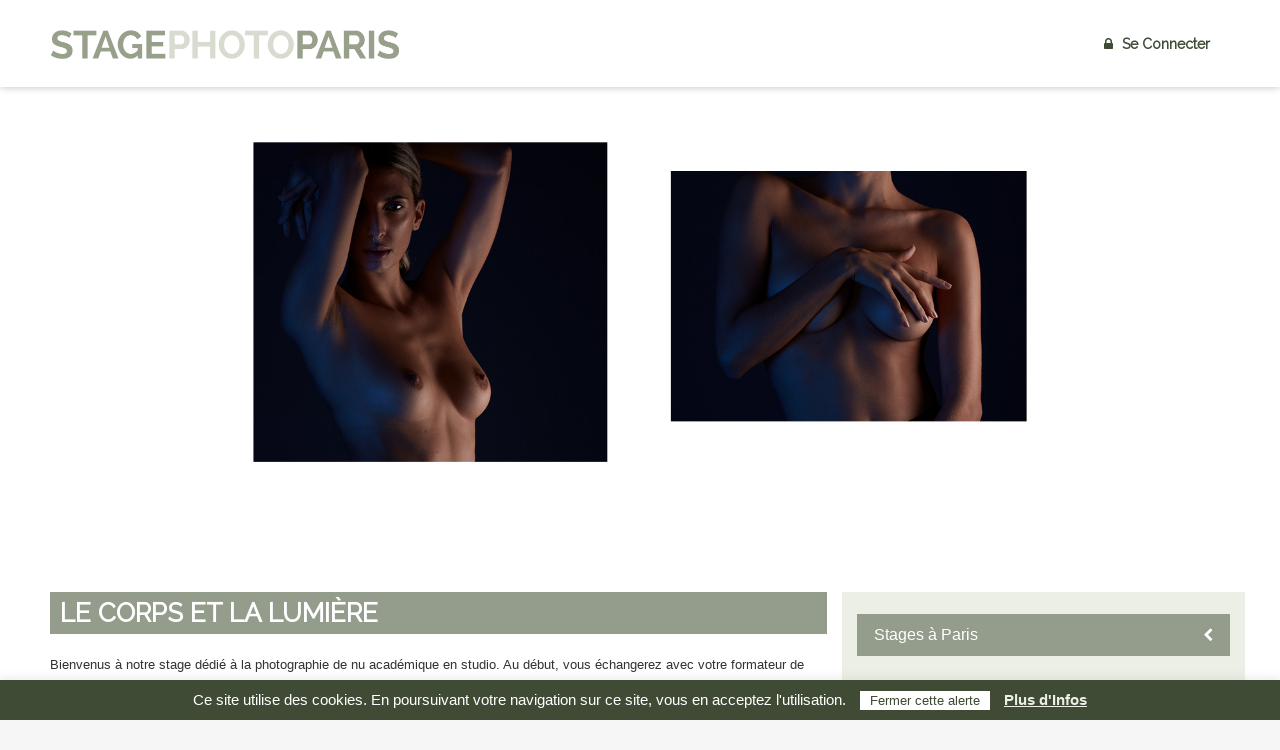

--- FILE ---
content_type: text/html; charset=UTF-8
request_url: https://stagephotoparis.fr/stage-le-corps-et-la-lumiere/
body_size: 20949
content:
<!DOCTYPE html>
<!--[if lt IE 7]>      <html class="no-js lt-ie9 lt-ie8 lt-ie7"> <![endif]-->
<!--[if IE 7]>         <html class="no-js lt-ie9 lt-ie8"> <![endif]-->
<!--[if IE 8]>         <html class="no-js lt-ie9"> <![endif]-->
<!--[if gt IE 8]><!--> <html class="no-js" lang="fr-FR"> <!--<![endif]-->
<head>
	<meta charset="UTF-8" />
	<meta http-equiv="X-UA-Compatible" content="IE=edge,chrome=1">
	<meta name="viewport" content="width=device-width">
	<title>Le corps et la Lumière - Stage Photo Paris</title>
	<link rel="profile" href="https://gmpg.org/xfn/11" />
	<link rel="pingback" href="https://stagephotoparis.fr/xmlrpc.php" />
	<link rel="shortcut icon" href="https://www.stagephotoparis.fr/wp-content/themes/spp/img/favicon.png">
	<link rel="apple-touch-icon-precomposed" href="">
	<meta name='robots' content='index, follow, max-image-preview:large, max-snippet:-1, max-video-preview:-1' />
	<style>img:is([sizes="auto" i], [sizes^="auto," i]) { contain-intrinsic-size: 3000px 1500px }</style>
	
	<!-- This site is optimized with the Yoast SEO plugin v26.1.1 - https://yoast.com/wordpress/plugins/seo/ -->
	<link rel="canonical" href="https://stagephotoparis.fr/stage-le-corps-et-la-lumiere/" />
	<meta property="og:locale" content="fr_FR" />
	<meta property="og:type" content="article" />
	<meta property="og:title" content="Le corps et la Lumière - Stage Photo Paris" />
	<meta property="og:url" content="https://stagephotoparis.fr/stage-le-corps-et-la-lumiere/" />
	<meta property="og:site_name" content="Stage Photo Paris" />
	<meta property="article:modified_time" content="2023-12-06T20:47:14+00:00" />
	<meta property="og:image" content="https://stagephotoparis.fr/wp-content/uploads/2016/02/le-corps.jpg" />
	<meta property="og:image:width" content="1000" />
	<meta property="og:image:height" content="750" />
	<meta property="og:image:type" content="image/jpeg" />
	<meta name="twitter:card" content="summary_large_image" />
	<meta name="twitter:label1" content="Durée de lecture estimée" />
	<meta name="twitter:data1" content="3 minutes" />
	<script type="application/ld+json" class="yoast-schema-graph">{"@context":"https://schema.org","@graph":[{"@type":"WebPage","@id":"https://stagephotoparis.fr/stage-le-corps-et-la-lumiere/","url":"https://stagephotoparis.fr/stage-le-corps-et-la-lumiere/","name":"Le corps et la Lumière - Stage Photo Paris","isPartOf":{"@id":"https://stagephotoparis.fr/#website"},"primaryImageOfPage":{"@id":"https://stagephotoparis.fr/stage-le-corps-et-la-lumiere/#primaryimage"},"image":{"@id":"https://stagephotoparis.fr/stage-le-corps-et-la-lumiere/#primaryimage"},"thumbnailUrl":"https://stagephotoparis.fr/wp-content/uploads/2016/02/le-corps.jpg","datePublished":"2016-04-28T10:02:18+00:00","dateModified":"2023-12-06T20:47:14+00:00","breadcrumb":{"@id":"https://stagephotoparis.fr/stage-le-corps-et-la-lumiere/#breadcrumb"},"inLanguage":"fr-FR","potentialAction":[{"@type":"ReadAction","target":["https://stagephotoparis.fr/stage-le-corps-et-la-lumiere/"]}]},{"@type":"ImageObject","inLanguage":"fr-FR","@id":"https://stagephotoparis.fr/stage-le-corps-et-la-lumiere/#primaryimage","url":"https://stagephotoparis.fr/wp-content/uploads/2016/02/le-corps.jpg","contentUrl":"https://stagephotoparis.fr/wp-content/uploads/2016/02/le-corps.jpg","width":1000,"height":750,"caption":"Le Corps et la Lumière"},{"@type":"BreadcrumbList","@id":"https://stagephotoparis.fr/stage-le-corps-et-la-lumiere/#breadcrumb","itemListElement":[{"@type":"ListItem","position":1,"name":"Home","item":"https://stagephotoparis.fr/"},{"@type":"ListItem","position":2,"name":"Le corps et la Lumière"}]},{"@type":"WebSite","@id":"https://stagephotoparis.fr/#website","url":"https://stagephotoparis.fr/","name":"Stage Photo Paris","description":"Stages à Paris","potentialAction":[{"@type":"SearchAction","target":{"@type":"EntryPoint","urlTemplate":"https://stagephotoparis.fr/?s={search_term_string}"},"query-input":{"@type":"PropertyValueSpecification","valueRequired":true,"valueName":"search_term_string"}}],"inLanguage":"fr-FR"}]}</script>
	<!-- / Yoast SEO plugin. -->


<link rel='dns-prefetch' href='//cdnjs.cloudflare.com' />
<link rel='dns-prefetch' href='//fonts.googleapis.com' />
<link rel='stylesheet' id='gcp-owl-carousel-css-css' href='https://stagephotoparis.fr/wp-content/plugins/carousel-anything-for-vc/carousel-anything/css/style.css?ver=1.10' type='text/css' media='all' />
<link rel='stylesheet' id='carousel-anything-owl-css' href='https://stagephotoparis.fr/wp-content/plugins/carousel-anything-for-vc/carousel-anything/css/owl.carousel.theme.style.css?ver=1.10' type='text/css' media='all' />
<link rel='stylesheet' id='carousel-anything-single-post-css' href='https://stagephotoparis.fr/wp-content/plugins/carousel-anything-for-vc/carousel-anything/css/single-post.css?ver=1.10' type='text/css' media='all' />
<link rel='stylesheet' id='wp-block-library-css' href='https://stagephotoparis.fr/wp-includes/css/dist/block-library/style.min.css?ver=67f4e540b2f2250593c3e27964cd7c71' type='text/css' media='all' />
<style id='classic-theme-styles-inline-css' type='text/css'>
/*! This file is auto-generated */
.wp-block-button__link{color:#fff;background-color:#32373c;border-radius:9999px;box-shadow:none;text-decoration:none;padding:calc(.667em + 2px) calc(1.333em + 2px);font-size:1.125em}.wp-block-file__button{background:#32373c;color:#fff;text-decoration:none}
</style>
<style id='global-styles-inline-css' type='text/css'>
:root{--wp--preset--aspect-ratio--square: 1;--wp--preset--aspect-ratio--4-3: 4/3;--wp--preset--aspect-ratio--3-4: 3/4;--wp--preset--aspect-ratio--3-2: 3/2;--wp--preset--aspect-ratio--2-3: 2/3;--wp--preset--aspect-ratio--16-9: 16/9;--wp--preset--aspect-ratio--9-16: 9/16;--wp--preset--color--black: #000000;--wp--preset--color--cyan-bluish-gray: #abb8c3;--wp--preset--color--white: #ffffff;--wp--preset--color--pale-pink: #f78da7;--wp--preset--color--vivid-red: #cf2e2e;--wp--preset--color--luminous-vivid-orange: #ff6900;--wp--preset--color--luminous-vivid-amber: #fcb900;--wp--preset--color--light-green-cyan: #7bdcb5;--wp--preset--color--vivid-green-cyan: #00d084;--wp--preset--color--pale-cyan-blue: #8ed1fc;--wp--preset--color--vivid-cyan-blue: #0693e3;--wp--preset--color--vivid-purple: #9b51e0;--wp--preset--gradient--vivid-cyan-blue-to-vivid-purple: linear-gradient(135deg,rgba(6,147,227,1) 0%,rgb(155,81,224) 100%);--wp--preset--gradient--light-green-cyan-to-vivid-green-cyan: linear-gradient(135deg,rgb(122,220,180) 0%,rgb(0,208,130) 100%);--wp--preset--gradient--luminous-vivid-amber-to-luminous-vivid-orange: linear-gradient(135deg,rgba(252,185,0,1) 0%,rgba(255,105,0,1) 100%);--wp--preset--gradient--luminous-vivid-orange-to-vivid-red: linear-gradient(135deg,rgba(255,105,0,1) 0%,rgb(207,46,46) 100%);--wp--preset--gradient--very-light-gray-to-cyan-bluish-gray: linear-gradient(135deg,rgb(238,238,238) 0%,rgb(169,184,195) 100%);--wp--preset--gradient--cool-to-warm-spectrum: linear-gradient(135deg,rgb(74,234,220) 0%,rgb(151,120,209) 20%,rgb(207,42,186) 40%,rgb(238,44,130) 60%,rgb(251,105,98) 80%,rgb(254,248,76) 100%);--wp--preset--gradient--blush-light-purple: linear-gradient(135deg,rgb(255,206,236) 0%,rgb(152,150,240) 100%);--wp--preset--gradient--blush-bordeaux: linear-gradient(135deg,rgb(254,205,165) 0%,rgb(254,45,45) 50%,rgb(107,0,62) 100%);--wp--preset--gradient--luminous-dusk: linear-gradient(135deg,rgb(255,203,112) 0%,rgb(199,81,192) 50%,rgb(65,88,208) 100%);--wp--preset--gradient--pale-ocean: linear-gradient(135deg,rgb(255,245,203) 0%,rgb(182,227,212) 50%,rgb(51,167,181) 100%);--wp--preset--gradient--electric-grass: linear-gradient(135deg,rgb(202,248,128) 0%,rgb(113,206,126) 100%);--wp--preset--gradient--midnight: linear-gradient(135deg,rgb(2,3,129) 0%,rgb(40,116,252) 100%);--wp--preset--font-size--small: 13px;--wp--preset--font-size--medium: 20px;--wp--preset--font-size--large: 36px;--wp--preset--font-size--x-large: 42px;--wp--preset--spacing--20: 0.44rem;--wp--preset--spacing--30: 0.67rem;--wp--preset--spacing--40: 1rem;--wp--preset--spacing--50: 1.5rem;--wp--preset--spacing--60: 2.25rem;--wp--preset--spacing--70: 3.38rem;--wp--preset--spacing--80: 5.06rem;--wp--preset--shadow--natural: 6px 6px 9px rgba(0, 0, 0, 0.2);--wp--preset--shadow--deep: 12px 12px 50px rgba(0, 0, 0, 0.4);--wp--preset--shadow--sharp: 6px 6px 0px rgba(0, 0, 0, 0.2);--wp--preset--shadow--outlined: 6px 6px 0px -3px rgba(255, 255, 255, 1), 6px 6px rgba(0, 0, 0, 1);--wp--preset--shadow--crisp: 6px 6px 0px rgba(0, 0, 0, 1);}:where(.is-layout-flex){gap: 0.5em;}:where(.is-layout-grid){gap: 0.5em;}body .is-layout-flex{display: flex;}.is-layout-flex{flex-wrap: wrap;align-items: center;}.is-layout-flex > :is(*, div){margin: 0;}body .is-layout-grid{display: grid;}.is-layout-grid > :is(*, div){margin: 0;}:where(.wp-block-columns.is-layout-flex){gap: 2em;}:where(.wp-block-columns.is-layout-grid){gap: 2em;}:where(.wp-block-post-template.is-layout-flex){gap: 1.25em;}:where(.wp-block-post-template.is-layout-grid){gap: 1.25em;}.has-black-color{color: var(--wp--preset--color--black) !important;}.has-cyan-bluish-gray-color{color: var(--wp--preset--color--cyan-bluish-gray) !important;}.has-white-color{color: var(--wp--preset--color--white) !important;}.has-pale-pink-color{color: var(--wp--preset--color--pale-pink) !important;}.has-vivid-red-color{color: var(--wp--preset--color--vivid-red) !important;}.has-luminous-vivid-orange-color{color: var(--wp--preset--color--luminous-vivid-orange) !important;}.has-luminous-vivid-amber-color{color: var(--wp--preset--color--luminous-vivid-amber) !important;}.has-light-green-cyan-color{color: var(--wp--preset--color--light-green-cyan) !important;}.has-vivid-green-cyan-color{color: var(--wp--preset--color--vivid-green-cyan) !important;}.has-pale-cyan-blue-color{color: var(--wp--preset--color--pale-cyan-blue) !important;}.has-vivid-cyan-blue-color{color: var(--wp--preset--color--vivid-cyan-blue) !important;}.has-vivid-purple-color{color: var(--wp--preset--color--vivid-purple) !important;}.has-black-background-color{background-color: var(--wp--preset--color--black) !important;}.has-cyan-bluish-gray-background-color{background-color: var(--wp--preset--color--cyan-bluish-gray) !important;}.has-white-background-color{background-color: var(--wp--preset--color--white) !important;}.has-pale-pink-background-color{background-color: var(--wp--preset--color--pale-pink) !important;}.has-vivid-red-background-color{background-color: var(--wp--preset--color--vivid-red) !important;}.has-luminous-vivid-orange-background-color{background-color: var(--wp--preset--color--luminous-vivid-orange) !important;}.has-luminous-vivid-amber-background-color{background-color: var(--wp--preset--color--luminous-vivid-amber) !important;}.has-light-green-cyan-background-color{background-color: var(--wp--preset--color--light-green-cyan) !important;}.has-vivid-green-cyan-background-color{background-color: var(--wp--preset--color--vivid-green-cyan) !important;}.has-pale-cyan-blue-background-color{background-color: var(--wp--preset--color--pale-cyan-blue) !important;}.has-vivid-cyan-blue-background-color{background-color: var(--wp--preset--color--vivid-cyan-blue) !important;}.has-vivid-purple-background-color{background-color: var(--wp--preset--color--vivid-purple) !important;}.has-black-border-color{border-color: var(--wp--preset--color--black) !important;}.has-cyan-bluish-gray-border-color{border-color: var(--wp--preset--color--cyan-bluish-gray) !important;}.has-white-border-color{border-color: var(--wp--preset--color--white) !important;}.has-pale-pink-border-color{border-color: var(--wp--preset--color--pale-pink) !important;}.has-vivid-red-border-color{border-color: var(--wp--preset--color--vivid-red) !important;}.has-luminous-vivid-orange-border-color{border-color: var(--wp--preset--color--luminous-vivid-orange) !important;}.has-luminous-vivid-amber-border-color{border-color: var(--wp--preset--color--luminous-vivid-amber) !important;}.has-light-green-cyan-border-color{border-color: var(--wp--preset--color--light-green-cyan) !important;}.has-vivid-green-cyan-border-color{border-color: var(--wp--preset--color--vivid-green-cyan) !important;}.has-pale-cyan-blue-border-color{border-color: var(--wp--preset--color--pale-cyan-blue) !important;}.has-vivid-cyan-blue-border-color{border-color: var(--wp--preset--color--vivid-cyan-blue) !important;}.has-vivid-purple-border-color{border-color: var(--wp--preset--color--vivid-purple) !important;}.has-vivid-cyan-blue-to-vivid-purple-gradient-background{background: var(--wp--preset--gradient--vivid-cyan-blue-to-vivid-purple) !important;}.has-light-green-cyan-to-vivid-green-cyan-gradient-background{background: var(--wp--preset--gradient--light-green-cyan-to-vivid-green-cyan) !important;}.has-luminous-vivid-amber-to-luminous-vivid-orange-gradient-background{background: var(--wp--preset--gradient--luminous-vivid-amber-to-luminous-vivid-orange) !important;}.has-luminous-vivid-orange-to-vivid-red-gradient-background{background: var(--wp--preset--gradient--luminous-vivid-orange-to-vivid-red) !important;}.has-very-light-gray-to-cyan-bluish-gray-gradient-background{background: var(--wp--preset--gradient--very-light-gray-to-cyan-bluish-gray) !important;}.has-cool-to-warm-spectrum-gradient-background{background: var(--wp--preset--gradient--cool-to-warm-spectrum) !important;}.has-blush-light-purple-gradient-background{background: var(--wp--preset--gradient--blush-light-purple) !important;}.has-blush-bordeaux-gradient-background{background: var(--wp--preset--gradient--blush-bordeaux) !important;}.has-luminous-dusk-gradient-background{background: var(--wp--preset--gradient--luminous-dusk) !important;}.has-pale-ocean-gradient-background{background: var(--wp--preset--gradient--pale-ocean) !important;}.has-electric-grass-gradient-background{background: var(--wp--preset--gradient--electric-grass) !important;}.has-midnight-gradient-background{background: var(--wp--preset--gradient--midnight) !important;}.has-small-font-size{font-size: var(--wp--preset--font-size--small) !important;}.has-medium-font-size{font-size: var(--wp--preset--font-size--medium) !important;}.has-large-font-size{font-size: var(--wp--preset--font-size--large) !important;}.has-x-large-font-size{font-size: var(--wp--preset--font-size--x-large) !important;}
:where(.wp-block-post-template.is-layout-flex){gap: 1.25em;}:where(.wp-block-post-template.is-layout-grid){gap: 1.25em;}
:where(.wp-block-columns.is-layout-flex){gap: 2em;}:where(.wp-block-columns.is-layout-grid){gap: 2em;}
:root :where(.wp-block-pullquote){font-size: 1.5em;line-height: 1.6;}
</style>
<link rel='stylesheet' id='cookie-law-info-css' href='https://stagephotoparis.fr/wp-content/plugins/cookie-law-info/legacy/public/css/cookie-law-info-public.css?ver=3.3.5' type='text/css' media='all' />
<link rel='stylesheet' id='cookie-law-info-gdpr-css' href='https://stagephotoparis.fr/wp-content/plugins/cookie-law-info/legacy/public/css/cookie-law-info-gdpr.css?ver=3.3.5' type='text/css' media='all' />
<link rel='stylesheet' id='eeb-css-frontend-css' href='https://stagephotoparis.fr/wp-content/plugins/email-encoder-bundle/core/includes/assets/css/style.css?ver=240704-70643' type='text/css' media='all' />
<link rel='stylesheet' id='go-pricing-styles-css' href='https://stagephotoparis.fr/wp-content/plugins/go_pricing/assets/css/go_pricing_styles.css?ver=3.4' type='text/css' media='all' />
<link rel='stylesheet' id='woocommerce-layout-css' href='https://stagephotoparis.fr/wp-content/plugins/woocommerce/assets/css/woocommerce-layout.css?ver=10.2.2' type='text/css' media='all' />
<link rel='stylesheet' id='woocommerce-smallscreen-css' href='https://stagephotoparis.fr/wp-content/plugins/woocommerce/assets/css/woocommerce-smallscreen.css?ver=10.2.2' type='text/css' media='only screen and (max-width: 768px)' />
<link rel='stylesheet' id='woocommerce-general-css' href='https://stagephotoparis.fr/wp-content/plugins/woocommerce/assets/css/woocommerce.css?ver=10.2.2' type='text/css' media='all' />
<style id='woocommerce-inline-inline-css' type='text/css'>
.woocommerce form .form-row .required { visibility: visible; }
</style>
<link rel='stylesheet' id='brands-styles-css' href='https://stagephotoparis.fr/wp-content/plugins/woocommerce/assets/css/brands.css?ver=10.2.2' type='text/css' media='all' />
<link rel='stylesheet' id='fancybox-css' href='https://stagephotoparis.fr/wp-content/plugins/easy-fancybox/fancybox/1.5.4/jquery.fancybox.min.css?ver=67f4e540b2f2250593c3e27964cd7c71' type='text/css' media='screen' />
<style id='fancybox-inline-css' type='text/css'>
#fancybox-overlay{background-attachment:fixed;background-image:url("https://stagephotoparis.fr/wp-content/plugins/easy-fancybox/images/light-mask.png");background-position:center;background-repeat:no-repeat;background-size:100% 100%}
</style>
<link rel='stylesheet' id='js_composer_front-css' href='//stagephotoparis.fr/wp-content/uploads/js_composer/js_composer_front_custom.css?ver=7.2' type='text/css' media='all' />
<link rel='stylesheet' id='theme-styles-css' href='https://stagephotoparis.fr/wp-content/themes/spp/style.css?ver=67f4e540b2f2250593c3e27964cd7c71' type='text/css' media='all' />
<link rel='stylesheet' id='theme-skin-css' href='https://stagephotoparis.fr/wp-content/themes/spp/style-skin-1.css?ver=67f4e540b2f2250593c3e27964cd7c71' type='text/css' media='all' />
<link rel='stylesheet' id='fonts-css' href='https://stagephotoparis.fr/wp-content/themes/spp/assets/css/fonts.css?ver=67f4e540b2f2250593c3e27964cd7c71' type='text/css' media='all' />
<link rel='stylesheet' id='colorbox-css' href='https://stagephotoparis.fr/wp-content/themes/spp/assets/css/colorbox.css?ver=67f4e540b2f2250593c3e27964cd7c71' type='text/css' media='all' />
<!--[if lt IE 9]>
<link rel='stylesheet' id='theme-ie-css' href='https://stagephotoparis.fr/wp-content/themes/spp/assets/css/ie.css?ver=67f4e540b2f2250593c3e27964cd7c71' type='text/css' media='all' />
<![endif]-->
<link rel='stylesheet' id='google-font-css' href='https://fonts.googleapis.com/css?family=Raleway|Raleway&#038;subset=latin,latin-ext' type='text/css' media='all' />
<link rel='stylesheet' id='ubermenu-css' href='https://stagephotoparis.fr/wp-content/themes/parallelus-vellum/extensions/ubermenu/assets/css/ubermenu.min.css?ver=3.0.5-LITE' type='text/css' media='all' />
<link rel='stylesheet' id='ubermenu-theme-default-styles-css' href='https://stagephotoparis.fr/wp-content/themes/spp/assets/css/ubermenu.lite.css?ver=67f4e540b2f2250593c3e27964cd7c71' type='text/css' media='all' />
<link rel='stylesheet' id='ubermenu-font-awesome-css' href='https://stagephotoparis.fr/wp-content/themes/parallelus-vellum/extensions/ubermenu/assets/css/fontawesome/css/font-awesome.min.css?ver=4.1' type='text/css' media='all' />
<script type="text/javascript" src="https://stagephotoparis.fr/wp-includes/js/jquery/jquery.min.js?ver=3.7.1" id="jquery-core-js"></script>
<script type="text/javascript" src="//cdnjs.cloudflare.com/ajax/libs/jquery-migrate/1.4.1/jquery-migrate.min.js?ver=67f4e540b2f2250593c3e27964cd7c71" id="jquery-migrate-js"></script>
<script type="text/javascript" src="https://stagephotoparis.fr/wp-content/plugins/carousel-anything-for-vc/carousel-anything/js/min/owl.carousel-min.js?ver=1.3.3" id="carousel-anything-owl-js"></script>
<script type="text/javascript" src="https://stagephotoparis.fr/wp-content/plugins/carousel-anything-for-vc/carousel-anything/js/min/script-min.js?ver=1.10" id="carousel-anything-js"></script>
<script type="text/javascript" id="cookie-law-info-js-extra">
/* <![CDATA[ */
var Cli_Data = {"nn_cookie_ids":[],"cookielist":[],"non_necessary_cookies":[],"ccpaEnabled":"","ccpaRegionBased":"","ccpaBarEnabled":"","strictlyEnabled":["necessary","obligatoire"],"ccpaType":"gdpr","js_blocking":"","custom_integration":"","triggerDomRefresh":"","secure_cookies":""};
var cli_cookiebar_settings = {"animate_speed_hide":"500","animate_speed_show":"500","background":"#3f4b35","border":"#444","border_on":"","button_1_button_colour":"#ffffff","button_1_button_hover":"#cccccc","button_1_link_colour":"#3f4b35","button_1_as_button":"1","button_1_new_win":"","button_2_button_colour":"#949d8c","button_2_button_hover":"#767e70","button_2_link_colour":"#ecefe6","button_2_as_button":"","button_2_hidebar":"","button_3_button_colour":"#000","button_3_button_hover":"#000000","button_3_link_colour":"#fff","button_3_as_button":"1","button_3_new_win":"","button_4_button_colour":"#000","button_4_button_hover":"#000000","button_4_link_colour":"#62a329","button_4_as_button":"","button_7_button_colour":"#61a229","button_7_button_hover":"#4e8221","button_7_link_colour":"#fff","button_7_as_button":"1","button_7_new_win":"","font_family":"inherit","header_fix":"","notify_animate_hide":"1","notify_animate_show":"","notify_div_id":"#cookie-law-info-bar","notify_position_horizontal":"right","notify_position_vertical":"bottom","scroll_close":"","scroll_close_reload":"","accept_close_reload":"","reject_close_reload":"","showagain_tab":"","showagain_background":"#fff","showagain_border":"#000","showagain_div_id":"#cookie-law-info-again","showagain_x_position":"42px","text":"#ffffff","show_once_yn":"","show_once":"10000","logging_on":"","as_popup":"","popup_overlay":"1","bar_heading_text":"","cookie_bar_as":"banner","popup_showagain_position":"bottom-right","widget_position":"left"};
var log_object = {"ajax_url":"https:\/\/stagephotoparis.fr\/wp-admin\/admin-ajax.php"};
/* ]]> */
</script>
<script type="text/javascript" src="https://stagephotoparis.fr/wp-content/plugins/cookie-law-info/legacy/public/js/cookie-law-info-public.js?ver=3.3.5" id="cookie-law-info-js"></script>
<script type="text/javascript" src="https://stagephotoparis.fr/wp-content/plugins/email-encoder-bundle/core/includes/assets/js/custom.js?ver=240704-70643" id="eeb-js-frontend-js"></script>
<script type="text/javascript" id="gw-tweenmax-js-before">
/* <![CDATA[ */
var oldGS=window.GreenSockGlobals,oldGSQueue=window._gsQueue,oldGSDefine=window._gsDefine;window._gsDefine=null;delete(window._gsDefine);var gwGS=window.GreenSockGlobals={};
/* ]]> */
</script>
<script type="text/javascript" src="https://cdnjs.cloudflare.com/ajax/libs/gsap/1.11.2/TweenMax.min.js" id="gw-tweenmax-js"></script>
<script type="text/javascript" id="gw-tweenmax-js-after">
/* <![CDATA[ */
try{window.GreenSockGlobals=null;window._gsQueue=null;window._gsDefine=null;delete(window.GreenSockGlobals);delete(window._gsQueue);delete(window._gsDefine);window.GreenSockGlobals=oldGS;window._gsQueue=oldGSQueue;window._gsDefine=oldGSDefine;}catch(e){}
/* ]]> */
</script>
<script type="text/javascript" src="https://stagephotoparis.fr/wp-content/plugins/revslider/public/assets/js/rbtools.min.js?ver=6.6.14" async id="tp-tools-js"></script>
<script type="text/javascript" src="https://stagephotoparis.fr/wp-content/plugins/revslider/public/assets/js/rs6.min.js?ver=6.6.14" async id="revmin-js"></script>
<script type="text/javascript" src="https://stagephotoparis.fr/wp-content/plugins/woocommerce/assets/js/jquery-blockui/jquery.blockUI.min.js?ver=2.7.0-wc.10.2.2" id="jquery-blockui-js" data-wp-strategy="defer"></script>
<script type="text/javascript" id="wc-add-to-cart-js-extra">
/* <![CDATA[ */
var wc_add_to_cart_params = {"ajax_url":"\/wp-admin\/admin-ajax.php","wc_ajax_url":"\/?wc-ajax=%%endpoint%%","i18n_view_cart":"Voir le panier","cart_url":"https:\/\/stagephotoparis.fr\/panier\/","is_cart":"","cart_redirect_after_add":"no"};
/* ]]> */
</script>
<script type="text/javascript" src="https://stagephotoparis.fr/wp-content/plugins/woocommerce/assets/js/frontend/add-to-cart.min.js?ver=10.2.2" id="wc-add-to-cart-js" data-wp-strategy="defer"></script>
<script type="text/javascript" src="https://stagephotoparis.fr/wp-content/plugins/woocommerce/assets/js/js-cookie/js.cookie.min.js?ver=2.1.4-wc.10.2.2" id="js-cookie-js" defer="defer" data-wp-strategy="defer"></script>
<script type="text/javascript" id="woocommerce-js-extra">
/* <![CDATA[ */
var woocommerce_params = {"ajax_url":"\/wp-admin\/admin-ajax.php","wc_ajax_url":"\/?wc-ajax=%%endpoint%%","i18n_password_show":"Afficher le mot de passe","i18n_password_hide":"Masquer le mot de passe"};
/* ]]> */
</script>
<script type="text/javascript" src="https://stagephotoparis.fr/wp-content/plugins/woocommerce/assets/js/frontend/woocommerce.min.js?ver=10.2.2" id="woocommerce-js" defer="defer" data-wp-strategy="defer"></script>
<script type="text/javascript" src="https://stagephotoparis.fr/wp-content/plugins/js_composer/assets/js/vendors/woocommerce-add-to-cart.js?ver=7.2" id="vc_woocommerce-add-to-cart-js-js"></script>
<script type="text/javascript" src="https://stagephotoparis.fr/wp-content/themes/spp/assets/js/modernizr-2.7.1-respond-1.4.0.min.js?ver=2.7.1" id="modernizr-js"></script>
<script></script><link rel="https://api.w.org/" href="https://stagephotoparis.fr/wp-json/" /><link rel="alternate" title="JSON" type="application/json" href="https://stagephotoparis.fr/wp-json/wp/v2/pages/507" /><link rel='shortlink' href='https://stagephotoparis.fr/?p=507' />
<link rel="alternate" title="oEmbed (JSON)" type="application/json+oembed" href="https://stagephotoparis.fr/wp-json/oembed/1.0/embed?url=https%3A%2F%2Fstagephotoparis.fr%2Fstage-le-corps-et-la-lumiere%2F" />
<link rel="alternate" title="oEmbed (XML)" type="text/xml+oembed" href="https://stagephotoparis.fr/wp-json/oembed/1.0/embed?url=https%3A%2F%2Fstagephotoparis.fr%2Fstage-le-corps-et-la-lumiere%2F&#038;format=xml" />
    
    <script src="https://www.stagephotoparis.fr/wp-content/themes/spp/js/custom-min.js" type="text/javascript"></script>
  <style id="ubermenu-custom-generated-css">
/** UberMenu Custom Menu Styles (Customizer) **/
/* main */
.ubermenu-main .ubermenu-item .ubermenu-submenu-drop { -webkit-transition-duration:300ms; -ms-transition-duration:300ms; transition-duration:300ms; }


/* Status: Loaded from Transient */

</style><style>.mc4wp-checkbox-woocommerce{clear:both;width:auto;display:block;position:static}.mc4wp-checkbox-woocommerce input{float:none;vertical-align:middle;-webkit-appearance:checkbox;width:auto;max-width:21px;margin:0 6px 0 0;padding:0;position:static;display:inline-block!important}.mc4wp-checkbox-woocommerce label{float:none;cursor:pointer;width:auto;margin:0 0 16px;display:block;position:static}</style>	<noscript><style>.woocommerce-product-gallery{ opacity: 1 !important; }</style></noscript>
	<meta name="generator" content="Powered by WPBakery Page Builder - drag and drop page builder for WordPress."/>
<meta name="generator" content="Powered by Slider Revolution 6.6.14 - responsive, Mobile-Friendly Slider Plugin for WordPress with comfortable drag and drop interface." />
<script>function setREVStartSize(e){
			//window.requestAnimationFrame(function() {
				window.RSIW = window.RSIW===undefined ? window.innerWidth : window.RSIW;
				window.RSIH = window.RSIH===undefined ? window.innerHeight : window.RSIH;
				try {
					var pw = document.getElementById(e.c).parentNode.offsetWidth,
						newh;
					pw = pw===0 || isNaN(pw) || (e.l=="fullwidth" || e.layout=="fullwidth") ? window.RSIW : pw;
					e.tabw = e.tabw===undefined ? 0 : parseInt(e.tabw);
					e.thumbw = e.thumbw===undefined ? 0 : parseInt(e.thumbw);
					e.tabh = e.tabh===undefined ? 0 : parseInt(e.tabh);
					e.thumbh = e.thumbh===undefined ? 0 : parseInt(e.thumbh);
					e.tabhide = e.tabhide===undefined ? 0 : parseInt(e.tabhide);
					e.thumbhide = e.thumbhide===undefined ? 0 : parseInt(e.thumbhide);
					e.mh = e.mh===undefined || e.mh=="" || e.mh==="auto" ? 0 : parseInt(e.mh,0);
					if(e.layout==="fullscreen" || e.l==="fullscreen")
						newh = Math.max(e.mh,window.RSIH);
					else{
						e.gw = Array.isArray(e.gw) ? e.gw : [e.gw];
						for (var i in e.rl) if (e.gw[i]===undefined || e.gw[i]===0) e.gw[i] = e.gw[i-1];
						e.gh = e.el===undefined || e.el==="" || (Array.isArray(e.el) && e.el.length==0)? e.gh : e.el;
						e.gh = Array.isArray(e.gh) ? e.gh : [e.gh];
						for (var i in e.rl) if (e.gh[i]===undefined || e.gh[i]===0) e.gh[i] = e.gh[i-1];
											
						var nl = new Array(e.rl.length),
							ix = 0,
							sl;
						e.tabw = e.tabhide>=pw ? 0 : e.tabw;
						e.thumbw = e.thumbhide>=pw ? 0 : e.thumbw;
						e.tabh = e.tabhide>=pw ? 0 : e.tabh;
						e.thumbh = e.thumbhide>=pw ? 0 : e.thumbh;
						for (var i in e.rl) nl[i] = e.rl[i]<window.RSIW ? 0 : e.rl[i];
						sl = nl[0];
						for (var i in nl) if (sl>nl[i] && nl[i]>0) { sl = nl[i]; ix=i;}
						var m = pw>(e.gw[ix]+e.tabw+e.thumbw) ? 1 : (pw-(e.tabw+e.thumbw)) / (e.gw[ix]);
						newh =  (e.gh[ix] * m) + (e.tabh + e.thumbh);
					}
					var el = document.getElementById(e.c);
					if (el!==null && el) el.style.height = newh+"px";
					el = document.getElementById(e.c+"_wrapper");
					if (el!==null && el) {
						el.style.height = newh+"px";
						el.style.display = "block";
					}
				} catch(e){
					console.log("Failure at Presize of Slider:" + e)
				}
			//});
		  };</script>
<style type="text/css">.accent-primary, button.vc_btn3-color-accent-primary, article.format-quote a:hover .post-header, article.format-link a:hover .post-header, .overlay-effect-slide .inner-overlay i, .overlay-effect-accent .inner-overlay, .overlay-effect-zoom-accent .inner-overlay, .jp-play-bar, .jp-volume-bar-value, .impactBtn, .impactBtn:hover, .impactBtn:active, body a.impactBtn, body a.impactBtn:link, body a.impactBtn:visited, .wpb_call_to_action .wpb_button.wpb_accent-primary, .wpb_call_to_action .wpb_button.wpb_accent-primary:hover, .wpb_call_to_action .wpb_button.wpb_accent-primary:active, .vc_cta3-actions a.vc_btn3-color-accent-primary, .vc_progress_bar .vc_single_bar.accent-primary .vc_bar { background-color: #949d8c; }.accent-primary-border, .inner-overlay i, [class*="image-border-"] img, img[class*="image-border-"], .wpb_button.wpb_accent-primary, .vc_btn3-container button.vc_btn3-color-accent-primary, .wpb_button.wpb_accent-primary:active, .vc_btn3-container button.vc_btn3-color-accent-primary:active { border-color: #949d8c; }div.wpb_tour .ui-tabs .ui-tabs-nav li.ui-tabs-active a, div.wpb_tour .ui-tabs .ui-tabs-nav li.ui-tabs-active a:hover, .ubermenu ul.ubermenu-nav > li.ubermenu-item.ubermenu-current-menu-item > .ubermenu-target  { border-bottom-color: #949d8c; }.accent-primary-color, h1 em, h2 em, h3 em, h4 em, h5 em, h6 em, h2.wpb_call_text em, .iconBox.icon i.fa, div.wpb_wrapper h4.wpb_toggle:hover:before, div.wpb_accordion .wpb_accordion_wrapper .ui-accordion-header:hover .ui-icon, .inner-overlay i.fa, .wpb_button.wpb_accent-primary, .vc_btn3-container button.vc_btn3-color-accent-primary, .wpb_button.wpb_accent-primary:active, .vc_btn3-container button.vc_btn3-color-accent-primary:active, .woocommerce ul.products li.product .price, .woocommerce-page ul.products li.product .price { color: #949d8c; -webkit-text-stroke-color: #949d8c; }body, body.boxed { ; }a, .widget a { color: #949d8c; }a:hover, .entry-title a:hover, .widget a:hover, .wpb_carousel .post-title a:hover, .masthead-container .widget-area a:hover { color: #b3bca7; }#MainNav .ubermenu-main .ubermenu-item-level-0 > .ubermenu-target, #MainNav .ubermenu-main .ubermenu-item-level-0 > .ubermenu-target:hover { color:#3f4b35; text-shadow: none;font-family: Raleway; }#MainNav .ubermenu-main .ubermenu-item-level-0.ubermenu-current-menu-item > .ubermenu-target, #MainNav .ubermenu-main .ubermenu-item-level-0.ubermenu-current-menu-parent > .ubermenu-target, #MainNav .ubermenu-main .ubermenu-item-level-0.ubermenu-current-menu-ancestor > .ubermenu-target, #MainNav .ubermenu-main .ubermenu-item-level-0.ubermenu-current-menu-item > .ubermenu-target:hover, #MainNav .ubermenu-main .ubermenu-item-level-0.ubermenu-current-menu-parent > .ubermenu-target:hover, #MainNav .ubermenu-main .ubermenu-item-level-0.ubermenu-current-menu-ancestor > .ubermenu-target:hover { color:#949d8c }#masthead {background-color: #ffffff; }.boxed #masthead, .full-width #masthead, .boxed-left .masthead-vertical-bg, .full-width-left .masthead-vertical-bg, .boxed-right .masthead-vertical-bg, .full-width-right .masthead-vertical-bg { background-color: #ffffff;  }.masthead-container > .top-wrapper:before { opacity: 0; ; }#MastheadSidebar-2 .widget-area:before { opacity: 0; ; }#FooterBottom { background-color: #949d8c; ; }h1, h2, h3, h4, h5, h6, h2.wpb_call_text, .page-title, .headline, .comments-area article header cite, .vc_text_separator div, .headline, .entry-title.headline, #page .wpb_accordion .ui-accordion .ui-accordion-header { font-family: Raleway; }h1, h2, h3, h4, h5, h6, h2.wpb_call_text, .page-title, .headline, .comments-area article header cite, div.wpb_wrapper h4.wpb_toggle, .vc_text_separator div, #page .wpb_accordion .ui-accordion .ui-accordion-header a, #page .wpb_accordion .ui-accordion .ui-accordion-header a:hover, .site-header .site-title a, .entry-title, .entry-title a, .widget .content-rotator-heading, .wpb_carousel .post-title a, .widget-area .widget li[class*="current"] a, .iconBox.icon i.fa, .iconBox .iconBoxTitle, .rotator .entry-title a { color: #3f4b35; -webkit-text-stroke: 0.015em rgba(63,75,53,.85); }h1 { font-size: 26px }h2 { font-size: 24px }h3 { font-size: 22px }h4 { font-size: 20px }h5 { font-size: 18px }h6 { font-size: 16px }body { font-family: Arial,Helvetica,Garuda,sans-serif;color: #333333; }@media screen and (min-width: 768px) {
	/* Custom Mega Menu Backgrounds - Home Pages */
	.mm-home-custom-bg ul.sub-menu-1 { padding: 0px 65px 95px 0px !important; width: 540px !important; background-image: url('https://para.llel.us/themes/vellum-wp/wp-content/uploads/2014/02/megamenu-home-pages-bg.png') !important; background-repeat: no-repeat !important; background-position: 100% 100% !important; }
	/* Features */
	.mm-features-custom-bg ul.sub-menu-1 { padding: 0px 65px 85px 0px !important; width: 540px !important; background-image: url('https://para.llel.us/themes/vellum-wp/wp-content/uploads/2014/02/megamenu-features-bg.png') !important; background-repeat: no-repeat !important; background-position: 100% 100% !important; }
	/* Content */
	.mm-content-custom-bg ul.sub-menu-1 { padding: 0px 65px 165px 0px !important; width: 540px !important; background-image: url('https://para.llel.us/themes/vellum-wp/wp-content/uploads/2014/02/megamenu-content-bg.png') !important; background-repeat: no-repeat !important; background-position: 100% 100% !important; }

}</style><script type="text/javascript">setTimeout( function() { if ( jQuery('#FadeInContent').is(':visible') ) { jQuery('#FadeInContent').css('display','none'); }}, 1500);var dock_topBanner="fixed-all-devices";var theme_smoothScroll=false;</script> <style type="text/css" data-type="vc_shortcodes-custom-css">.vc_custom_1460201479152{background-image: url(https://www.stagephotoparis.fr/wp-content/uploads/2016/02/slider-bg.gif?id=167) !important;}.vc_custom_1458830360315{margin-bottom: 0px !important;}.vc_custom_1458839605925{background-color: #ecefe6 !important;}.vc_custom_1666354026571{margin-bottom: 20px !important;background-color: #949d8c !important;}.vc_custom_1701895628806{margin-top: 30px !important;}.vc_custom_1497000453307{margin-top: 15px !important;}.vc_custom_1464093665811{margin-top: 20px !important;}.vc_custom_1459103492187{margin-top: 20px !important;}</style><noscript><style> .wpb_animate_when_almost_visible { opacity: 1; }</style></noscript></head>
<body data-rsssl=1 class="wp-singular page-template-default page page-id-507 wp-theme-parallelus-vellum wp-child-theme-spp theme-parallelus-vellum woocommerce-no-js layout-full-width full-width overlay-effect-zoom-dark style-skin-1 context-page has-post-thumbnail single-author wpb-js-composer js-comp-ver-7.2 vc_responsive">

<!-- Global site tag (gtag.js) - Google Analytics -->
<script async src="https://www.googletagmanager.com/gtag/js?id=UA-102111075-1"></script>
<script>
  window.dataLayer = window.dataLayer || [];
  function gtag(){dataLayer.push(arguments);}
  gtag('js', new Date());
  gtag('config', 'UA-102111075-1');
</script>

<div id="FadeInContent"></div>

	
<div id="page" class="hfeed site">

	<header id="masthead" class="site-header" role="banner">
		<div class="masthead-vertical-bg"></div>
		<div class="masthead-container">
			<div class="top-wrapper">

					
				<div class="masthead-row logo-wrapper">
					<div class="inner-wrapper">
												<h1 class="site-title" style="width: 350px">
							<a href="https://stagephotoparis.fr/" title="Stage Photo Paris" class="logo logo-image" rel="home"><img src="https://www.stagephotoparis.fr/wp-content/themes/spp/img/logo-spp.png" alt="Stage Photo Paris" style="width: 350px" class="logoDesktop hidden-phone"><img src="https://www.stagephotoparis.fr/wp-content/themes/spp/img/logo-spp.png" alt="Stage Photo Paris" style="width: 350px" class="logoMobile visible-phone"></a>
						</h1>
					</div>
				</div><!-- .logo-wrapper -->
			</div><!-- .top-wrapper -->

			<div id="MainNav" class="masthead-row noSearch">
				<div class="inner-wrapper clearfix">
					<a class="ubermenu-responsive-toggle ubermenu-responsive-toggle-main ubermenu-skin-theme-default-styles ubermenu-loc-primary" data-ubermenu-target="ubermenu-main-2-primary"><i class="fa fa-bars"></i> </a><nav id="ubermenu-main-2-primary" class="ubermenu ubermenu-nojs ubermenu-main ubermenu-menu-2 ubermenu-loc-primary ubermenu-responsive ubermenu-responsive-default ubermenu-responsive-collapse ubermenu-horizontal ubermenu-transition-fade ubermenu-trigger-hover_intent ubermenu-skin-theme-default-styles ubermenu-bar-align-full ubermenu-items-align-left ubermenu-bound ubermenu-sub-indicators"><ul id="ubermenu-nav-main-2-primary" class="ubermenu-nav"><li id="menu-item-1044" class="popup login-menu-link ubermenu-item ubermenu-item-type-custom ubermenu-item-object-custom ubermenu-item-1044 ubermenu-item-level-0 ubermenu-column ubermenu-column-auto" ><a class="ubermenu-target ubermenu-target-with-icon ubermenu-item-layout-icon_left" href="#LoginPopup" tabindex="0"><i class="ubermenu-icon fa fa-lock"></i><span class="ubermenu-target-title ubermenu-target-text">Se Connecter</span></a></li></ul></nav>				</div>
				<div class="clear"></div>
			</div><!-- / #MainNav -->

			<div class="bottom-wrapper">
					

			</div><!-- / .bottom-wrapper -->

			<div class="clear"></div>

		</div><!-- .masthead-container -->
	</header><!-- #masthead -->

	<div id="ContentWrapper">
		<div id="Top">
					</div><!-- #Top -->

		<div id="Middle">
			<div class="main-content">
				<div id="layout_full-width" class="grid-wrapper">
<section class="grid-section-1"><div class="grid-row row-fluid">
<div class="grid-column-1 span12">
<div class="content-element-1">

	<div id="primary" class="site-content">
		<div id="content" role="main">

			
				<div id="post-507" class="post-507 page type-page status-publish has-post-thumbnail hentry">
	<div class="row-fluid">
	
		<div class="entry-content">
			<div class="wpb-content-wrapper"><section class="vc_section_wrapper has_bg_img"><div class="bg-layer " style="background-image: url(https://www.stagephotoparis.fr/wp-content/uploads/2016/02/slider-bg.gif?id=167) ;" data-inertia="0.2" ></div><div class="wpb_row  head-slider vc_custom_1460201479152 row-fluid vc_row-no-padding" data-vc-full-width="true" data-vc-full-width-init="false"  data-vc-stretch-content="true" "style="background: none !important; background-image: none !important; background-color: inherit !important;" ><div class="wpb_column vc_column_container vc_col-sm-12"><div class="vc_column-inner vc_custom_1458830360315"><div class="wpb_wrapper"><div class="wpb_revslider_element wpb_content_element">
			<!-- START Le corps REVOLUTION SLIDER 6.6.14 --><p class="rs-p-wp-fix"></p>
			<rs-module-wrap id="rev_slider_22_1_wrapper" data-source="gallery" style="visibility:hidden;background:#ecefe6;padding:0;margin:0px auto;margin-top:0;margin-bottom:0;background-image:url(https://www.stagephotoparis.fr/wp-content/uploads/2020/11/le-corps-et-la-lumière-03.jpg);background-repeat:no-repeat;background-size:cover;background-position:center center;">
				<rs-module id="rev_slider_22_1" style="" data-version="6.6.14">
					<rs-slides style="overflow: hidden; position: absolute;">
						<rs-slide style="position: absolute;" data-key="rs-104" data-title="Slide" data-thumb="//www.stagephotoparis.fr/wp-content/uploads/2020/11/le-corps-et-la-lumière-03.jpg" data-anim="ms:900;r:0;" data-in="o:0;">
							<img fetchpriority="high" decoding="async" src="//stagephotoparis.fr/wp-content/plugins/revslider/public/assets/assets/dummy.png" alt="" title="le-corps-et-la-lumière-03" width="2000" height="1000" class="rev-slidebg tp-rs-img rs-lazyload" data-lazyload="//www.stagephotoparis.fr/wp-content/uploads/2020/11/le-corps-et-la-lumière-03.jpg" data-parallax="off" data-no-retina>
<!---->						</rs-slide>
						<rs-slide style="position: absolute;" data-key="rs-399" data-title="Slide" data-thumb="//www.stagephotoparis.fr/wp-content/uploads/2020/11/le-corps-et-la-lumière-07.jpg" data-anim="ms:900;r:0;" data-in="o:0;">
							<img decoding="async" src="//stagephotoparis.fr/wp-content/plugins/revslider/public/assets/assets/dummy.png" alt="" title="le-corps-et-la-lumière-07" width="2000" height="1000" class="rev-slidebg tp-rs-img rs-lazyload" data-lazyload="//www.stagephotoparis.fr/wp-content/uploads/2020/11/le-corps-et-la-lumière-07.jpg" data-parallax="off" data-no-retina>
<!---->						</rs-slide>
						<rs-slide style="position: absolute;" data-key="rs-109" data-title="Slide" data-thumb="//stagephotoparis.fr/wp-content/uploads/2025/04/nude-slide-03-25-100x50.jpg" data-anim="ms:900;" data-in="o:0;">
							<img decoding="async" src="//stagephotoparis.fr/wp-content/plugins/revslider/public/assets/assets/dummy.png" alt="" title="nude-slide-03-25" width="2000" height="1000" class="rev-slidebg tp-rs-img rs-lazyload" data-lazyload="//stagephotoparis.fr/wp-content/uploads/2025/04/nude-slide-03-25.jpg" data-parallax="off" data-no-retina>
<!---->						</rs-slide>
						<rs-slide style="position: absolute;" data-key="rs-108" data-title="Slide" data-thumb="//www.stagephotoparis.fr/wp-content/uploads/2020/11/le-corps-et-la-lumière-01.jpg" data-anim="ms:900;r:0;" data-in="o:0;">
							<img decoding="async" src="//stagephotoparis.fr/wp-content/plugins/revslider/public/assets/assets/dummy.png" alt="" title="le-corps-et-la-lumière-01" width="2000" height="1000" class="rev-slidebg tp-rs-img rs-lazyload" data-lazyload="//www.stagephotoparis.fr/wp-content/uploads/2020/11/le-corps-et-la-lumière-01.jpg" data-parallax="off" data-no-retina>
<!---->						</rs-slide>
						<rs-slide style="position: absolute;" data-key="rs-107" data-title="Slide" data-thumb="//stagephotoparis.fr/wp-content/uploads/2025/04/nude-slide-01-25-100x50.jpg" data-anim="ms:900;" data-in="o:0;">
							<img decoding="async" src="//stagephotoparis.fr/wp-content/plugins/revslider/public/assets/assets/dummy.png" alt="" title="nude-slide-01-25" width="2000" height="1000" class="rev-slidebg tp-rs-img rs-lazyload" data-lazyload="//stagephotoparis.fr/wp-content/uploads/2025/04/nude-slide-01-25.jpg" data-parallax="off" data-no-retina>
<!---->						</rs-slide>
						<rs-slide style="position: absolute;" data-key="rs-106" data-title="Slide" data-thumb="//www.stagephotoparis.fr/wp-content/uploads/2020/11/le-corps-et-la-lumière-05.jpg" data-anim="ms:900;r:0;" data-in="o:0;">
							<img decoding="async" src="//stagephotoparis.fr/wp-content/plugins/revslider/public/assets/assets/dummy.png" alt="" title="le-corps-et-la-lumière-05" width="2000" height="1000" class="rev-slidebg tp-rs-img rs-lazyload" data-lazyload="//www.stagephotoparis.fr/wp-content/uploads/2020/11/le-corps-et-la-lumière-05.jpg" data-parallax="off" data-no-retina>
<!---->						</rs-slide>
						<rs-slide style="position: absolute;" data-key="rs-105" data-title="Slide" data-thumb="//stagephotoparis.fr/wp-content/uploads/2025/04/nude-slide-02-25-100x50.jpg" data-anim="ms:900;" data-in="o:0;">
							<img decoding="async" src="//stagephotoparis.fr/wp-content/plugins/revslider/public/assets/assets/dummy.png" alt="" title="nude-slide-02-25" width="2000" height="1000" class="rev-slidebg tp-rs-img rs-lazyload" data-lazyload="//stagephotoparis.fr/wp-content/uploads/2025/04/nude-slide-02-25.jpg" data-parallax="off" data-no-retina>
<!---->						</rs-slide>
					</rs-slides>
				</rs-module>
				<script>
					setREVStartSize({c: 'rev_slider_22_1',rl:[1240,1240,778,480],el:[500,500,400,400],gw:[1240,1240,778,480],gh:[500,500,400,400],type:'standard',justify:'',layout:'fullwidth',mh:"0"});if (window.RS_MODULES!==undefined && window.RS_MODULES.modules!==undefined && window.RS_MODULES.modules["revslider221"]!==undefined) {window.RS_MODULES.modules["revslider221"].once = false;window.revapi22 = undefined;if (window.RS_MODULES.checkMinimal!==undefined) window.RS_MODULES.checkMinimal()}
				</script>
			</rs-module-wrap>
			<!-- END REVOLUTION SLIDER -->
</div></div></div></div></div><div class="vc_row-full-width"></div></section><section class="vc_section_wrapper"><div class="wpb_row  stage-cat row-fluid vc_column-gap-15" ><div class="cat-stages-content wpb_column vc_column_container vc_col-sm-8"><div class="vc_column-inner"><div class="wpb_wrapper">
	<div class="wpb_text_column wpb_content_element  vc_custom_1666354026571 titolobianco" >
		<div class="wpb_wrapper">
			<h1>Le corps et la lumière</h1>

		</div>
	</div>

	<div class="wpb_text_column wpb_content_element " >
		<div class="wpb_wrapper">
			<p>Bienvenus à notre stage dédié à la photographie de nu académique en studio. Au début, vous échangerez avec votre formateur de votre expérience photo, de vos attentes pour cette formation et il vous expliquera ses intentions. Il vous aidera à régler correctement votre appareil pour la prise de vue en studio et à déterminer les focales plus adaptées.</p>
<p>Après cette partie, un premier set-up d&rsquo;éclairage sera mis en place, les derniers détails sur les boîtiers seront fixés, le shooting pourra donc démarrer. Dans une ambiance décontractée et pendant trois heures, vous réaliserez vos propres images avec un modèle professionnel à partir de différents schémas proposé, en apportant aussi des variations d&rsquo;éclairage, aidés par votre formateur et par une dynamique de groupe enrichissante et inspirante. Différents techniques seront utilisés : clair-obscur, high-key, utilisation de gélatines couleurs, techniques créatives&#8230; Avec 5 stagiaires au maximum, vous aurez tout le temps d&rsquo;approfondir votre approche technique et esthétique à la photographie de nu. Vous serez constamment coché par votre formateur et vous aurez droit de tester différents fois le même éclairage en apportant aussi vos variations si vous le souhaitez. Chacun expérimentera selon son niveau de connaissance et expérience, dans un échange constructif et continu avec les autres. Une dernière partie du stage sera dédiée à vos questions et à l&rsquo;analyse de certaines de vos images.</p>
<p>Cette formation vous permettra de :</p>
<ul>
<li>Apprendre la technique des flash studio et apprécier leur grande modularité par rapport aux flash cobra et à la lumière continue</li>
<li>Gérer une exposition correcte selon différentes techniques et différents modeleurs, sans ou avec nid d&rsquo;abeilles et/ou gélatines</li>
<li>Comprendre les différents rendus d&rsquo;éclairage des différents modeleurs proposés</li>
<li>Apprendre à utiliser des réflecteurs noirs et blancs pour canaliser vos éclairages et/ou modifier leur contraste`</li>
<li>Gérer la direction du modèle selon les différents <em>mood</em> et éclairages</li>
</ul>
<p>&nbsp;</p>
<p>Et pour vous aider à monter votre propre studio, nous avons le plaisir de vous annoncer notre partenariat avec ELINCHROM France. Suivant ce stage, vous aurez droit à une remise de 20% sur le catalogue Elinchrom (sans dépense minimale) !</p>

		</div>
	</div>

	<div class="wpb_text_column wpb_content_element  vc_custom_1701895628806 informations-pratiques" >
		<div class="wpb_wrapper">
			<h3>INFORMATIONS PRATIQUES :</h3>
<p><strong>Horaires </strong>: Les vendredi : 19h à 23h &#8211; Les samedi ou dimanche : 14h à 18h</p>
<p><u>Lieu</u> : STAGE PHOTO PARIS STUDIO : 51, rue Sedaine – 75011 Paris<br />
<u>Niveau technique requis </u>: Connaissances élémentaires des ISO, de la vitesse, de l’ouverture. Expérience en studio non nécessaire.<br />
<u>Matériel requis</u> : Reflex ou hybride numérique. Objectifs (équiv. 24&#215;36) : des fixes 50/85/100 mm ou vos zoom intégrants ces focales. N’oubliez pas le pare-soleil si vous l’avez et éventuellement une deuxième batterie.<br />
Les appareils argentiques 24×36 ou MF sont également les bienvenus (NB et/ou couleur, 100/160 ISO).<br />
<u>Numéro maximum de stagiaires </u>: 5</p>

		</div>
	</div>
</div></div></div><div class="cat-stages-bar wpb_column vc_column_container vc_col-sm-4 vc_col-has-fill"><div class="vc_column-inner vc_custom_1458839605925"><div class="wpb_wrapper">
	<div class="wpb_raw_code wpb_content_element wpb_raw_html vc_custom_1497000453307" >
		<div class="wpb_wrapper">
			<a class="tornastages vc_general vc_btn3 vc_btn3-size-sm vc_btn3-shape-square vc_btn3-style-flat vc_btn3-block vc_btn3-icon-right vc_btn3-color-success" href="https://www.stagephotoparis.fr/#AfterSlider" title=""><i class="vc_btn3-icon fa fa-chevron-left"></i> Stages à Paris</a>
		</div>
	</div>

	<div class="wpb_text_column wpb_content_element  vc_custom_1464093665811" >
		<div class="wpb_wrapper">
			<h3>Dates disponibles</h3>
<p class="small">Cliquer la date choisie afin de finaliser votre achat.</p>

		</div>
	</div>
<div class="woocommerce columns-1 "><ul class="products columns-1">
<li class="product type-product post-7852 status-publish first instock product_cat-lumiere product_tag-beaute product_tag-composition product_tag-corps product_tag-eclairage product_tag-formation product_tag-glamour product_tag-lumiere product_tag-modele product_tag-nu product_tag-portrait has-post-thumbnail virtual purchasable product-type-simple">
	<a href="https://stagephotoparis.fr/stage/dim-15-fevrier-le-corps-et-la-lumiere/" class="woocommerce-LoopProduct-link woocommerce-loop-product__link"><img loading="lazy" decoding="async" width="1000" height="750" src="https://stagephotoparis.fr/wp-content/uploads/2015/10/vit1000x750.jpg" class="attachment-woocommerce_thumbnail size-woocommerce_thumbnail" alt="Dim. 15 février - Le Corps et la Lumière" srcset="https://stagephotoparis.fr/wp-content/uploads/2015/10/vit1000x750.jpg 1000w, https://stagephotoparis.fr/wp-content/uploads/2015/10/vit1000x750-400x300.jpg 400w, https://stagephotoparis.fr/wp-content/uploads/2015/10/vit1000x750-300x225.jpg 300w, https://stagephotoparis.fr/wp-content/uploads/2015/10/vit1000x750-180x135.jpg 180w, https://stagephotoparis.fr/wp-content/uploads/2015/10/vit1000x750-600x450.jpg 600w" sizes="auto, (max-width: 1000px) 100vw, 1000px" /><h2 class="woocommerce-loop-product__title">Dim. 15 février &#8211; Le Corps et la Lumière</h2><div class="woocommerce-product-details__short-description">
	<p>Bienvenus à notre stage dédié à la photographie de nu académique. Après une première partie technique et pendant trois heures, vous réaliserez vos propres images avec un modèle professionnel à partir de différents schémas proposé, en apportant aussi des variations d&rsquo;éclairage, aidés par votre formateur. Différents techniques seront utilisés : clair-obscur, high-key, utilisation de gélatines couleurs, techniques créatives&#8230;</p>
</div>

	<span class="price"><span class="woocommerce-Price-amount amount"><bdi><span class="woocommerce-Price-currencySymbol">&euro;</span>&nbsp;160,00</bdi></span></span>
</a><form action="/stage-le-corps-et-la-lumiere/?doing_wp_cron=1593698782.2664659023284912109375&#038;add-to-cart=7852" class="cart" method="post" enctype="multipart/form-data"><div class="quantity">
		<label class="screen-reader-text" for="quantity_6971368f69044">quantité de Dim. 15 février - Le Corps et la Lumière</label>
	<input
		type="number"
				id="quantity_6971368f69044"
		class="input-text qty text"
		name="quantity"
		value="1"
		aria-label="Quantité de produits"
				min="1"
					max="5"
							step="1"
			placeholder=""
			inputmode="numeric"
			autocomplete="off"
			/>
	</div>
<button type="submit" class="button alt">Ajouter au panier</button></form>	<span id="woocommerce_loop_add_to_cart_link_describedby_7852" class="screen-reader-text">
			</span>
</li>
<li class="product type-product post-7856 status-publish first instock product_cat-lumiere product_tag-beaute product_tag-composition product_tag-corps product_tag-eclairage product_tag-formation product_tag-glamour product_tag-lumiere product_tag-modele product_tag-nu product_tag-portrait has-post-thumbnail virtual purchasable product-type-simple">
	<a href="https://stagephotoparis.fr/stage/sam-14-mars-le-corps-et-le-lumiere/" class="woocommerce-LoopProduct-link woocommerce-loop-product__link"><img loading="lazy" decoding="async" width="1000" height="750" src="https://stagephotoparis.fr/wp-content/uploads/2015/10/vit1000x750.jpg" class="attachment-woocommerce_thumbnail size-woocommerce_thumbnail" alt="Sam. 14 mars - Le Corps et le Lumière" srcset="https://stagephotoparis.fr/wp-content/uploads/2015/10/vit1000x750.jpg 1000w, https://stagephotoparis.fr/wp-content/uploads/2015/10/vit1000x750-400x300.jpg 400w, https://stagephotoparis.fr/wp-content/uploads/2015/10/vit1000x750-300x225.jpg 300w, https://stagephotoparis.fr/wp-content/uploads/2015/10/vit1000x750-180x135.jpg 180w, https://stagephotoparis.fr/wp-content/uploads/2015/10/vit1000x750-600x450.jpg 600w" sizes="auto, (max-width: 1000px) 100vw, 1000px" /><h2 class="woocommerce-loop-product__title">Sam. 14 mars &#8211; Le Corps et le Lumière</h2><div class="woocommerce-product-details__short-description">
	<p>Bienvenus à notre stage dédié à la photographie de nu académique. Après une première partie technique et pendant trois heures, vous réaliserez vos propres images avec un modèle professionnel à partir de différents schémas proposé, en apportant aussi des variations d&rsquo;éclairage, aidés par votre formateur. Différents techniques seront utilisés : clair-obscur, high-key, utilisation de gélatines couleurs, techniques créatives&#8230;</p>
</div>

	<span class="price"><span class="woocommerce-Price-amount amount"><bdi><span class="woocommerce-Price-currencySymbol">&euro;</span>&nbsp;160,00</bdi></span></span>
</a><form action="/stage-le-corps-et-la-lumiere/?doing_wp_cron=1593698782.2664659023284912109375&#038;add-to-cart=7856" class="cart" method="post" enctype="multipart/form-data"><div class="quantity">
		<label class="screen-reader-text" for="quantity_6971368f69e44">quantité de Sam. 14 mars - Le Corps et le Lumière</label>
	<input
		type="number"
				id="quantity_6971368f69e44"
		class="input-text qty text"
		name="quantity"
		value="1"
		aria-label="Quantité de produits"
				min="1"
					max="5"
							step="1"
			placeholder=""
			inputmode="numeric"
			autocomplete="off"
			/>
	</div>
<button type="submit" class="button alt">Ajouter au panier</button></form>	<span id="woocommerce_loop_add_to_cart_link_describedby_7856" class="screen-reader-text">
			</span>
</li>
<li class="product type-product post-5757 status-publish first instock product_cat-lumiere product_tag-beaute product_tag-composition product_tag-corps product_tag-eclairage product_tag-formation product_tag-glamour product_tag-lumiere product_tag-modele product_tag-nu product_tag-portrait has-post-thumbnail virtual purchasable product-type-simple">
	<a href="https://stagephotoparis.fr/stage/dim-12-avril-le-corps-et-la-lumiere/" class="woocommerce-LoopProduct-link woocommerce-loop-product__link"><img loading="lazy" decoding="async" width="1000" height="750" src="https://stagephotoparis.fr/wp-content/uploads/2015/10/vit1000x750.jpg" class="attachment-woocommerce_thumbnail size-woocommerce_thumbnail" alt="Dim. 12 avril - Le Corps et la Lumière" srcset="https://stagephotoparis.fr/wp-content/uploads/2015/10/vit1000x750.jpg 1000w, https://stagephotoparis.fr/wp-content/uploads/2015/10/vit1000x750-400x300.jpg 400w, https://stagephotoparis.fr/wp-content/uploads/2015/10/vit1000x750-300x225.jpg 300w, https://stagephotoparis.fr/wp-content/uploads/2015/10/vit1000x750-180x135.jpg 180w, https://stagephotoparis.fr/wp-content/uploads/2015/10/vit1000x750-600x450.jpg 600w" sizes="auto, (max-width: 1000px) 100vw, 1000px" /><h2 class="woocommerce-loop-product__title">Dim. 12 avril &#8211; Le Corps et la Lumière</h2><div class="woocommerce-product-details__short-description">
	<p>Bienvenus à notre stage dédié à la photographie de nu académique. Après une première partie technique et pendant trois heures, vous réaliserez vos propres images avec un modèle professionnel à partir de différents schémas proposé, en apportant aussi des variations d&rsquo;éclairage, aidés par votre formateur. Différents techniques seront utilisés : clair-obscur, high-key, utilisation de gélatines couleurs, techniques créatives&#8230;</p>
</div>

	<span class="price"><span class="woocommerce-Price-amount amount"><bdi><span class="woocommerce-Price-currencySymbol">&euro;</span>&nbsp;160,00</bdi></span></span>
</a><form action="/stage-le-corps-et-la-lumiere/?doing_wp_cron=1593698782.2664659023284912109375&#038;add-to-cart=5757" class="cart" method="post" enctype="multipart/form-data"><div class="quantity">
		<label class="screen-reader-text" for="quantity_6971368f6aab0">quantité de Dim. 12 avril - Le Corps et la Lumière</label>
	<input
		type="number"
				id="quantity_6971368f6aab0"
		class="input-text qty text"
		name="quantity"
		value="1"
		aria-label="Quantité de produits"
				min="1"
					max="5"
							step="1"
			placeholder=""
			inputmode="numeric"
			autocomplete="off"
			/>
	</div>
<button type="submit" class="button alt">Ajouter au panier</button></form>	<span id="woocommerce_loop_add_to_cart_link_describedby_5757" class="screen-reader-text">
			</span>
</li>
<li class="product type-product post-1467 status-publish first instock product_cat-lumiere product_tag-beaute product_tag-composition product_tag-corps product_tag-eclairage product_tag-formation product_tag-glamour product_tag-lumiere product_tag-modele product_tag-nu product_tag-portrait has-post-thumbnail virtual purchasable product-type-simple">
	<a href="https://stagephotoparis.fr/stage/sam-9-mai-le-corps-et-la-lumiere/" class="woocommerce-LoopProduct-link woocommerce-loop-product__link"><img loading="lazy" decoding="async" width="1000" height="750" src="https://stagephotoparis.fr/wp-content/uploads/2015/10/vit1000x750.jpg" class="attachment-woocommerce_thumbnail size-woocommerce_thumbnail" alt="Sam. 9 mai - Le Corps et la Lumière" srcset="https://stagephotoparis.fr/wp-content/uploads/2015/10/vit1000x750.jpg 1000w, https://stagephotoparis.fr/wp-content/uploads/2015/10/vit1000x750-400x300.jpg 400w, https://stagephotoparis.fr/wp-content/uploads/2015/10/vit1000x750-300x225.jpg 300w, https://stagephotoparis.fr/wp-content/uploads/2015/10/vit1000x750-180x135.jpg 180w, https://stagephotoparis.fr/wp-content/uploads/2015/10/vit1000x750-600x450.jpg 600w" sizes="auto, (max-width: 1000px) 100vw, 1000px" /><h2 class="woocommerce-loop-product__title">Sam. 9 mai &#8211; Le Corps et la Lumière</h2><div class="woocommerce-product-details__short-description">
	<p>Bienvenus à notre stage dédié à la photographie de nu académique. Après une première partie technique et pendant trois heures, vous réaliserez vos propres images avec un modèle professionnel à partir de différents schémas proposé, en apportant aussi des variations d&rsquo;éclairage, aidés par votre formateur. Différents techniques seront utilisés : clair-obscur, high-key, utilisation de gélatines couleurs, techniques créatives&#8230;</p>
</div>

	<span class="price"><span class="woocommerce-Price-amount amount"><bdi><span class="woocommerce-Price-currencySymbol">&euro;</span>&nbsp;160,00</bdi></span></span>
</a><form action="/stage-le-corps-et-la-lumiere/?doing_wp_cron=1593698782.2664659023284912109375&#038;add-to-cart=1467" class="cart" method="post" enctype="multipart/form-data"><div class="quantity">
		<label class="screen-reader-text" for="quantity_6971368f6b2b0">quantité de Sam. 9 mai - Le Corps et la Lumière</label>
	<input
		type="number"
				id="quantity_6971368f6b2b0"
		class="input-text qty text"
		name="quantity"
		value="1"
		aria-label="Quantité de produits"
				min="1"
					max="2"
							step="1"
			placeholder=""
			inputmode="numeric"
			autocomplete="off"
			/>
	</div>
<button type="submit" class="button alt">Ajouter au panier</button></form>	<span id="woocommerce_loop_add_to_cart_link_describedby_1467" class="screen-reader-text">
			</span>
</li>
</ul>
</div><div class="woocommerce "><ul class="products columns-4">
<li class="product type-product post-771 status-publish first instock product_cat-open-12-mois has-post-thumbnail downloadable shipping-taxable purchasable product-type-simple">
	<a href="https://stagephotoparis.fr/stage/open-12-mois-le-corps-et-la-lumiere/" class="woocommerce-LoopProduct-link woocommerce-loop-product__link"><img loading="lazy" decoding="async" width="1000" height="489" src="https://stagephotoparis.fr/wp-content/uploads/2016/04/Le-corps-3-1000x489.jpg" class="attachment-woocommerce_thumbnail size-woocommerce_thumbnail" alt="OPEN 12 MOIS - Le corps et la Lumière" srcset="https://stagephotoparis.fr/wp-content/uploads/2016/04/Le-corps-3-1000x489.jpg 1000w, https://stagephotoparis.fr/wp-content/uploads/2016/04/Le-corps-3-400x195.jpg 400w, https://stagephotoparis.fr/wp-content/uploads/2016/04/Le-corps-3-300x147.jpg 300w, https://stagephotoparis.fr/wp-content/uploads/2016/04/Le-corps-3-1024x500.jpg 1024w, https://stagephotoparis.fr/wp-content/uploads/2016/04/Le-corps-3-180x88.jpg 180w, https://stagephotoparis.fr/wp-content/uploads/2016/04/Le-corps-3-1200x586.jpg 1200w, https://stagephotoparis.fr/wp-content/uploads/2016/04/Le-corps-3.jpg 2000w" sizes="auto, (max-width: 1000px) 100vw, 1000px" /><h2 class="woocommerce-loop-product__title">OPEN 12 MOIS &#8211; Le corps et la Lumière</h2>
	<span class="price"><span class="woocommerce-Price-amount amount"><bdi><span class="woocommerce-Price-currencySymbol">&euro;</span>&nbsp;160,00</bdi></span></span>
</a><form action="/stage-le-corps-et-la-lumiere/?doing_wp_cron=1593698782.2664659023284912109375&#038;add-to-cart=771" class="cart" method="post" enctype="multipart/form-data"><div class="quantity">
		<label class="screen-reader-text" for="quantity_6971368f6d6ef">quantité de OPEN 12 MOIS - Le corps et la Lumière</label>
	<input
		type="number"
				id="quantity_6971368f6d6ef"
		class="input-text qty text"
		name="quantity"
		value="1"
		aria-label="Quantité de produits"
				min="1"
							step="1"
			placeholder=""
			inputmode="numeric"
			autocomplete="off"
			/>
	</div>
<button type="submit" class="button alt">Ajouter au panier</button></form>	<span id="woocommerce_loop_add_to_cart_link_describedby_771" class="screen-reader-text">
			</span>
</li>
</ul>
</div>
	<div  class="wpb_single_image wpb_content_element vc_align_center  vc_custom_1459103492187">
		
		<figure class="wpb_wrapper vc_figure">
			<div class="vc_single_image-wrapper   vc_box_border_grey"><img loading="lazy" decoding="async" width="888" height="666" src="https://stagephotoparis.fr/wp-content/uploads/2016/02/le-corps.jpg" class="vc_single_image-img attachment-large" alt="Le Corps et la Lumière" title="Le Corps et la Lumière" srcset="https://stagephotoparis.fr/wp-content/uploads/2016/02/le-corps.jpg 1000w, https://stagephotoparis.fr/wp-content/uploads/2016/02/le-corps-400x300.jpg 400w, https://stagephotoparis.fr/wp-content/uploads/2016/02/le-corps-300x225.jpg 300w, https://stagephotoparis.fr/wp-content/uploads/2016/02/le-corps-180x135.jpg 180w, https://stagephotoparis.fr/wp-content/uploads/2016/02/le-corps-600x450.jpg 600w" sizes="auto, (max-width: 888px) 100vw, 888px" /></div>
		</figure>
	</div>
</div></div></div></div></section>
</div>					</div><!-- .entry-content -->

			</div>
</div><!-- #post -->				
			
		</div><!-- #content -->
	</div><!-- #primary -->

				</div> <!-- / .content-element-1 -->
</div> <!-- / .span12 -->
</div> <!-- / #row-fluid -->
</section> <!-- section - 1 -->
</div> <!-- grid-wrapper -->
				
			</div><!-- .main-content -->
		</div><!-- #Middle -->

        <footer id="Bottom" class="site">
                <div id="FooterTop" class="clearfix">
                        <div class="footer-content-top type_">
<aside id="block-6" class="widget widget_block">
<div class="wp-block-columns is-layout-flex wp-container-core-columns-is-layout-9d6595d7 wp-block-columns-is-layout-flex">
<div class="wp-block-column is-layout-flow wp-block-column-is-layout-flow">
<figure class="wp-block-image size-large"><a href="https://stagephotoparis.fr/notre-studio/"><img loading="lazy" decoding="async" width="1024" height="264" src="https://stagephotoparis.fr/wp-content/uploads/2023/06/BANNER-02-2-1024x264.jpg" alt="" class="wp-image-8234" srcset="https://stagephotoparis.fr/wp-content/uploads/2023/06/BANNER-02-2-1024x264.jpg 1024w, https://stagephotoparis.fr/wp-content/uploads/2023/06/BANNER-02-2-1000x258.jpg 1000w, https://stagephotoparis.fr/wp-content/uploads/2023/06/BANNER-02-2-400x103.jpg 400w, https://stagephotoparis.fr/wp-content/uploads/2023/06/BANNER-02-2-300x77.jpg 300w, https://stagephotoparis.fr/wp-content/uploads/2023/06/BANNER-02-2.jpg 1200w" sizes="auto, (max-width: 1024px) 100vw, 1024px" /></a></figure>
</div>



<div class="wp-block-column is-layout-flow wp-block-column-is-layout-flow">
<figure class="wp-block-image size-full"><a href="https://stagephotoparis.fr/nous-contacter/"><img loading="lazy" decoding="async" width="1200" height="309" src="https://stagephotoparis.fr/wp-content/uploads/2023/06/BANNER-01.jpg" alt="" class="wp-image-8270" style="object-fit:cover" srcset="https://stagephotoparis.fr/wp-content/uploads/2023/06/BANNER-01.jpg 1200w, https://stagephotoparis.fr/wp-content/uploads/2023/06/BANNER-01-1000x258.jpg 1000w, https://stagephotoparis.fr/wp-content/uploads/2023/06/BANNER-01-400x103.jpg 400w, https://stagephotoparis.fr/wp-content/uploads/2023/06/BANNER-01-300x77.jpg 300w, https://stagephotoparis.fr/wp-content/uploads/2023/06/BANNER-01-1024x264.jpg 1024w" sizes="auto, (max-width: 1200px) 100vw, 1200px" /></a></figure>
</div>
</div>
</aside>                        </div>
                </div><!-- #FooterTop -->
                <div id="FooterBottom" class="clearfix">
                        <div class="footer-content-bottom type_">
<aside id="block-10" class="widget widget_block">
<div class="wp-block-group is-content-justification-center is-layout-flex wp-container-core-group-is-layout-64b26803 wp-block-group-is-layout-flex">
<figure class="wp-block-image size-full followus followus-start"><img loading="lazy" decoding="async" width="119" height="80" src="https://stagephotoparis.fr/wp-content/uploads/2018/12/followus.png" alt="" class="wp-image-4180"/></figure>



<figure class="wp-block-image size-full is-resized followus followus-fb"><a href="https://www.instagram.com/stagephotoparis/" target="_blank" rel=" noreferrer noopener"><img loading="lazy" decoding="async" width="81" height="80" src="https://stagephotoparis.fr/wp-content/uploads/2018/12/ig-icon.png" alt="Suivez nous sur Instagram" class="wp-image-4181" style="width:40px"/></a></figure>



<div aria-hidden="true" class="wp-block-spacer wp-container-content-c86e52ed"></div>



<p class="has-text-align-right copyright"><span class="s1">Ⓒ</span> 2025 Stage Photo Paris – Tous droits réservés. – <a href="https://www.stagephotoparis.fr/conditions-generales-de-vente/">Conditions générales de vente</a> – <a href="https://www.stagephotoparis.fr/mentions-legales/">Mentions Légales</a> – <a href="https://www.stagephotoparis.fr/politique-de-confidentialite">Politique de Confidentialité</a></p>
</div>
</aside><aside id="block-11" class="widget widget_block">
<div style="height:3px" aria-hidden="true" class="wp-block-spacer"></div>
</aside>                        </div>
                </div><!-- #FooterBottom -->
        </footer><!-- #Bottom -->

	</div> <!-- #ContentWrapper -->
</div><!-- #page -->

<div class="hidden">
	<div id="LoginPopup">
		<form class="loginForm" id="popupLoginForm" method="post" action="https://stagephotoparis.fr/wp-login.php">
			<div id="loginBg"><div id="loginBgGraphic"></div></div>
			<div class="loginContainer">
				<h3>Connectez-vous à votre compte</h3>
				<fieldset class="formContent">
					<legend>Account Login</legend>
					<div class="fieldContainer">
						<label for="ModalUsername">Identifiant</label>
						<input id="ModalUsername" name="log" type="text" class="textInput" />
					</div>
					<div class="fieldContainer">
						<label for="ModalPassword">Mot de Passe</label>
						<input id="ModalPassword" name="pwd" type="password" class="textInput" />
					</div>
				</fieldset>
			</div>
			<div class="formContent">
				<button type="submit" class="btn signInButton"><span>Connectez-vous</span></button>
			</div>
			<div class="hr"></div>
			<div class="formContent">
				<a href="https://stagephotoparis.fr/wp-login.php?action=lostpassword" id="popupLoginForgotPswd">Mot de passe oublié ?</a>
			</div>
		</form>
	</div>
</div>

	<div id="BackToTop"><a href="#ScrollTop"><i class="fa fa-chevron-up"></i></a></div>
	

		<script>
			window.RS_MODULES = window.RS_MODULES || {};
			window.RS_MODULES.modules = window.RS_MODULES.modules || {};
			window.RS_MODULES.waiting = window.RS_MODULES.waiting || [];
			window.RS_MODULES.defered = false;
			window.RS_MODULES.moduleWaiting = window.RS_MODULES.moduleWaiting || {};
			window.RS_MODULES.type = 'compiled';
		</script>
		<script type="speculationrules">
{"prefetch":[{"source":"document","where":{"and":[{"href_matches":"\/*"},{"not":{"href_matches":["\/wp-*.php","\/wp-admin\/*","\/wp-content\/uploads\/*","\/wp-content\/*","\/wp-content\/plugins\/*","\/wp-content\/themes\/spp\/*","\/wp-content\/themes\/parallelus-vellum\/*","\/*\\?(.+)"]}},{"not":{"selector_matches":"a[rel~=\"nofollow\"]"}},{"not":{"selector_matches":".no-prefetch, .no-prefetch a"}}]},"eagerness":"conservative"}]}
</script>
<!--googleoff: all--><div id="cookie-law-info-bar" data-nosnippet="true"><span>Ce site utilise des cookies. En poursuivant votre navigation sur ce site, vous en acceptez l'utilisation. <a role='button' data-cli_action="accept" id="cookie_action_close_header" class="medium cli-plugin-button cli-plugin-main-button cookie_action_close_header cli_action_button wt-cli-accept-btn" style="display:inline-block">Fermer cette alerte</a> <a href="https://www.stagephotoparis.fr/privacy" id="CONSTANT_OPEN_URL" class="cli-plugin-main-link" style="display:inline-block">Plus d&#039;Infos</a></span></div><div id="cookie-law-info-again" style="display:none" data-nosnippet="true"><span id="cookie_hdr_showagain">Privacy &amp; Cookies Policy</span></div><div class="cli-modal" data-nosnippet="true" id="cliSettingsPopup" tabindex="-1" role="dialog" aria-labelledby="cliSettingsPopup" aria-hidden="true">
  <div class="cli-modal-dialog" role="document">
	<div class="cli-modal-content cli-bar-popup">
		  <button type="button" class="cli-modal-close" id="cliModalClose">
			<svg class="" viewBox="0 0 24 24"><path d="M19 6.41l-1.41-1.41-5.59 5.59-5.59-5.59-1.41 1.41 5.59 5.59-5.59 5.59 1.41 1.41 5.59-5.59 5.59 5.59 1.41-1.41-5.59-5.59z"></path><path d="M0 0h24v24h-24z" fill="none"></path></svg>
			<span class="wt-cli-sr-only">Fermer</span>
		  </button>
		  <div class="cli-modal-body">
			<div class="cli-container-fluid cli-tab-container">
	<div class="cli-row">
		<div class="cli-col-12 cli-align-items-stretch cli-px-0">
			<div class="cli-privacy-overview">
				<h4>Privacy Overview</h4>				<div class="cli-privacy-content">
					<div class="cli-privacy-content-text">This website uses cookies to improve your experience while you navigate through the website. Out of these, the cookies that are categorized as necessary are stored on your browser as they are essential for the working of basic functionalities of the website. We also use third-party cookies that help us analyze and understand how you use this website. These cookies will be stored in your browser only with your consent. You also have the option to opt-out of these cookies. But opting out of some of these cookies may affect your browsing experience.</div>
				</div>
				<a class="cli-privacy-readmore" aria-label="Voir plus" role="button" data-readmore-text="Voir plus" data-readless-text="Voir moins"></a>			</div>
		</div>
		<div class="cli-col-12 cli-align-items-stretch cli-px-0 cli-tab-section-container">
												<div class="cli-tab-section">
						<div class="cli-tab-header">
							<a role="button" tabindex="0" class="cli-nav-link cli-settings-mobile" data-target="necessary" data-toggle="cli-toggle-tab">
								Necessary							</a>
															<div class="wt-cli-necessary-checkbox">
									<input type="checkbox" class="cli-user-preference-checkbox"  id="wt-cli-checkbox-necessary" data-id="checkbox-necessary" checked="checked"  />
									<label class="form-check-label" for="wt-cli-checkbox-necessary">Necessary</label>
								</div>
								<span class="cli-necessary-caption">Toujours activé</span>
													</div>
						<div class="cli-tab-content">
							<div class="cli-tab-pane cli-fade" data-id="necessary">
								<div class="wt-cli-cookie-description">
									Necessary cookies are absolutely essential for the website to function properly. This category only includes cookies that ensures basic functionalities and security features of the website. These cookies do not store any personal information.								</div>
							</div>
						</div>
					</div>
																	<div class="cli-tab-section">
						<div class="cli-tab-header">
							<a role="button" tabindex="0" class="cli-nav-link cli-settings-mobile" data-target="non-necessary" data-toggle="cli-toggle-tab">
								Non-necessary							</a>
															<div class="cli-switch">
									<input type="checkbox" id="wt-cli-checkbox-non-necessary" class="cli-user-preference-checkbox"  data-id="checkbox-non-necessary" checked='checked' />
									<label for="wt-cli-checkbox-non-necessary" class="cli-slider" data-cli-enable="Activé" data-cli-disable="Désactivé"><span class="wt-cli-sr-only">Non-necessary</span></label>
								</div>
													</div>
						<div class="cli-tab-content">
							<div class="cli-tab-pane cli-fade" data-id="non-necessary">
								<div class="wt-cli-cookie-description">
									Any cookies that may not be particularly necessary for the website to function and is used specifically to collect user personal data via analytics, ads, other embedded contents are termed as non-necessary cookies. It is mandatory to procure user consent prior to running these cookies on your website.								</div>
							</div>
						</div>
					</div>
										</div>
	</div>
</div>
		  </div>
		  <div class="cli-modal-footer">
			<div class="wt-cli-element cli-container-fluid cli-tab-container">
				<div class="cli-row">
					<div class="cli-col-12 cli-align-items-stretch cli-px-0">
						<div class="cli-tab-footer wt-cli-privacy-overview-actions">
						
															<a id="wt-cli-privacy-save-btn" role="button" tabindex="0" data-cli-action="accept" class="wt-cli-privacy-btn cli_setting_save_button wt-cli-privacy-accept-btn cli-btn">Enregistrer &amp; appliquer</a>
													</div>
						
					</div>
				</div>
			</div>
		</div>
	</div>
  </div>
</div>
<div class="cli-modal-backdrop cli-fade cli-settings-overlay"></div>
<div class="cli-modal-backdrop cli-fade cli-popupbar-overlay"></div>
<!--googleon: all--><script type="text/html" id="wpb-modifications"> window.wpbCustomElement = 1; </script><link href="https://fonts.googleapis.com/css?family=Roboto:400&display=swap" rel="stylesheet" property="stylesheet" media="all" type="text/css" >

	<script type='text/javascript'>
		(function () {
			var c = document.body.className;
			c = c.replace(/woocommerce-no-js/, 'woocommerce-js');
			document.body.className = c;
		})();
	</script>
	<script>
		if(typeof revslider_showDoubleJqueryError === "undefined") {function revslider_showDoubleJqueryError(sliderID) {console.log("You have some jquery.js library include that comes after the Slider Revolution files js inclusion.");console.log("To fix this, you can:");console.log("1. Set 'Module General Options' -> 'Advanced' -> 'jQuery & OutPut Filters' -> 'Put JS to Body' to on");console.log("2. Find the double jQuery.js inclusion and remove it");return "Double Included jQuery Library";}}
</script>
<link rel='stylesheet' id='wc-stripe-blocks-checkout-style-css' href='https://stagephotoparis.fr/wp-content/plugins/woocommerce-gateway-stripe/build/upe-blocks.css?ver=cd8a631b1218abad291e' type='text/css' media='all' />
<link rel='stylesheet' id='wc-blocks-style-css' href='https://stagephotoparis.fr/wp-content/plugins/woocommerce/assets/client/blocks/wc-blocks.css?ver=wc-10.2.2' type='text/css' media='all' />
<style id='core-block-supports-inline-css' type='text/css'>
.wp-container-core-columns-is-layout-9d6595d7{flex-wrap:nowrap;}.wp-container-content-c86e52ed{flex-grow:1;}.wp-container-core-group-is-layout-64b26803{justify-content:center;}
</style>
<link rel='stylesheet' id='rs-plugin-settings-css' href='https://stagephotoparis.fr/wp-content/plugins/revslider/public/assets/css/rs6.css?ver=6.6.14' type='text/css' media='all' />
<style id='rs-plugin-settings-inline-css' type='text/css'>
		#rev_slider_22_1_wrapper .uranus .tp-bullet{border-radius:50%; box-shadow:0 0 0 2px rgba(255,255,255,0); -webkit-transition:box-shadow 0.3s ease; transition:box-shadow 0.3s ease; background:transparent; width:15px; height:15px}#rev_slider_22_1_wrapper .uranus .tp-bullet.selected,#rev_slider_22_1_wrapper .uranus .tp-bullet.rs-touchhover{box-shadow:0 0 0 2px rgba(255,255,255,1); border:none; border-radius:50%; background:transparent}#rev_slider_22_1_wrapper .uranus .tp-bullet-inner{-webkit-transition:background-color 0.3s ease,-webkit-transform 0.3s ease; transition:background-color 0.3s ease,transform 0.3s ease; top:0; left:0; width:100%; height:100%; outline:none; border-radius:50%; background-color:rgba(255,255,255,0); background-color:rgba(255,255,255,0.3); text-indent:-999em; cursor:pointer; position:absolute}#rev_slider_22_1_wrapper .uranus .tp-bullet.selected .tp-bullet-inner,#rev_slider_22_1_wrapper .uranus .tp-bullet.rs-touchhover .tp-bullet-inner{transform:scale(0.4); -webkit-transform:scale(0.4); background-color:rgba(255,255,255,1)}
</style>
<script type="text/javascript" src="https://stagephotoparis.fr/wp-includes/js/dist/hooks.min.js?ver=4d63a3d491d11ffd8ac6" id="wp-hooks-js"></script>
<script type="text/javascript" src="https://stagephotoparis.fr/wp-includes/js/dist/i18n.min.js?ver=5e580eb46a90c2b997e6" id="wp-i18n-js"></script>
<script type="text/javascript" id="wp-i18n-js-after">
/* <![CDATA[ */
wp.i18n.setLocaleData( { 'text direction\u0004ltr': [ 'ltr' ] } );
/* ]]> */
</script>
<script type="text/javascript" src="https://stagephotoparis.fr/wp-content/plugins/contact-form-7/includes/swv/js/index.js?ver=6.1.2" id="swv-js"></script>
<script type="text/javascript" id="contact-form-7-js-translations">
/* <![CDATA[ */
( function( domain, translations ) {
	var localeData = translations.locale_data[ domain ] || translations.locale_data.messages;
	localeData[""].domain = domain;
	wp.i18n.setLocaleData( localeData, domain );
} )( "contact-form-7", {"translation-revision-date":"2025-02-06 12:02:14+0000","generator":"GlotPress\/4.0.1","domain":"messages","locale_data":{"messages":{"":{"domain":"messages","plural-forms":"nplurals=2; plural=n > 1;","lang":"fr"},"This contact form is placed in the wrong place.":["Ce formulaire de contact est plac\u00e9 dans un mauvais endroit."],"Error:":["Erreur\u00a0:"]}},"comment":{"reference":"includes\/js\/index.js"}} );
/* ]]> */
</script>
<script type="text/javascript" id="contact-form-7-js-before">
/* <![CDATA[ */
var wpcf7 = {
    "api": {
        "root": "https:\/\/stagephotoparis.fr\/wp-json\/",
        "namespace": "contact-form-7\/v1"
    },
    "cached": 1
};
/* ]]> */
</script>
<script type="text/javascript" src="https://stagephotoparis.fr/wp-content/plugins/contact-form-7/includes/js/index.js?ver=6.1.2" id="contact-form-7-js"></script>
<script type="text/javascript" id="eeb-js-ajax-ef-js-extra">
/* <![CDATA[ */
var eeb_ef = {"ajaxurl":"https:\/\/stagephotoparis.fr\/wp-admin\/admin-ajax.php","security":"9fae8baef7"};
/* ]]> */
</script>
<script type="text/javascript" src="https://stagephotoparis.fr/wp-content/plugins/email-encoder-bundle/core/includes/assets/js/encoder-form.js?ver=240704-70643" id="eeb-js-ajax-ef-js"></script>
<script type="text/javascript" src="https://stagephotoparis.fr/wp-content/plugins/go_pricing/assets/js/go_pricing_scripts.js?ver=3.4" id="go-pricing-scripts-js"></script>
<script type="text/javascript" src="https://stagephotoparis.fr/wp-content/plugins/easy-fancybox/vendor/purify.min.js?ver=67f4e540b2f2250593c3e27964cd7c71" id="fancybox-purify-js"></script>
<script type="text/javascript" id="jquery-fancybox-js-extra">
/* <![CDATA[ */
var efb_i18n = {"close":"Close","next":"Next","prev":"Previous","startSlideshow":"Start slideshow","toggleSize":"Toggle size"};
/* ]]> */
</script>
<script type="text/javascript" src="https://stagephotoparis.fr/wp-content/plugins/easy-fancybox/fancybox/1.5.4/jquery.fancybox.min.js?ver=67f4e540b2f2250593c3e27964cd7c71" id="jquery-fancybox-js"></script>
<script type="text/javascript" id="jquery-fancybox-js-after">
/* <![CDATA[ */
var fb_timeout, fb_opts={'autoScale':true,'showCloseButton':true,'margin':20,'pixelRatio':'false','centerOnScroll':true,'enableEscapeButton':true,'overlayShow':true,'hideOnOverlayClick':true,'overlayColor':'#000','overlayOpacity':0.5,'minViewportWidth':320,'minVpHeight':320,'disableCoreLightbox':'true','enableBlockControls':'true','fancybox_openBlockControls':'true' };
if(typeof easy_fancybox_handler==='undefined'){
var easy_fancybox_handler=function(){
jQuery([".nolightbox","a.wp-block-file__button","a.pin-it-button","a[href*='pinterest.com\/pin\/create']","a[href*='facebook.com\/share']","a[href*='twitter.com\/share']"].join(',')).addClass('nofancybox');
jQuery('a.fancybox-close').on('click',function(e){e.preventDefault();jQuery.fancybox.close()});
/* Inline */
jQuery('a.fancybox-inline,area.fancybox-inline,.fancybox-inline>a').each(function(){jQuery(this).fancybox(jQuery.extend(true,{},fb_opts,{'type':'inline','autoDimensions':true,'scrolling':'no','transitionIn':'elastic','easingIn':'easeOutBack','transitionOut':'elastic','easingOut':'easeInBack','opacity':false,'hideOnContentClick':false,'titleShow':false}))});
};};
jQuery(easy_fancybox_handler);jQuery(document).on('post-load',easy_fancybox_handler);
/* ]]> */
</script>
<script type="text/javascript" src="https://stagephotoparis.fr/wp-content/plugins/easy-fancybox/vendor/jquery.easing.min.js?ver=1.4.1" id="jquery-easing-js"></script>
<script type="text/javascript" src="https://stagephotoparis.fr/wp-content/plugins/easy-fancybox/vendor/jquery.mousewheel.min.js?ver=3.1.13" id="jquery-mousewheel-js"></script>
<script type="text/javascript" src="https://stagephotoparis.fr/wp-content/plugins/woocommerce/assets/js/sourcebuster/sourcebuster.min.js?ver=10.2.2" id="sourcebuster-js-js"></script>
<script type="text/javascript" id="wc-order-attribution-js-extra">
/* <![CDATA[ */
var wc_order_attribution = {"params":{"lifetime":1.0000000000000000818030539140313095458623138256371021270751953125e-5,"session":30,"base64":false,"ajaxurl":"https:\/\/stagephotoparis.fr\/wp-admin\/admin-ajax.php","prefix":"wc_order_attribution_","allowTracking":true},"fields":{"source_type":"current.typ","referrer":"current_add.rf","utm_campaign":"current.cmp","utm_source":"current.src","utm_medium":"current.mdm","utm_content":"current.cnt","utm_id":"current.id","utm_term":"current.trm","utm_source_platform":"current.plt","utm_creative_format":"current.fmt","utm_marketing_tactic":"current.tct","session_entry":"current_add.ep","session_start_time":"current_add.fd","session_pages":"session.pgs","session_count":"udata.vst","user_agent":"udata.uag"}};
/* ]]> */
</script>
<script type="text/javascript" src="https://stagephotoparis.fr/wp-content/plugins/woocommerce/assets/js/frontend/order-attribution.min.js?ver=10.2.2" id="wc-order-attribution-js"></script>
<script type="text/javascript" src="https://stagephotoparis.fr/wp-content/themes/spp/assets/js/jquery.jplayer.min.js?ver=2.5.0" id="jplayer-js"></script>
<script type="text/javascript" src="https://stagephotoparis.fr/wp-content/themes/spp/assets/js/jquery.isotope.min.js?ver=1.5.25" id="rw_isotope-js"></script>
<script type="text/javascript" id="theme-js-js-extra">
/* <![CDATA[ */
var data_js = {"ajaxurl":"https:\/\/stagephotoparis.fr\/wp-admin\/admin-ajax.php"};
/* ]]> */
</script>
<script type="text/javascript" src="https://stagephotoparis.fr/wp-content/themes/spp/assets/js/onLoad.js?ver=1.0" id="theme-js-js"></script>
<script type="text/javascript" id="ubermenu-js-extra">
/* <![CDATA[ */
var ubermenu_data = {"remove_conflicts":"on","reposition_on_load":"on","intent_delay":"400","intent_interval":"20","intent_threshold":"7","scrollto_offset":"50","responsive_breakpoint":"0","accessible":"on","retractor_display_strategy":""};
/* ]]> */
</script>
<script type="text/javascript" src="https://stagephotoparis.fr/wp-content/themes/parallelus-vellum/extensions/ubermenu/assets/js/ubermenu.min.js?ver=3.0.5-LITE" id="ubermenu-js"></script>
<script type="text/javascript" src="https://stagephotoparis.fr/wp-content/plugins/js_composer/assets/js/dist/js_composer_front.min.js?ver=7.2" id="wpb_composer_front_js-js"></script>
<script></script><script id="rs-initialisation-scripts">
		var	tpj = jQuery;

		var	revapi22;

		if(window.RS_MODULES === undefined) window.RS_MODULES = {};
		if(RS_MODULES.modules === undefined) RS_MODULES.modules = {};
		RS_MODULES.modules["revslider221"] = {once: RS_MODULES.modules["revslider221"]!==undefined ? RS_MODULES.modules["revslider221"].once : undefined, init:function() {
			window.revapi22 = window.revapi22===undefined || window.revapi22===null || window.revapi22.length===0  ? document.getElementById("rev_slider_22_1") : window.revapi22;
			if(window.revapi22 === null || window.revapi22 === undefined || window.revapi22.length==0) { window.revapi22initTry = window.revapi22initTry ===undefined ? 0 : window.revapi22initTry+1; if (window.revapi22initTry<20) requestAnimationFrame(function() {RS_MODULES.modules["revslider221"].init()}); return;}
			window.revapi22 = jQuery(window.revapi22);
			if(window.revapi22.revolution==undefined){ revslider_showDoubleJqueryError("rev_slider_22_1"); return;}
			revapi22.revolutionInit({
					revapi:"revapi22",
					DPR:"dpr",
					sliderLayout:"fullwidth",
					duration:5000,
					visibilityLevels:"1240,1240,778,480",
					gridwidth:"1240,1240,778,480",
					gridheight:"500,500,400,400",
					lazyType:"single",
					perspective:600,
					perspectiveType:"local",
					editorheight:"500,600,400,400",
					responsiveLevels:"1240,1240,778,480",
					progressBar: {
						color:"rgba(255,255,255,0.15)",
						size:5,
						x:0,
						y:0
						},
					navigation: {
						mouseScrollNavigation:false,
						wheelCallDelay:1000,
						onHoverStop:false,
						touch: {
							touchenabled:true,
							swipe_min_touches:50
						},
						bullets: {
							enable:true,
							tmp:"<span class=\"tp-bullet-inner\"></span>",
							style:"uranus",
							hide_onmobile:true,
							hide_under:481,
							hide_onleave:true,
							hide_delay:1500,
							hide_delay_mobile:1000,
							v_offset:54,
							space:10,
							container:"layergrid"
						}
					},
					parallax: {
						levels:[2,3,4,5,6,7,12,16,10,50,47,48,49,50,51,55],
						type:"mouse",
						origo:"slidercenter",
						speed:2000
					},
					viewPort: {
						global:true,
						globalDist:"-200px",
						enable:false,
						visible_area:"20%"
					},
					fallbacks: {
						allowHTML5AutoPlayOnAndroid:true
					},
			});
			
		}} // End of RevInitScript

		if (window.RS_MODULES.checkMinimal!==undefined) { window.RS_MODULES.checkMinimal();};
	</script>

<script>
window.onorientationchange = function() { window.location.reload(); }
// RELOADS WEBPAGE WHEN WINDOW SIZE CHANGES  
jQuery(function($){
	var windowWidth = $(window).width();
	$(window).resize(function() {
	  if(windowWidth != $(window).width()){
	  location.reload();
	  return;
	  }
	});
});
</script>

</body>
</html>

<!-- Cached by WP-Optimize (gzip) - https://teamupdraft.com/wp-optimize/ - Last modified: 21/01/2026 21:26 (Europe/Paris UTC:1) -->


--- FILE ---
content_type: text/css
request_url: https://stagephotoparis.fr/wp-content/themes/spp/style.css?ver=67f4e540b2f2250593c3e27964cd7c71
body_size: 598
content:
/*  
Theme Name: SPP WP child theme
Description: Child of the Vellum theme
Author: Mirko Guerrato
Template: parallelus-vellum
Version: 1.0
Tags: one-column, two-columns, right-sidebar, left-sidebar, flexible-width

########################################
HEY! READ HERE BEFORE YOU EDIT ANY FILE:
########################################

Most of these *.css and *.css.map are automatically generated and compressed starting from some SASS files like custom.scss. Please, never edit the CSS code directly. If you are not confident with SASS or you can't use it and need to add a little CSS fix or new rules, type your code in extra.css and uncomment the last row in this file. The rules you are going to add to extra.css will overwrite all the other ones and won't break the SASS code of this site. If you need to add a lot of code, ask a good web designer to do it, using SASS.

If you are almost good with SASS, feel free to edit the *.scss files in this dir and in the partials dir. Have a nice day.

*/

@import url("../parallelus-vellum/style.css");

@import url("custom.css");

/* @import url("extra.css"); */

/* tasto per il pagamento più evidente */ 


#place_order {
  color: #fff;
  background: #959c8a;
  font-size: 1.2em;
  border-radius: 3px;
  box-shadow: 0 2px 5px rgba(0,0,0,0.2);

}

.newsletter-box #newsletter {
  display: none;
}

#BackToTop {
    z-index: 1000;
}
    
.related.products .woocommerce-product-details__short-description {
    display: none !important;
}

.followus img {
    display: block;
    width: auto;
    height: 100%;
}
#FooterBottom {
    padding: 0px 20px;
}


--- FILE ---
content_type: text/css
request_url: https://stagephotoparis.fr/wp-content/themes/spp/assets/css/ubermenu.lite.css?ver=67f4e540b2f2250593c3e27964cd7c71
body_size: 2014
content:
.ubermenu-skin-theme-default-styles {
  font-size: 12px;
  color: #888888;
}
.ubermenu-skin-theme-default-styles .ubermenu-target {
  color: #555555;
  padding: 10px 20px;
}
.ubermenu .ubermenu-item-layout-icon_left.ubermenu-item-layout-default > .ubermenu-target-title {
	margin-left: 0;
}
.ubermenu-skin-theme-default-styles.ubermenu-sub-indicators .ubermenu-has-submenu-drop > .ubermenu-target {
	padding-right: 20px; }
.ubermenu-skin-theme-default-styles .ubermenu-submenu-type-flyout .ubermenu-item .ubermenu-target {
	border-top: 1px solid #f0f0f0;
	padding: 12px 27px; }
.ubermenu-skin-theme-default-styles .ubermenu-submenu-type-flyout .ubermenu-item:first-child > .ubermenu-target {
	border-top: 0; }
.ubermenu-skin-theme-default-styles .ubermenu-target-description {
  color: #aaaaaa;
}
.ubermenu-skin-theme-default-styles .ubermenu-highlight {
  color: #4d90fe;
}
.ubermenu-skin-theme-default-styles.ubermenu-responsive-toggle {
  color: #999999;
  font-size: 28px;
  text-transform: none;
}
.ubermenu-skin-theme-default-styles.ubermenu-responsive-toggle:hover {
  color: #222222;
}
.ubermenu-skin-theme-default-styles {
  border: none;
  background: transparent;
}
.ubermenu-skin-theme-default-styles .ubermenu-item-level-0.ubermenu-current-menu-item > .ubermenu-target,
.ubermenu-skin-theme-default-styles .ubermenu-item-level-0.ubermenu-current-menu-parent > .ubermenu-target,
.ubermenu-skin-theme-default-styles .ubermenu-item-level-0.ubermenu-current-menu-ancestor > .ubermenu-target,
.ubermenu-skin-theme-default-styles.ubermenu-responsive-toggle {
  color: #ffffff;
  background: transparent;
}
	/* Active item indicator */
	.ubermenu-skin-theme-default-styles .ubermenu-item-level-0.ubermenu-current-menu-item > .ubermenu-target:before { font-family: FontAwesome; font-weight: 400; font-style: normal; text-decoration: inherit; -webkit-font-smoothing: antialiased; vertical-align: baseline; float: left; text-align: center; width: 20px; font-size: 20px; line-height: 18px; content: "\f105"; margin-left: -22px; }

.ubermenu-skin-theme-default-styles .ubermenu-item.ubermenu-item-level-0 > .ubermenu-highlight {
  color: #4d90fe;
  background: transparent;
}
.ubermenu-skin-theme-default-styles.ubermenu-vertical .ubermenu-item-level-0 > .ubermenu-target {
  background: transparent;
}
.ubermenu-skin-theme-default-styles .ubermenu-item-level-0 > .ubermenu-target {
  color: #eeeeee;
  text-transform: none;
  border-left: none;
  font-size: 14px;
}
.ubermenu-skin-theme-default-styles.ubermenu-horizontal .ubermenu-item-level-0 > .ubermenu-target {
	padding-bottom: 20px;
}
.ubermenu-skin-theme-default-styles .ubermenu-item-level-0:first-child > .ubermenu-target {
  box-shadow: none;
}
.ubermenu-nojs.ubermenu-skin-theme-default-styles .ubermenu-item-level-0:hover > .ubermenu-target,
.ubermenu-skin-theme-default-styles .ubermenu-item-level-0.ubermenu-active > .ubermenu-target,
.ubermenu-skin-theme-default-styles.ubermenu-responsive-toggle:hover {
  background: transparent;
  color: #ffffff;
}
.ubermenu-skin-theme-default-styles .ubermenu-item-level-0 > .ubermenu-submenu-type-stack > .ubermenu-item > .ubermenu-target {
  color: #eeeeee;
}
.ubermenu-skin-theme-default-styles .ubermenu-item-level-0 > .ubermenu-submenu-type-stack > .ubermenu-item > .ubermenu-target:hover {
  color: #ffffff;
}
.ubermenu-skin-theme-default-styles .ubermenu-tab-content-panel {
  background: #ffffff;
}
ul.ubermenu-nav > li .ubermenu-submenu.ubermenu-submenu-type-mega .ubermenu-submenu {
	background: transparent;
}
.ubermenu-skin-theme-default-styles .ubermenu-submenu {
	padding-top: 0;
}
.ubermenu-skin-theme-default-styles .ubermenu-submenu,
.ubermenu-skin-theme-default-styles .ubermenu-submenu .ubermenu-target {
	color: #999;
}
.ubermenu-skin-theme-default-styles .ubermenu-item-level-0 > .ubermenu-submenu > .ubermenu-column-auto { 
	padding: 11px 7px;
}
.ubermenu-skin-theme-default-styles .ubermenu-submenu-type-stack > .ubermenu-item-normal > .ubermenu-target {
	padding-top: 10px;
	padding-bottom: 10px;
}
.ubermenu-nojs.ubermenu-skin-theme-default-styles .ubermenu-submenu .ubermenu-target:hover,
.ubermenu-skin-theme-default-styles .ubermenu-submenu .ubermenu-target:hover {
	color: #4B4B4B; }
.ubermenu-skin-theme-default-styles .ubermenu-submenu .ubermenu-target > .ubermenu-target-description {
  color: #aaaaaa;
}
.ubermenu-skin-theme-default-styles .ubermenu-submenu .ubermenu-active > .ubermenu-target > .ubermenu-target-description {
  color: #666666;
}
.ubermenu-skin-theme-default-styles .ubermenu-submenu .ubermenu-has-submenu-stack > .ubermenu-target {
	color: #393939;
	font-size: 15px;
	font-weight: bold;
	padding-top: 15px;
	padding-bottom: .4em;
}
.ubermenu-skin-theme-default-styles .ubermenu-submenu .ubermenu-has-submenu-stack > .ubermenu-target:hover {
  color: #222222;
}
.ubermenu-skin-theme-default-styles .ubermenu-submenu .ubermenu-current-menu-item > .ubermenu-target {
}
.ubermenu-nojs.ubermenu-skin-theme-default-styles .ubermenu-submenu .ubermenu-tabs .ubermenu-tab:hover > .ubermenu-target,
.ubermenu-skin-theme-default-styles .ubermenu-submenu .ubermenu-tab.ubermenu-active > .ubermenu-target {
  background: #eeeeee;
  color: #111111;
}
.ubermenu-skin-theme-default-styles .ubermenu-tabs-group,
.ubermenu-skin-theme-default-styles .ubermenu-tab > .ubermenu-target,
.ubermenu-skin-theme-default-styles .ubermenu-tab-content-panel {
  border-color: #eeeeee;
}
.ubermenu-skin-theme-default-styles .ubermenu-submenu-drop {
	padding-top: 0; padding-bottom: 1px; border: 1px solid #e0e0e0; 
	border-color: rgba(0,0,0,.08) rgba(0,0,0,.08) rgba(0,0,0,.09); 
	-moz-background-clip: padding!important; -webkit-background-clip: padding!important; background-clip: padding-box!important; /* allows border to overlay bg content instead of menu */
}
.ubermenu-skin-theme-default-styles.ubermenu-horizontal .ubermenu-item-level-0 > .ubermenu-submenu-drop {
  border-top: 0;
}
.ubermenu-skin-theme-default-styles .ubermenu-submenu.ubermenu-submenu-type-flyout {
	min-width: 220px; }
.ubermenu-skin-theme-default-styles {
  border: none;
  font-size: 13px;
}
.ubermenu-skin-theme-default-styles .ubermenu-submenu-drop {
	-webkit-box-shadow: 1px 2px 8px rgba(0,0,0,.1);
	-moz-box-shadow: 1px 2px 8px rgba(0,0,0,.1);
	box-shadow: 1px 2px 8px rgba(0,0,0,.1);
}

/* VERTICAL MENU ALIGNMENT FIX - Make vertical menus align in columns for responsive dispaly */
/* might be needed as fix in UberMenu core CSS */
.ubermenu-vertical .ubermenu-item-level-0 {
    display: inline-block;
}
.ubermenu-vertical .ubermenu-item.ubermenu-item-level-0.ubermenu-relative.ubermenu-active > .ubermenu-submenu-drop.ubermenu-submenu-align-vertical_parent_item {
    top: auto;
}



/* Minimum width of 960 pixels. */
@media screen and (min-width: 960px) {


}

/* Larger menus only */
@media screen and (min-width:960px) {

	/* VERTICAL MENU ALIGNMENT FIX - Reverse vertical menu responsive override  */
	/* might be needed as fix in UberMenu core CSS */
	.ubermenu-vertical .ubermenu-item-level-0 {
	    display: block;
	}
	.ubermenu-vertical .ubermenu-item.ubermenu-item-level-0.ubermenu-relative.ubermenu-active > .ubermenu-submenu-drop.ubermenu-submenu-align-vertical_parent_item {
	    top: 0px;
	}

	/* HORIZONTAL MENU ALIGNMENT FIX */
	/* Force menu to right */
	.ubermenu-items-align-left.ubermenu-horizontal .ubermenu-item.ubermenu-item-level-0, .ubermenu.ubermenu-horizontal .ubermenu-item.ubermenu-align-left {
		float: none;
	}

	/* Active item indicator (adjust position) */
	.ubermenu-skin-theme-default-styles .ubermenu-item-level-0.ubermenu-current-menu-item > .ubermenu-target:before { margin-left: 0; margin-top: 1px; }
	/* Vertical Menu - Top Level: Current Item Indicator */
	.ubermenu-vertical.ubermenu-skin-theme-default-styles .ubermenu-item-level-0.ubermenu-current-menu-item > .ubermenu-target:before { 
		display: block; float: none; width: 40px; position: absolute; right: 0; text-align: left;
		-webkit-transition: width .1s ease-out .1s; -moz-transition: width .1s ease-out .1s; -o-transition: width .1s ease-in-out .1s; transition: width .1s ease-out .1s; }
	.ubermenu-vertical.ubermenu-skin-theme-default-styles .ubermenu-item-level-0.ubermenu-current-menu-item > .ubermenu-target:hover:before { width: 35px; }

	.ubermenu-item > .ubermenu-submenu .ubermenu-submenu-drop, .ubermenu-item > .ubermenu-submenu .ubermenu-submenu-drop { margin-left: -1px; }

	.ubermenu-sub-indicators .ubermenu-item-level-0.ubermenu-item-has-children > a.ubermenu-target:after {
		content: '';
		top: auto;
		right: auto;
		bottom: -1px;
		left: 50%;
		margin-left: -12px;
		margin-bottom: -12px;
		border-color: transparent;
		border-style: none solid solid solid;
		border-width: 0 12px 12px 12px;
		padding: 0;
		-webkit-transition: border-color .15s ease-out .25s, margin .2s ease-out .2s;
		-moz-transition: border-color .15s ease-out .25s, margin .2s ease-out .2s;
		-o-transition: border-color .15s ease-out .25s, margin .2s ease-out .2s;
		transition: border-color .15s ease-out .25s, margin .2s ease-out .2s; }
	.ubermenu-sub-indicators .ubermenu-item-level-0.ubermenu-item-has-children > a.ubermenu-target:hover:after, 
	.ubermenu-sub-indicators .ubermenu-item-level-0.ubermenu-item-has-children.ubermenu-active > a.ubermenu-target:after {
		margin-bottom: -1px;
		border-bottom-color: #fff;
		-webkit-transition: border-color .2s ease-out .2s, margin .25s ease-out .1s;
		-moz-transition: border-color .2s ease-out .2s, margin .25s ease-out .1s;
		-o-transition: border-color .2s ease-out .2s, margin .25s ease-out .1s;
		transition: border-color .2s ease-out .2s, margin .25s ease-out .1s; }
	.ubermenu.ubermenu-horizontal { padding: 5px 0 0; }


	/* Left Vertical Navigation */
	.full-width-left .ubermenu-skin-theme-default-styles.ubermenu-vertical > ul > li > .ubermenu-submenu.ubermenu-submenu-drop,
	.boxed-left .ubermenu-skin-theme-default-styles.ubermenu-vertical > ul > li > .ubermenu-submenu.ubermenu-submenu-drop {
		border-left: 0;
		-webkit-box-shadow: 2px 1px 8px rgba(0,0,0,.1);
		-moz-box-shadow: 2px 1px 8px rgba(0,0,0,.1);
		box-shadow: 2px 1px 8px rgba(0,0,0,.1); }
	.full-width-left .ubermenu-skin-theme-default-styles .ubermenu-item-level-0 > .ubermenu-target,
	.boxed-left .ubermenu-skin-theme-default-styles .ubermenu-item-level-0 > .ubermenu-target {
		text-align: right;
		padding-right: 50px;
		-webkit-transition: padding .1s ease-out .1s;
		-moz-transition: padding .1s ease-out .1s;
		-o-transition: padding .1s ease-out .1s;
		transition: padding .1s ease-out .1s; }
	.full-width-left .ubermenu-skin-theme-default-styles .ubermenu-item-level-0 > .ubermenu-target:hover,
	.boxed-left .ubermenu-skin-theme-default-styles .ubermenu-item-level-0 > .ubermenu-target:hover {
		padding-right: 45px; }
	.ubermenu-vertical.ubermenu-sub-indicators .ubermenu-item-level-0.ubermenu-item-has-children > a.ubermenu-target:after {
		content: '';
		top: 50%;
		right: 0;
		bottom: auto;
		left: auto;
		margin-top: -12px;
		margin-right: -15px;
		border-color: transparent;
		border-style: solid solid solid none;
		border-width: 12px 12px 12px 0;
		padding-right: 0; }
	.ubermenu-vertical.ubermenu-sub-indicators .ubermenu-item-level-0.ubermenu-item-has-children > a.ubermenu-target:hover:after, 
	.ubermenu-vertical.ubermenu-sub-indicators .ubermenu-item-level-0.ubermenu-item-has-children.ubermenu-active > a.ubermenu-target:after {
		margin-right: 0;
		border-right-color: #fff;
		border-bottom-color: transparent; }
	.ubermenu-skin-theme-default-styles.ubermenu-vertical .ubermenu-item.ubermenu-item-level-0.ubermenu-relative.ubermenu-active > .ubermenu-submenu-drop.ubermenu-submenu-type-mega, 
	.ubermenu-skin-theme-default-styles.ubermenu-vertical .ubermenu-item.ubermenu-item-level-0.ubermenu-relative.ubermenu-active > .ubermenu-submenu-drop.ubermenu-submenu-type-mega.ubermenu-submenu-align-vertical_parent_item {
		top: -18px; }
	.ubermenu-skin-theme-default-styles.ubermenu-vertical .ubermenu-item.ubermenu-item-level-0.ubermenu-relative.ubermenu-active > .ubermenu-submenu-drop.ubermenu-submenu-type-flyout, 
	.ubermenu-skin-theme-default-styles.ubermenu-vertical .ubermenu-item.ubermenu-item-level-0.ubermenu-relative.ubermenu-active > .ubermenu-submenu-drop.ubermenu-submenu-type-flyout.ubermenu-submenu-align-vertical_parent_item {
		top: -4px; }

	/* Right Vertical Navigation */
	.full-width-right .ubermenu-vertical .ubermenu-item > .ubermenu-submenu-drop, 
	.boxed-right .ubermenu-vertical .ubermenu-item > .ubermenu-submenu-drop {
		left: auto !important;
		right: 100%;
		margin-right: 0; }
	.full-width-right .ubermenu-skin-theme-default-styles.ubermenu-vertical > ul > li > .ubermenu-submenu.ubermenu-submenu-drop,
	.boxed-right .ubermenu-skin-theme-default-styles.ubermenu-vertical > ul > li > .ubermenu-submenu.ubermenu-submenu-drop {
		border-right: 0;
		-webkit-box-shadow: -2px 1px 8px rgba(0,0,0,.1);
		-moz-box-shadow: -2px 1px 8px rgba(0,0,0,.1);
		box-shadow: -2px 1px 8px rgba(0,0,0,.1); }
	.full-width-right .ubermenu-skin-theme-default-styles .ubermenu-item-level-0 > .ubermenu-target,
	.boxed-right .ubermenu-skin-theme-default-styles .ubermenu-item-level-0 > .ubermenu-target {
		padding-left: 50px;
		-webkit-transition: padding .1s ease-out .1s;
		-moz-transition: padding .1s ease-out .1s;
		-o-transition: padding .1s ease-out .1s;
		transition: padding .1s ease-out .1s; }
	.full-width-right .ubermenu-skin-theme-default-styles .ubermenu-item-level-0 > .ubermenu-target:hover,
	.boxed-right .ubermenu-skin-theme-default-styles .ubermenu-item-level-0 > .ubermenu-target:hover {
		padding-left: 45px; }
	.full-width-right .ubermenu-vertical.ubermenu-sub-indicators .ubermenu-item-level-0.ubermenu-item-has-children > a.ubermenu-target:after, 
	.boxed-right .ubermenu-vertical.ubermenu-sub-indicators .ubermenu-item-level-0.ubermenu-item-has-children > a.ubermenu-target:after {
		left: 0;
		right: auto;
		margin-left: -15px;
		margin-right: auto;
		border-color: transparent;
		border-style: solid none solid solid;
		border-width: 12px 0 12px 12px;
		padding-left: 0; }
	.full-width-right .ubermenu-vertical.ubermenu-sub-indicators .ubermenu-item-level-0.ubermenu-item-has-children > a.ubermenu-target:hover:after, 
	.full-width-right .ubermenu-vertical.ubermenu-sub-indicators .ubermenu-item-level-0.ubermenu-item-has-children.ubermenu-active > a.ubermenu-target:after,
	.boxed-right .ubermenu-vertical.ubermenu-sub-indicators .ubermenu-item-level-0.ubermenu-item-has-children > a.ubermenu-target:hover:after, 
	.boxed-right .ubermenu-vertical.ubermenu-sub-indicators .ubermenu-item-level-0.ubermenu-item-has-children.ubermenu-active > a.ubermenu-target:after {
		margin-left: 0;
		border-left-color: #fff;
		border-bottom-color: transparent; }
	.full-width-right .ubermenu-vertical .ubermenu-item-level-0>.ubermenu-submenu-drop, 
	.boxed-right .ubermenu-vertical .ubermenu-item-level-0>.ubermenu-submenu-drop {
		clip: rect(-5000px,600px,5000px,-5000px); }
	.full-width-right .ubermenu.ubermenu-vertical .ubermenu-submenu .ubermenu-submenu-type-flyout,
	.boxed-right .ubermenu.ubermenu-vertical .ubermenu-submenu .ubermenu-submenu-type-flyout {
		clip: auto; }
	.full-width-right .ubermenu-vertical.ubermenu-sub-indicators .ubermenu-submenu-type-flyout > .ubermenu-has-submenu-drop > .ubermenu-target:after,
	.boxed-right .ubermenu-vertical.ubermenu-sub-indicators .ubermenu-submenu-type-flyout > .ubermenu-has-submenu-drop > .ubermenu-target:after {
		content: "\f104";
		right: auto;
		left: 10px; }

}

--- FILE ---
content_type: text/css
request_url: https://stagephotoparis.fr/wp-content/themes/spp/custom.css
body_size: 4259
content:
@media only screen and (min-width: 960px){.ubermenu .ubermenu-target-loginpopup-top-ipad{padding-top:0}.ubermenu .ubermenu-target-loginpopup-top-ipad a{padding-top:0;color:#3f4b35 !important;font-weight:normal !important;font-size:13px !important}}.ubermenu .ubermenu-target-loginpopup-top-ipad .ubermenu-target-loginpopup .ubermenu-target-text{margin-top:0}@media only screen and (min-width: 960px){div#RevSlider{margin-top:-63px;display:inline-block}}#DockedNavPlaceholder{display:none !important}#masthead{top:0 !important;-webkit-box-shadow:0 0px 8px rgba(0,0,0,0.25);-moz-box-shadow:0 0px 8px rgba(0,0,0,0.25);box-shadow:0 0px 8px rgba(0,0,0,0.25)}@media only screen and (max-width: 959px){#masthead{position:fixed;width:100%}}#masthead .masthead-container{padding:19px 0 24px}@media only screen and (max-width: 959px){#masthead .masthead-container{padding:19px 0 21px}}#masthead .masthead-container #MainNav{font-weight:bold}#masthead .masthead-container #MainNav .ubermenu-nav i.fa{margin-right:0.2em}#masthead .masthead-container #MainNav .ubermenu-nav i.fa.fa-shopping-cart{margin-right:0.8em}#masthead .masthead-container #MainNav .ubermenu-responsive-toggle{font-size:43px}@media only screen and (max-width: 959px){#masthead .masthead-container #MainNav ul#ubermenu-nav{padding-top:15px !important}}#masthead .masthead-container #MainNav .navSearch a#NavSearchLink,#masthead .masthead-container #MainNav .navSearch a#NavSearchLink:visited{font-size:18px;color:#97A08B}@media only screen and (min-width: 960px){#masthead .masthead-container #MainNav .ubermenu-retractor{display:none}}@media only screen and (min-width: 960px) and (max-width: 1199px){#masthead .masthead-container #MainNav .ubermenu-target{padding:10px !important;font-size:13px}#masthead .masthead-container #MainNav .ubermenu-target:before{margin-top:-1px}}@media only screen and (max-width: 480px){#masthead .masthead-container .site-title{width:80% !important;margin:2px 0 2px}}#masthead .masthead-container .site-title a.logo-image{margin:4px 0px}@media only screen and (min-width: 960px) and (max-width: 1199px){#masthead .masthead-container .site-title a.logo-image{width:250px}}#masthead .masthead-container .site-title a.logo-image img{max-height:100%;vertical-align:middle}#Middle .grid-section-1 .grid-row{padding-top:0}#Middle .grid-section-1 .grid-row .head-slider{margin-bottom:15px}@media only screen and (min-width: 960px){#AfterSlider{margin-top:-246px !important;height:246px}}@media only screen and (min-width: 960px){.home #ContentWrapper{margin-top:-136px}}.home .hometop{max-width:1200px;margin:auto}.home .hometop .widget_text{margin-bottom:0 !important}.home .hometop .widget_text p{font-size:16px;color:#949d8c;margin-bottom:0}div#Middle{margin-top:0 !important}.home-stage{margin-top:15px}.home-stage a:hover{text-decoration:underline}.home-stage .vc_figure-caption{font-size:12px;text-transform:uppercase;font-weight:bold;margin:7px 0 0;color:#3f4b35;display:block}@media only screen and (max-width: 767px){.home-stage .vc_figure-caption{font-size:16px}}.home-stage .new-stage{background:url("https://www.stagephotoparis.fr/wp-content/themes/spp/img/new-stage.png") top right/100% no-repeat transparent;width:50px;height:50px;position:absolute;top:0;right:7.5px}@media only screen and (max-width: 767px) and (min-width: 481px){.home-stage .new-stage{width:124px;height:124px}}@media only screen and (max-width: 959px){div#layout_home-page{margin-top:-120px}}#newsletter{max-width:302px}#newsletter .screen-reader-response{display:none}#newsletter h3{font-size:20px;margin:5px 0 20px}#newsletter .mc4wp-checkbox-contact-form-7{display:none}#newsletter img.ajax-loader{margin:0 10px;vertical-align:middle}#newsletter .wpcf7-response-output{font-weight:bold;background-color:#eee;text-align:center;font-size:16px;box-sizing:border-box}#newsletter .wpcf7-mail-sent-ok{color:#009c00;border:2px solid #009c00;padding:10px}#newsletter .wpcf7-validation-errors{color:#c50000;border:2px solid #c50000;padding:10px}.stage-cat{margin-right:-7.5px !important;margin-left:-7.5px !important}@media only screen and (min-width: 768px){.stage-cat{margin-right:0 !important;margin-left:-15px !important}}.stage-cat ul{list-style-image:url("img/bullet-ok.png");margin:0}.stage-cat ul li{margin:0 0 10px 18px}.stage-cat .cat-stages-content{padding-bottom:0 !important}@media only screen and (max-width: 767px){.stage-cat .cat-stages-content{padding:0 !important}}span.onsale{display:none}.single-product .product_meta,.single-product .in-stock{display:none}.single-product .out-of-stock{font-size:1.2em}.single-product .woocommerce_short_description{display:none}.single-product #tab-description ul{list-style-image:url("img/bullet-ok.png");margin:0}.single-product #tab-description ul li{margin:0 0 10px 18px}.informations-extra,.informations-pratiques{background-color:#ecefe6;padding:10px 20px 20px}.informations-extra p,.informations-pratiques p{margin:0 !important}.informations-extra{background-color:#eee}.prochaines-dates{padding:7.5px 0 0 !important}.prochaines-dates .quantity{display:none}.prochaines-dates .vc_column-inner{padding:7px 15px 15px}.prochaines-dates h3{font-family:Arial, sans-serif;font-size:20px;color:#000;margin:0 0 8px}.prochaines-dates p.small{line-height:16px;font-size:12px;color:#949d8c}.prochaines-dates .woocommerce .products{margin:5px 0 0 !important}.prochaines-dates .woocommerce .products li.product{box-sizing:border-box;margin:20px 0 0 !important;width:100%}.prochaines-dates .woocommerce .products li.product:not(.product_cat-packs){background-color:#949d8c !important;min-height:170px;line-height:1;padding:8px !important;border:solid 1px #949d8c}.prochaines-dates .woocommerce .products li.product .attachment-woocommerce_thumbnail{width:200px;height:150px;position:absolute}@media only screen and (max-width: 480px){.prochaines-dates .woocommerce .products li.product .attachment-woocommerce_thumbnail{width:100%;height:auto}}.prochaines-dates .woocommerce .products li.product h3{font-size:18px !important;color:#fff !important;margin-left:220px;margin-top:-170px}@media only screen and (max-width: 480px){.prochaines-dates .woocommerce .products li.product h3{margin-left:0;margin-top:0}}.prochaines-dates .woocommerce .products li.product.product-cat-oneshot{min-height:220px}@media only screen and (min-width: 481px){.prochaines-dates .woocommerce .products li.product.product-cat-oneshot .attachment-woocommerce_thumbnail{height:200px}.prochaines-dates .woocommerce .products li.product.product-cat-oneshot h3{margin-top:-225px}}.prochaines-dates .woocommerce .products li.product h2{margin-left:220px}.prochaines-dates .woocommerce .products li.product div{color:#fff;margin-left:220px}@media only screen and (max-width: 480px){.prochaines-dates .woocommerce .products li.product div{margin-left:0;margin-bottom:15px}}.prochaines-dates .woocommerce .products li.product div p{margin:0 0 5px}.prochaines-dates .woocommerce .products li.product .button{background-color:#fff;border:solid 2px #ecefe6;padding:5px 25px 5px 14px;margin-left:220px;margin-top:10px;margin-bottom:5px}@media only screen and (max-width: 480px){.prochaines-dates .woocommerce .products li.product .button{padding:10px 25px 10px 15px;margin-left:0;margin-top:20px;margin-bottom:0}}.prochaines-dates .woocommerce .products li.product .button:hover{background-color:#ecefe6;border:solid 2px #fff}.prochaines-dates .woocommerce .products li.product .price{color:#FFF !important;padding:6px 0 0;margin-top:10px;font-size:18px}@media only screen and (max-width: 480px){.prochaines-dates .woocommerce .products li.product .price{float:none !important}}@media only screen and (max-width: 1024px){.prochaines-dates .woocommerce .products li.product .price{padding:0}}@media only screen and (max-width: 767px) and (min-width: 481px){.prochaines-dates .woocommerce .products li.product .price{padding:6px 0 0}}@media only screen and (max-width: 1024px){.prochaines-dates .woocommerce .products li.product{width:100%;box-sizing:border-box}}@media only screen and (max-width: 767px){.prochaines-dates .woocommerce .products li.product{width:auto !important}}.prochaines-dates .woocommerce .products a.added_to_cart{color:#CDFFA0}.prochaines-dates .woocommerce .products a.added_to_cart:hover{color:#fff;text-decoration:underline}.prochaines-dates.no-product_cat-packs .product_cat-packs{display:none !important}.tabs.wc-tabs{display:none}#tab-description h2{display:none}.stage-info-req{margin-top:50px}.wcmenucart-contents span.amount,.widget_shopping_cart span.amount{display:inline !important}.slider_cont{margin:0 0 40px;overflow:hidden}.pack-category .product_cat-packs img{width:100% !important;height:auto !important;margin:0 !important;position:relative !important}.pack-category .product_cat-packs h2,.pack-category .product_cat-packs h3,.pack-category .product_cat-packs .price,.pack-category .product_cat-packs .onsale{display:none !important}.pack-category .product_cat-packs button{position:absolute !important;margin-top:-81px !important;right:70px}.product-cat-cadeaux .summary form.cart{background-color:#949d8c;padding:20px 20px 10px;color:#fff;position:absolute;width:100%;box-sizing:border-box}.product-cat-cadeaux .summary form.cart .button{background-color:#ecefe6;padding:10px 30px 10px 15px}.product-cat-cadeaux .summary .saisissez{float:left;margin-right:5px}.product-cat-cadeaux .summary .saisissez span{float:left;font-size:16px;margin-right:5px;line-height:35px}.product-cat-cadeaux .summary .saisissez input{width:100px;padding:5px 10px;font-size:20px;border-color:#ecefe6}.product-cat-cadeaux .summary .quantity{display:none}@media only screen and (max-width: 767px){.postid-415 .widget-area{margin-top:150px}}.cat-stages-bar{padding:7.5px 0 0 !important}@media only screen and (max-width: 767px){.cat-stages-bar{margin-top:20px}}.cat-stages-bar .vc_column-inner{padding:7px 15px 15px}.cat-stages-bar h3{font-family:Arial, sans-serif;font-size:20px;color:#000;margin:0 0 8px}.cat-stages-bar p.small{line-height:16px;font-size:12px;color:#949d8c}.cat-stages-bar .woocommerce .woocommerce-message{border-top-color:#8fae1b;margin:15px 0 0 !important;border:2px solid #8FAE1B}.cat-stages-bar .woocommerce .products{margin:5px 0 0 !important}.cat-stages-bar .woocommerce .products li.product{width:100%;box-sizing:border-box;background-color:#f5f5f5;padding:0 8px 8px !important;line-height:1;margin:8px 0 0 !important;border:solid 1px #949d8c}.cat-stages-bar .woocommerce .products .attachment-woocommerce_thumbnail{display:none !important}.cat-stages-bar .woocommerce .products li.product h3{color:#3f4b35;font-size:14px !important;font-family:Arial, sans-serif}.cat-stages-bar .woocommerce .products .quantity{display:none}.cat-stages-bar .woocommerce .products p{display:none}.cat-stages-bar .woocommerce .products .button{margin-top:0 !important;background-color:#fff;border:solid 2px #ecefe6;padding:5px 25px 5px 14px}.cat-stages-bar .woocommerce .products .button:hover{background-color:#ecefe6;border:solid 2px #fff}@media only screen and (max-width: 1024px){.cat-stages-bar .woocommerce .products .button{width:100%;box-sizing:border-box}}@media only screen and (max-width: 767px) and (min-width: 481px){.cat-stages-bar .woocommerce .products .button{width:auto}}.cat-stages-bar .woocommerce .products .price{color:#949d8c !important;padding:6px 0 0}@media only screen and (max-width: 480px){.cat-stages-bar .woocommerce .products .price{float:none !important}}@media only screen and (max-width: 1024px){.cat-stages-bar .woocommerce .products .price{padding:0}}@media only screen and (max-width: 767px) and (min-width: 481px){.cat-stages-bar .woocommerce .products .price{padding:6px 0 0}}.cat-stages-bar .woocommerce .products a.added_to_cart{color:#CDFFA0}.cat-stages-bar .woocommerce .products a.added_to_cart:hover{color:#fff;text-decoration:underline}.cat-stages-bar .woocommerce.columns-1 li.product{background-color:#949d8c !important}.cat-stages-bar .woocommerce.columns-1 li.product h3{color:#fff !important}.cat-stages-bar .woocommerce.columns-1 .price{color:#ecefe6 !important}.widget-area h3.widget-title{margin-top:0}.widget-area .widget.widget_text{margin-bottom:20px}.widget-area .banner-container{margin-bottom:20px !important;margin-left:0;margin-right:0}.widget-area .banner-container .vc_column-inner{padding-left:0;padding-right:0}.widget-area .title-one-shot{background-color:#ecefe6;margin-top:20px}.widget-area .title-one-shot h3{margin:0;padding:5px 0}.widget-area .carousel-anything-container .gcp-post #post-image{height:230px !important}@media only screen and (max-width: 1199px){.widget-area .carousel-anything-container .gcp-post #post-image{height:170px !important}}@media only screen and (max-width: 959px){.widget-area .carousel-anything-container .gcp-post #post-image{height:155px !important}}@media only screen and (max-width: 767px){.widget-area .carousel-anything-container .gcp-post #post-image{height:200px !important}}@media only screen and (max-width: 767px){.widget-area .carousel-anything-container .gcp-post #post-image{height:412px !important}}.widget-area .vc_btn3.vc_btn3-color-success,.widget-area .vc_btn3.vc_btn3-color-success.vc_btn3-style-flat{background-color:#949d8c !important}.widget-area .vc_btn3.vc_btn3-color-success:hover,.widget-area .vc_btn3.vc_btn3-color-success:focus,.widget-area .vc_btn3.vc_btn3-color-success.vc_btn3-style-flat:hover,.widget-area .vc_btn3.vc_btn3-color-success.vc_btn3-style-flat:focus{background-color:#3f4b35 !important}.widget-area .widget_shopping_cart{background-color:#f5f5f5;padding:5px 15px 1px;margin-bottom:20px;border:3px solid #ecefe6}.widget-area .widget_shopping_cart .cart_list li{margin-bottom:10px}.widget-area .widget_shopping_cart .button{background-color:#fff !important;border-color:#949d8c !important;padding:7px 25px 7px 10px}.widget-area .widget_shopping_cart li.empty{border-bottom:0}a.one-shot-hover{width:100%;height:330px;display:block;position:absolute;margin-top:-360px}@media only screen and (max-width: 1199px){a.one-shot-hover{height:270px;margin-top:-305px}}@media only screen and (max-width: 1024px){a.one-shot-hover{height:320px;margin-top:-350px}}@media only screen and (max-width: 767px){a.one-shot-hover{height:480px;margin-top:-515px}}a.tornastages{font-size:16px !important}p#billing_titre_field select{height:28px}p#billing_titre_field:not(.woocommerce-validated) select{border-color:#E0E0E0}.woocommerce-billing-fields .clear{display:none}.woocommerce-shipping-fields h2{font-size:18px;font-family:Arial;margin:20px 0 10px;color:#949d8c}.attention-attendees{border:1px solid #949d8c;background:url("img/attention.png") no-repeat 9px 8px #ecefe4;padding:10px 10px 10px 50px;margin:20px 3px 0}.mc4wp-checkbox-woocommerce input{margin:-2px 8px 0 0 !important}.woocommerce #respond input#submit.alt.disabled,.woocommerce #respond input#submit.alt.disabled:hover,.woocommerce #respond input#submit.alt:disabled,.woocommerce #respond input#submit.alt:disabled:hover,.woocommerce #respond input#submit.alt:disabled[disabled],.woocommerce #respond input#submit.alt:disabled[disabled]:hover,.woocommerce a.button.alt.disabled,.woocommerce a.button.alt.disabled:hover,.woocommerce a.button.alt:disabled,.woocommerce a.button.alt:disabled:hover,.woocommerce a.button.alt:disabled[disabled],.woocommerce a.button.alt:disabled[disabled]:hover,.woocommerce button.button.alt.disabled,.woocommerce button.button.alt.disabled:hover,.woocommerce button.button.alt:disabled,.woocommerce button.button.alt:disabled:hover,.woocommerce button.button.alt:disabled[disabled],.woocommerce button.button.alt:disabled[disabled]:hover,.woocommerce input.button.alt.disabled,.woocommerce input.button.alt.disabled:hover,.woocommerce input.button.alt:disabled,.woocommerce input.button.alt:disabled:hover,.woocommerce input.button.alt:disabled[disabled],.woocommerce input.button.alt:disabled[disabled]:hover{background-color:#ecefe6;color:#949d8c}.product-cat-sur-mesure .quantity,.product-cat-sur-mesure .product_meta,.product-cat-noir-et-blanc .quantity,.product-cat-noir-et-blanc .product_meta,.product-cat-ados .quantity,.product-cat-ados .product_meta{display:none !important}.product-cat-sur-mesure .woocommerce-variation-price .price .amount,.product-cat-noir-et-blanc .woocommerce-variation-price .price .amount,.product-cat-ados .woocommerce-variation-price .price .amount{font-size:26px;padding-bottom:20px;display:block}.product-cat-sur-mesure .summary>div>.price,.product-cat-ados .summary>div>.price{display:none !important}.single-product #content .onsale{display:none}.chequecadeau_field,.woocommerce table.cart td.actions .coupon .input-text,.woocommerce #content table.cart td.actions .coupon .input-text,.woocommerce-page table.cart td.actions .coupon .input-text,.woocommerce-page #content table.cart td.actions .coupon .input-text{border:1px solid #949d8c;width:150px;font-weight:bold;font-size:12px}.woocommerce ul.products li.product a{text-decoration:none;color:#fff}.woocommerce ul.products li.product strong{display:inline-block}a.button.product_type_variable.add_to_cart_button{color:#999 !important}.woocommerce-variation-description p{color:#999;font-size:14px;line-height:18px}#order_comments_field label{line-height:16px;margin:0 0 10px}#order_comments_field textarea#order_comments{min-height:400px}.woocommerce-checkout #payment .payment_method_paypal .about_paypal{display:none}@media only screen and (max-width: 768px){.woocommerce ul.products li.product,ul.products li.product{width:100% !important}.woocommerce-checkout h3{margin-top:40px}textarea#order_comments{min-height:200px}}.footer-banners .wpb_column{margin-bottom:20px}.footer-boxes .newsletter-box .widget_text{margin-bottom:0}.footer-boxes .newsletter-box .widget_text .textwidget>p{display:none}@media only screen and (max-width: 767px){.footer-boxes{margin:0 -17px 20px}.footer-boxes .vc_col-xs-6.vc_col-sm-3{padding:10px}}#Bottom{margin-top:30px !important;max-width:100%}#Bottom #FooterTop{max-width:1330px;margin:0 auto}#Bottom #FooterTop:before{display:none}#Bottom #FooterBottom{color:#fff;margin-top:30px}@media only screen and (max-width: 767px){#Bottom #FooterBottom .footer-content-bottom{text-align:center;margin-top:20px}}#Bottom #FooterBottom .footer-content-bottom .vc_row{background-color:#949d8c}#Bottom #FooterBottom .footer-content-bottom .wpb_content_element,#Bottom #FooterBottom .footer-content-bottom p{margin-bottom:0}#Bottom #FooterBottom .footer-content-bottom .copyright{padding:13px 0;text-align:right}@media only screen and (max-width: 768px){#Bottom #FooterBottom .footer-content-bottom .copyright .widget{margin-bottom:0}}@media only screen and (max-width: 767px){#Bottom #FooterBottom .footer-content-bottom .copyright{text-align:center}}#Bottom #FooterBottom .footer-content-bottom .copyright a{color:#fff;text-decoration:underline}#Bottom #FooterBottom .footer-content-bottom .followus{height:35px;margin:10px 10px 7px 0}#cookie-law-info-bar{padding:10px;box-sizing:border-box;line-height:18px}#cookie-law-info-again{padding:5px 10px}#cookie-law-info-again span:hover{color:#FFF}.cli-plugin-button,.cli-plugin-button:visited,.medium.cli-plugin-button,.medium.cli-plugin-button:visited{background:none;border-bottom:none;margin:0px 10px;padding:3px 10px;text-shadow:none !important;-moz-border-radius:0;-webkit-border-radius:0;-moz-box-shadow:0;-webkit-box-shadow:0;box-shadow:none;text-shadow:0;border-radius:0;border-bottom:0}.cli-plugin-main-link{display:inline-block;text-decoration:underline;display:none}html{overflow-x:hidden}#displaybrowsersize{position:fixed;font-family:Verdana;font-size:16px;color:#fff;right:-12px;top:140px;z-index:999999;opacity:0.4;background-color:#3f4b35;padding:2px 40px 2px 5px;-moz-border-radius:20px;-webkit-border-radius:20px;border-radius:10px}@media only screen and (min-width: 768px){.vc_section_wrapper{margin-left:-15px;margin-right:-15px}}@media only screen and (max-width: 480px){.xs100{width:100% !important}}@media only screen and (max-width: 1024px){body.dockedNav #masthead{position:relative}}.margintopzero{margin-top:0 !important}.marginzero{margin:0 !important}.displaynone{display:none !important}.overflow-visible{overflow:visible !important}.notfound404{display:none;color:#fff}@media only screen and (max-width: 959px){.notfound404{margin-top:-50px !important}}@media only screen and (max-width: 767px){.notfound404{margin-top:-60px !important;padding-right:10px !important;padding-left:10px !important}}.notfound404 h2{color:#ecefe6;margin:0 0 20px;font-weight:bold;font-family:Arial}.notfound404 .widget_search{margin:0}.notfound404 .widget_search label{width:100%}.titolobianco{padding:5px 10px !important}.titolobianco h1,.titolobianco h3{padding-top:0;color:#fff;text-transform:uppercase}.vc_btn3.vc_btn3-color-success,.vc_btn3.vc_btn3-color-success.vc_btn3-style-flat,.vc_btn3.vc_btn3-color-success,.vc_btn3.vc_btn3-color-success.vc_btn3-style-flat{color:#fff;background-color:#949d8c}.vc_btn3.vc_btn3-color-success:hover,.vc_btn3.vc_btn3-color-success:focus,.vc_btn3.vc_btn3-color-success.vc_btn3-style-flat:hover,.vc_btn3.vc_btn3-color-success.vc_btn3-style-flat:focus,.vc_btn3.vc_btn3-color-success:hover,.vc_btn3.vc_btn3-color-success:focus,.vc_btn3.vc_btn3-color-success.vc_btn3-style-flat:hover,.vc_btn3.vc_btn3-color-success.vc_btn3-style-flat:focus{background-color:#3f4b35}.main-content{margin-top:30px}.head-slider{margin-top:-30px}div.wpb_content_element{margin-bottom:0}.classic-button button{font-size:14px !important;text-transform:uppercase;background-color:#949D8C !important}.classic-button button:hover{background-color:#7D8675 !important}.classic-button button .fa-chevron-right:before{line-height:17px}.banner-container .vc_column-inner{padding:0}.idee-cadeaux-box-banner{background-color:#ecefe6}.idee-cadeaux-box-banner span.sep{height:10px;display:block}.idee-cadeaux-box-banner span.title{font-weight:bold;font-size:28px;text-transform:uppercase;line-height:30px;top:30px}.idee-cadeaux-box-banner span.text{padding:10px;display:block}.idee-cadeaux-box-banner p{margin:0}.idee-cadeaux-box-banner img{margin:0 10px 0 0}.carousel-anything-container{background-color:#ECEFE6}.carousel-anything-container .gcp-post{height:auto !important}.carousel-anything-container .gcp-post #post-image{height:256px !important;margin-bottom:10px}@media only screen and (max-width: 1199px){.carousel-anything-container .gcp-post #post-image{height:233px !important}}@media only screen and (max-width: 1024px){.carousel-anything-container .gcp-post #post-image{height:188px !important}}@media only screen and (max-width: 959px){.carousel-anything-container .gcp-post #post-image{height:174px !important}}@media only screen and (max-width: 767px){.carousel-anything-container .gcp-post #post-image{height:412px !important}}.carousel-anything-container .gcp-post .gcp-title{padding:0 !important}.carousel-anything-container .gcp-post .gcp-title .gcp-post-title{padding:0 !important;margin:0 !important;text-align:center}.carousel-anything-container .gcp-post .gcp-title .gcp-post-title a{color:#3f4b35 !important}.carousel-anything-container .gcp-post .gcp-title .gcp-post-title a:hover{color:#949d8c !important}.wpb_gmaps_widget .wpb_wrapper{padding:0 !important}.staff-box{background-color:#ecefe6;border:1px solid #949d8c;padding:20px}.staff-box img{width:100%;border:2px solid #949d8c;box-sizing:border-box;-webkit-border-radius:210px;-moz-border-radius:210px;border-radius:210px;-webkit-background-clip:padding-box;-moz-background-clip:padding;background-clip:padding-box;margin:0 0 15px}@media only screen and (min-width: 481px){.staff-box img{max-width:120px;float:left !important;position:relative;margin:0 15px 0 0}}.staff-box h3{font-family:Arial;font-weight:bold;color:#949d8c;display:inline-block;padding:0;margin-bottom:10px}@media only screen and (max-width: 480px){.staff-box h3{text-align:center;width:100%}}.staff-box p{margin-bottom:10px}@media only screen and (min-width: 768px){.staff-box p{margin-left:135px}}@media only screen and (min-width: 768px){.staff-box a{margin-left:135px}}.wpcf7-form p{margin:0 0 10px}.wpcf7-form p.mc4wp-checkbox{margin:15px 0 -10px !important}.wpcf7-form textarea,.wpcf7-form input[type="text"],.wpcf7-form input[type="password"],.wpcf7-form input[type="file"],.wpcf7-form input[type="email"],.wpcf7-form .textInput{width:100% !important;box-sizing:border-box}.wpcf7-form .mc4wp-checkbox br{display:none}.wpcf7-form .contact-form input{margin-bottom:10px}.wpcf7-form .contact-form .wpcf7-submit{margin-top:10px}

/*# sourceMappingURL=custom.css.map */

--- FILE ---
content_type: application/javascript
request_url: https://www.stagephotoparis.fr/wp-content/themes/spp/js/custom-min.js
body_size: -54
content:
jQuery(document).ready(function($){tabDescriptionHeight=$("#tab-description").height(),""!=tabDescriptionHeight&&$(".product-cat-cadeaux .summary form.cart").css("margin-top",tabDescriptionHeight+30)});
//# sourceMappingURL=./custom-min.js.map

--- FILE ---
content_type: application/javascript
request_url: https://stagephotoparis.fr/wp-content/themes/spp/assets/js/onLoad.js?ver=1.0
body_size: 23279
content:
jQuery(document).ready(function($) {

	// Variable test for disabling features in older IE
	// -------------------------------------------------------------------
	ltIE9 = (document.addEventListener) ? false : true;
	if (ltIE9) { $('html').addClass('lt-ie9') }

	// Helper class for some special mobile features, only as a backup!
	// -------------------------------------------------------------------
	if (window.mobilecheck()) { $('html').addClass('isMobile'); }

	// Fade in content (requires adding class="invisible" to page element
	// -------------------------------------------------------------------
	setTimeout( function() { $('#FadeInContent').animate({'opacity':'0'}, 500, function() { $(this).css('display','none'); }); }, 350);


	// Icons in image overlays
	// -------------------------------------------------------------------
	$('a[class*="-image"]').find('.inner-overlay').html('<i><span class="entypo entypo-doc-text"></span></i></i>');      // standard
	$('a[class*="-image"].audio').find('.inner-overlay').html('<i><span class="entypo entypo-note-beamed"></span></i>'); // audio
	$('a[class*="-image"].image').find('.inner-overlay').html('<i><span class="entypo entypo-camera"></span></i>');      // image
	$('a[class*="-image"].gallery').find('.inner-overlay').html('<i><span class="entypo entypo-picture"></span></i>');   // gallery
	$('a[class*="-image"].video').find('.inner-overlay').html('<i><span class="entypo entypo-play"></span></i>');        // video
	// Alternate symbol for "slide" effect
	$('.overlay-slide-effect .format-standard .inner-overlay .entypo-doc-text').addClass('entypo-right-open-big').removeClass('entypo-doc-text');


	// Smooth scrolling with custom scrollbars
	// -------------------------------------------------------------------
	if ( (theme_smoothScroll == 'custom' || theme_smoothScroll == 'custom-no-ff') && !window.mobilecheck() && !ltIE9 ) {

		if (theme_smoothScroll == 'custom-no-ff' && navigator.userAgent.toLowerCase().indexOf('firefox') > -1 ) {
			// Do nothing
		} else {
			$('html').niceScroll({ autohidemode : true, background : 'rgba(204,204,204,.6)', cursorcolor : 'rgba(0,0,0,.5)', cursorwidth : '11px', cursorborder : 0, cursorborderradius : 0, horizrailenabled : false, zindex : 9999 });
			$('.nicescroll-rails').mouseenter( function() { $(this).animate({opacity:1}, 'fast'); }); // Show on hover
		}
	}

	// Search Bar in Masthead
	// -------------------------------------------------------------------
	$navSearch = $('#NavSearchLink');
	navSearch_h = $navSearch.height();
	// Show on click
	$navSearch.on('click', function(e) {
		if( $('#NavSearchForm').is(':hidden') ) {
			$('#NavSearchForm').fadeIn('fast');
			$('#NavS').focus();
		} else {
			$('#NavSearchForm').fadeOut('fast');
		}
		e.preventDefault();
	});
	$('body').on('mousedown', function(e) {
		// Hide on blur
		$('#NavSearchForm').fadeOut();
	});
	$('#NavSearchForm').on('mousedown', function(e) {
		// Don't hide on internal click
		e.stopPropagation();
	});

	// Ajax Search Results
	var ajax_searchTime,
		ajax_searchKeyword,
		ajax_searchUrl = data_js.ajaxurl

	// Get activity on search input.
	$('#NavSearchForm input').keyup(function(){
		// Hidden result
		$('#NavSearchForm #AjaxSearchPane').fadeOut();
		// Add expectation to search
		$('#NavSearchForm').addClass('searchLoading');
		// Content on which search
		ajax_searchKeyword = $(this).val();

		// Reset the counter
		clearTimeout(ajax_searchTime);

		// Get current timer
		ajax_searchTime = setTimeout(  function() {
			var data = {
				action: 'live_search',
				keyword: ajax_searchKeyword
			};
			// Search posts
			$.post(ajax_searchUrl, data, function(result) {
				// Get result and delete "0"
				var result = result.slice( 0,-1 );

				if( result != '' ) {
					// Insert result to site
					$('#NavSearchForm #AjaxSearchPane').html(result);
					$('#NavSearchForm #AjaxSearchPane').fadeIn();
				}
				// Remove expectation
				$('#NavSearchForm').removeClass('searchLoading');
			});
		}, 1000 );
	});


	// Responsive video embeds
	// -------------------------------------------------------------------
	$(".entry-content, .video-container").fitVids();


	// Vertical align content
	// -------------------------------------------------------------------
	$('.columns-align-middle > .wpb_column').verticalAlignMiddle(); // all VC columns under "columns-align-middle"
	$('.align-middle').verticalAlignMiddle(); // current container
	if ($('.columns-align-middle').length || $('.align-middle').length) {
		window.setTimeout('jQuery(window).resize()',1000);
		window.setTimeout('jQuery(window).resize()',2000);
	}


	// Fix for VC changes in CSS breaking theme styles
	// -------------------------------------------------------------------
	$('.title-bottom-attached').closest('.vc_column_container').css({
		'position' : 'absolute',
		'bottom' : 0
	});


	// Full Screen Slideshow
	// -------------------------------------------------------------------
	var $fullSlider   = $('.top-content-area .type_slide-show').find('.fullscreen-container'),
	    $bannerSlider = $('.fullwidthbanner-container');

	if ($bannerSlider.length) {
	    var $offsetTarget = $bannerSlider.parent(),
	        $sliderTarget = $bannerSlider;
	} else {
		var $offsetTarget = $('#Top'),
	        $sliderTarget = $fullSlider;
	}

	$vMastheadBg  = $('.masthead-vertical-bg'),
	forcedFull    = $fullSlider.hasClass('fullscreen-container') || $bannerSlider.parent().hasClass('forcefullwidth_wrapper_tp_banner');
	sliderPad     = (window.mobilecheck()) ? $(window).height()/2 : 200,
	scrollDelta   = 0,  // wheel inertia
	scrollDir     = 0,
	wpAdminbar    = ($('body.admin-bar').length) ? 32 : 0; // Offest for stupid WP adminbar

	if($('div.top-content-first.type_slide-show .fullscreen-container').length == 0)
		$('div.top-content-first.type_slide-show').css({ 'position': 'inherit' });
	
	// Start the Special Effects and Helpers

	// Fix for Auto Responsive - Forced Full Width
	if ( $offsetTarget.length && forcedFull) {
		sliderOffset = $offsetTarget.offset(); // $bannerParent.offset();
		leftPos = (sliderOffset.left > 0) ? '-' + sliderOffset.left + 'px' : 0;

		// $sliderTarget.css({
		// 	left  : leftPos,
		// 	width : $(window).width() + 'px'
		// });

		// Forced full width slide show
		$('#masthead').addClass('fullSlider hasSlideShow');
		$(window).resize();
		setTimeout( function() { $(window).resize(); }, 1000); // helps ensure fit after load

	}

	// Full width slider height
	var hasFullWidthSliderInTop = ( $('body').hasClass('full-width') && forcedFull ) ? true : false,
		sliderTopOffset = $('#wpadminbar').height() + $('#masthead').height(),
		sliderHeight = $(window).height() - sliderTopOffset,
		normalScroll = false;

	if ( hasFullWidthSliderInTop === true ) {
		if ( $(window).width() >= 960 ) {
			$('.fullscreen-container').css('top', sliderTopOffset);
		}

		$('#Top .rev_slider').bind("revolution.slide.onloaded",function (e) {
			$('#Top .rev_slider').css('max-height', sliderHeight);
			$('#Top .rev_slider_wrapper').css('max-height', sliderHeight);
			$('#Top .tp-revslider-mainul').css('max-height', sliderHeight);

			normalScroll = ( $('#Top .forcefullwidth_wrapper_tp_banner').length ) ? true : false;
			if ( normalScroll === true ) {
				$('#Top').css('height', sliderHeight);
				$('#SliderPad').css('padding-top', sliderHeight);
			}
		});

		// Callback form Slider Revolution - scroll to the content
		window.scrollToContent = function () {
			var autoScrollTime = 650,
				scrollEasing = 'easeInOutQuart',
				contentStart = $('#Middle').offset().top - $('#wpadminbar').height();

			$.scrollTo(contentStart, autoScrollTime, {
				easing: scrollEasing
			});
		};
	}

	if ( $fullSlider.length && $(window).width() >= 768 ) {

		// Slide show in full width using "fade" sliding effect
		// ...................................................................
		$('#masthead').addClass('fullSlider hasSlideShow'); // Hide sidebar background
		$('#Top').find('.top-content-area').first().before( $( '<div id="SliderPad"><div id="AfterSlider"></div></div>' ).css('padding-top', sliderPad*2+'px') );
		if (ltIE9) {
			$('#SliderPad').css('padding-top', $fullSlider.height()+'px');
			$vMastheadBg.css({'opacity': 0});
		}

		// Tablet helper (can't do smooth scroll fade on mobile)
		// ...................................................................
		if (window.mobilecheck()) {
			$vMastheadClone = $vMastheadBg.clone();
			$vMastheadClone.addClass('masthead-bg-helper').insertAfter( "#masthead" );
		}

		// Fade effect
		// ...................................................................
		$(window).scroll(function() {

			if ( hasFullWidthSliderInTop && normalScroll ) {
				return;
			}

			scrollPosition = $(document).scrollTop() - wpAdminbar;
			screenWidth = $(window).width(); // Only use on large screens

			if ( scrollPosition < sliderPad || screenWidth < 768 ) {
				var percent = scrollPosition/sliderPad,
					opacity = (screenWidth < 768 || window.mobilecheck()) ? 1 : 1 - percent || 1;
				if (!ltIE9) {
					$fullSlider.css({'opacity': opacity, 'visibility':'visible', 'top': ( hasFullWidthSliderInTop && screenWidth > 768 ) ? sliderTopOffset : 0 });
					jQuery('window').resize()
				}
				$vMastheadBg.css({'opacity': percent});
				if (window.mobilecheck()) { $vMastheadClone.css({'display': 'block'}); }
				$('#masthead').addClass('hasSlideShow');
			} else if ( scrollPosition >= sliderPad ) {
				if (!window.mobilecheck() && !ltIE9) {
					$fullSlider.css({'opacity': 0, 'visibility':'hidden', 'top':'-200%'});
				}
				$vMastheadBg.css({'opacity': 1});
				$vMastheadBg.css({'-ms-filter': 'progid:DXImageTransform.Microsoft.Alpha(Opacity=100)'});
				if (window.mobilecheck()) { $vMastheadClone.css({'display': 'none'}); }
				$('#masthead').removeClass('hasSlideShow');
			}
		});


		// VIDEOS - Centering of full screen video
		// ...................................................................
		var centerVideoSlide = function(ratio_w,ratio_h) {
			ratio = (ratio_w && ratio_h) ? ratio_w/ratio_h : 0;

			$fullSlider.find('.fullscreenvideo video').each( function() {

				// Check for dimensions saved from metadata
				r = $(this).data('dimensions');
				if (r) {
					ratio_w = r[0];
					ratio_h = r[1];
					ratio = ratio_w/ratio_h;
				}

				// ratio = (ratio) ? ratio : 0;
				var $v = $(this),
					v_w = $v.width(),
					v_h = $v.height(),
					w = (ratio) ? $(window).width() : $fullSlider.width(),
					h = (ratio) ? $(window).height() : $fullSlider.height(),
					pos_x = 0,
					pos_y = 0,
					speed = (ratio) ? 0 : 100;

				if (ratio) {
					// due to trouble getting video size early in loading we're assuming a default ratio to start
					if ( w/h < ratio) {
						pos_x = Math.round(w-(ratio*h));
					} else {
						// adjust height pos
						pos_y = Math.round(h-(ratio_h/ratio_w*w));
					}
				} else {
					// if we're sure the video size will return accurately, we do the default
					pos_x = w - v_w;
					pos_y = h - v_h;
				}
				$v.animate({
					'left': (pos_x < 0) ? Math.round(pos_x/2) + 'px' : '0px',
					'top': (pos_y < 0) ? Math.round(pos_y/2) + 'px' : '0px'
				}, speed)
			});
		};

		// Bind a custom event to the centering function
		$(window).bind("centerVideoSlide", function () {
			centerVideoSlide(0,0);
		});

		// Bind the centering function to the video metadata load event (this is ensures we get valid size data)
		$fullSlider.find('.fullscreenvideo video').each( function() {
			$(this).bind("loadedmetadata", function () {
				var w = this.videoWidth;
				var h = this.videoHeight;
				$(this).data('dimensions', [w,h]);
				$(window).trigger('centerVideoSlide');
			});
		});

		// Quick scrolling to content
		// ...................................................................
		$fullSlider.data('scrolling', false);
		var autoScrollTime = 650,
			scrollEasing = 'easeInOutQuart',
			pos = false;

		// DOMMouseScroll = Mozilla, onmousewheel = IE, mousewheel = everything else
		$('body').on('mousewheel onmousewheel DOMMouseScroll', function(e) {
//			var wait = 1;
//			$( "body, html" ).promise().done(function() {     	    // wait untill the local scrolling stops
//				wait = 0;
//			});
//			if(wait)
//				e.stopPropagation();

			e = e.originalEvent || window.event;                        // Get the event
			wheelData = e.detail ? -e.detail : e.wheelDelta / 40;       // Wheel data for different browsers
			contentStart = $('#AfterSlider').offset().top - wpAdminbar; // beginning of page content
			pos = Math.round(contentStart - $(document).scrollTop());   // Distance from top padder
			screenWidth =  $(window).width(); // Only use on large screens

			if ($fullSlider.data('scrolling')) {
				return false; // disable wheel
			} else {
				if (screenWidth < 768 || window.mobilecheck())
					return true; // do nothing on small screens
				if (wheelData < 0 ) {

					if ( hasFullWidthSliderInTop && normalScroll ) {
						return;
					}

					//scroll down
					scrollDir = 'down';
					// Auto scroll to content
					if ( pos > 20 ) {
						$fullSlider.data('scrolling', 'down'); // mark as active
						// Scroll to position
						$.scrollTo( contentStart, autoScrollTime, {
							easing: scrollEasing,
							onAfter: function() { $fullSlider.data('scrolling', false); } // mark complete
						});
						return false; // disable wheel (smoother effect)
					}
				} else {

					if ( hasFullWidthSliderInTop && normalScroll ) {
						return;
					}

					//scroll up
					scrollDelta = (scrollDir != 'up') ? 0 : scrollDelta; // reset delta on direction change
					scrollDir = 'up';
					// Auto scroll to slideshow
					if ( pos >= -1 ) {
						$fullSlider.data('scrolling', 'up'); // mark as active
						// Scroll to position
						$.scrollTo( 0, autoScrollTime, {
							easing: scrollEasing,
							onAfter: function() { $fullSlider.data('scrolling', false); } // mark complete
						});
						return false; // disable wheel (smoother effect)
					}
					// Hard stop at content top
					scrollDelta = (scrollDelta < 620) ? scrollDelta + (wheelData * 45) : scrollDelta; // should be (wheelData * 40) but we're being conservative
					scrollEndPos = pos + scrollDelta;
					if ( pos < -1 && (pos > -120 || scrollEndPos > -160) ) {
						$fullSlider.data('scrolling', 'top'); // mark as active
						jQuery.scrollTo.window().stop(true);
						// Scroll to position
						$.scrollTo( contentStart, 455, {
							easing: 'easeOutBack',
							onAfter: function() {
								$.scrollTo( contentStart, 1); // make sure it hit the target
								setTimeout( function() { $fullSlider.data('scrolling', false); }, 135); // mark complete
							}
						});
						return false;
					}
				}
			}
		});

		// Some variables we adjust each time scrolling stops
		$(window).on('scrollstop', function(e) {
			// Reset scroll distance after each stop
			scrollDelta = 0;
			// fix scroll position when stopping slightly offset from top
			contentStart = $('#AfterSlider').offset().top - wpAdminbar;
			pos = Math.round(contentStart - $(window).scrollTop()); // Distance from top padder
			if (pos < 5 && pos > -5) {
				$.scrollTo( contentStart, 50);
			}
		});
	}



	// Lightbox (colorbox)
	// -------------------------------------------------------------------
	if( jQuery().colorbox) {

		// Defaults
		cb_opacity = 0.7;
		cb_close   = '&#xF00D'; // FontAwesome icons
		cb_next    = '&#xF054';
		cb_prev    = '&#xF053';

		// WP [gallery] (groups items for lightbox next/prev)
		$(".gallery .gallery-item a").attr('rel','gallery');

		// Attach rel attribute for groups
		$("[data-lightbox]").each( function() {
			$(this).attr('rel',$(this).data('lightbox'));
		});

		// Lightbox for YouTube
		var $youtubeLinks = $("a[href*='youtube.co'], a[href*='youtu.be']");
		var $youtubePopups = $youtubeLinks
								.filter("[class~='popup']")
								.add($youtubeLinks.filter("[href$='#popup']"));

		$youtubePopups.colorbox({
			href: function() {
				var id = getVideoID(this.href);
				url = 'http://www.youtube.com/embed/' + id;
				if (!id) url = this.href; // if no id was found return original URL
				return url;
			},
			iframe:true,
			innerWidth: function() {
				// get width from url (if entered)
				w = $.getUrlVars(this.href)['width'] || 640;
				return w;
			},
			innerHeight: function() {
				h = $.getUrlVars(this.href)['height'] || 390;
				return h;
			},
			opacity: cb_opacity, close: cb_close, next: cb_next, previous: cb_prev
		});

		// Vimeo
		var $vimeoLinks = $("a[href*='www.vimeo.com'], a[href*='vimeo.com']");
		var $vimeoPopups = $vimeoLinks
								.filter("[class~='popup']")
								.add($vimeoLinks.filter("[href$='#popup']"));

		$vimeoPopups.colorbox({
			href: function() {
				var id = getVideoID(this.href);
				url="http://player.vimeo.com/video/"+id;
				if (!id) url = this.href; // if no id was found return original URL
				return url;
			},
			iframe:true,
			innerWidth: function() {
				// get width from url (if entered)
				w = $.getUrlVars(this.href)['width'] || 640;
				return w;
			},
			innerHeight: function() {
				h = $.getUrlVars(this.href)['height'] || 360;
				return h;
			},
			opacity: cb_opacity, close: cb_close, next: cb_next, previous: cb_prev
		});

		function getVideoID(href) {
			var id,
				matched;

			if (new RegExp("youtu\.be").test(href)) {
				matched = href.match(/(youtu\.be\/|&*v=|\/v\/|\/embed\/)+([A-Za-z0-9\-_]{5,11})/);
				id = matched[2];
			} else if (new RegExp("youtube\.co").test(href)) {
				matched = href.match(/(youtube\.co\/|&*v=|\/v\/|\/embed\/)+([A-Za-z0-9\-_]{5,11})/);
				id = matched[2];
			} else if (new RegExp("vimeo\.com").test(href)) {
				id = /vimeo\.com\/(\d+)/.exec(href)[1];
			}

			return id;
		}

		// generic all links to images selector
		$("a[href$='.jpg'],a[href$='.jpeg'],a[href$='.png'],a[href$='.gif'],a[href$='.tif'],a[href$='.tiff'],a[href$='.bmp']").colorbox({
			maxWidth: '90%', maxHeight: '90%', retinaImage: true,
			opacity: cb_opacity, close: cb_close, next: cb_next, previous: cb_prev
		});

		// specific target links using "popup" class with "#TargetElement" as href, for opening inline HTML content
		$("a.popup[href$='#LoginPopup'], .popup > a[href$='#LoginPopup']").each( function() {
			// Quick fix for URL with a path before "#LoginPopup"
			this.href = this.hash;
			$(this).css({'color' : $('.ubermenu .ubermenu-target').css('color'), 'font-weight' : $('.ubermenu .ubermenu-target').css('font-weight')});
			if(window.mobilecheck() && this.hash == '#LoginPopup') {
				$(this).removeClass('ubermenu-target').addClass('ubermenu-target-loginpopup');
				if ( /ipad/.test( window.navigator.userAgent.toLowerCase() ) ) {
					if($('body').hasClass('full-width-left') || $('body').hasClass('boxed-left'))
						$('.ubermenu li.ubermenu-item > a').addClass('ubermenu-target-loginpopup-left-ipad');
					if($('body').hasClass('full-width-right') || $('body').hasClass('boxed-right'))
						$('.ubermenu li.ubermenu-item > a').addClass('ubermenu-target-loginpopup-right-ipad');
					if($('body').hasClass('full-width') || $('body').hasClass('boxed'))
						$('.ubermenu li.ubermenu-item').addClass('ubermenu-target-loginpopup-top-ipad');
				}
			}
		});
			// Extend login popup to comments forms
			$('#comments .must-log-in a').each( function() {
				this.href = '#LoginPopup';
				$(this).click( function() {
					$('#popupLoginForm').attr('action', $(this).attr('href') +'#commentform');
				});
			});
		$("a.popup[href^='#'], .popup > a[href^='#'], #comments .must-log-in a").colorbox({
			maxWidth: '90%', maxHeight: '90%', inline: true, href: this.href, fixed: true,
			opacity: cb_opacity, close: cb_close, next: cb_next, previous: cb_prev
		}).removeClass('popup');	// remove class to prevent duplication
		$(".popup > a[href^='#']").parent().removeClass('popup');	// remove class (from parent for WP menu LI's) to prevent duplication

		// specific target links using "popup" class or "#popup" in URL
		$(".popup, [href$='#popup']").colorbox({
			maxWidth: '90%', maxHeight: '90%',
			opacity: cb_opacity, close: cb_close, next: cb_next, previous: cb_prev
		});
		$("a[href$='#popup']").not($youtubePopups).not($vimeoPopups).colorbox({
			maxWidth: '90%', maxHeight: '90%',
			href: function() { if (this.href) { return this.href.replace('#popup',''); }},
			opacity: cb_opacity, close: cb_close, next: cb_next, previous: cb_prev
		});

		// specific target links using "iframe" class or "#iframe" in URL (non-ajax content)
		$(".iframe").colorbox({
			width:"80%", height:"80%", iframe:true,
			opacity: cb_opacity, close: cb_close, next: cb_next, previous: cb_prev
		});
		$("a[href$='#iframe']").colorbox({
			width:"80%", height:"80%", iframe:true,
			href: function() { if (this.href) { return this.href.replace('#iframe',''); }},
			opacity: cb_opacity, close: cb_close, next: cb_next, previous: cb_prev
		});

	};

	// Docked Top Banner
	// -------------------------------------------------------------------
	if ( dock_topBanner ) {
		if ($('#masthead').length) {
			docked = false;
			targetObject = $('#masthead');
			origin = targetObject.offset().top; // original location
			headerHeight = targetObject.outerHeight();
			originBottom = headerHeight + origin;
			fixed = (dock_topBanner == 'fixed-all-devices' || dock_topBanner == 'fixed') ? true : false;

			if ( window.mobilecheck() || $(window).width() < 768 ) {
				// Make sure mobile is enabled (doesn't apply to tablets over 768px)
				if ( $(window).width() < 768 && !(dock_topBanner == 'true-all-devices' || dock_topBanner == 'fixed-all-devices' || dock_topBanner == 'true' || dock_topBanner == 'fixed') )
					return;
				// Tablets (iPad mostly, but also allows other mobile devices)
				if ( !( dock_topBanner == 'fixed' || dock_topBanner == 'true' ) ) {
					dockedPlaceholder = $('<div id="DockedNavPlaceholder"></div>').css({ 'height' : targetObject.outerHeight()+'px', 'top' : targetObject.offset().top+'px' });
					targetObject.before(dockedPlaceholder);
					$('body').addClass('dockedNav');
				}
			} else {
				// Desktops
				dockedPlaceholder = $('<div id="DockedNavPlaceholder"></div>').css({ 'height' : headerHeight+'px', 'top' : origin+'px' });
				targetObject.before(dockedPlaceholder);

				$(window).scroll(function() {
					$banner   = $('#masthead');
					scroll    = $(window).scrollTop();
					beginDock = $('#Top').offset().top + $('#Top').height(); // bottom of "#Top" section
					topPos = parseInt($('html').css('margin-top'));

					if (beginDock < 100) { beginDock = 200; } // minimum scroll before docking
					if (beginDock > 300) { beginDock = Math.floor( beginDock * 0.88); } // helps with advanced scrolling behaviors
					if (fixed) {
						beginDock = origin; // no scroll offset
						$('body').addClass('fixedDockedNav');
					}

					if ( !docked &&  beginDock <= scroll ) {
						$('body').addClass('dockedNav');
						if (fixed) {
							$banner.css({'top':topPos});
						} else {
							$banner.css({'opacity':0, 'visibility':'visible', 'top':-$banner.height()}).stop(true).animate({ 'opacity':1, 'top': topPos + 'px' }, 500);
						}
						docked = true;
					} else if ( docked && scroll <= beginDock) {
						$('body').removeClass('dockedNav');
						if (fixed) {
							$banner.css({'top':origin});
						} else {
							$banner.stop(true).animate({ 'opacity':0, 'top':-$banner.height() }, 200, function() { $banner.css({'top':origin, 'visibility':'visible', 'opacity':1}); });
						}
						docked = false;
					}
					// catch all - ensure navigation at top?
					if (scroll <= originBottom && !window.mobilecheck() && !fixed) {
						$('body').removeClass('dockedNav');
						$banner.stop(true).css({'top':origin - topPos + 'px', 'visibility':'visible', 'opacity':1});
						docked = false;
					}
				});
			}
		}
	}

	// jPlayer class for device controled volume (mobile)
	// -------------------------------------------------------------------
	if ('undefined' !== typeof $.jPlayer) {
		$("div[id^='jquery_jplayer_']").bind($.jPlayer.event.ready, function(event) {
			if(event.jPlayer.status.noVolume) {
				$("div[id^='jp_interface_']").addClass('no-volume');
			}
		});
	}

	// Filtered portfolio...
	// -------------------------------------------------------------------
	if ( jQuery().isotope ) {

		var $container = $('.isotope'),
			optionFilter = $('#sort-by'),
			optionFilterLinks = optionFilter.find('a'),
			loaded = false;

		// Make suer we have a filtered portfolio on the page
		if ($container.length) {
			// Setup the click filtering events
			optionFilterLinks.attr('href', '#');
			optionFilterLinks.click(function(){
				// After initial loading we enable transitions for filtering
				$container.removeClass('no-transition');
				// Get filters
				var selector = $(this).attr('data-filter');
				useTransform = (navigator.userAgent.toLowerCase().indexOf('firefox') > -1) ? false : true; // false for FF so YouTube videos work

				$container.isotope({
					filter : '.' + selector,
					transformsEnabled: useTransform
				});
				// Highlight active filter
				optionFilterLinks.removeClass('active');
				$(this).addClass('active');

				return false;
			});
			// Update widths for responsive (and adjust on window resize)
			$(window).on("portfolioResize", function( event ) {
				$style = $('.isotope-item').data('style');
				useTransform = (navigator.userAgent.toLowerCase().indexOf('firefox') > -1) ? false : true; // false for FF so YouTube videos work
				// Create the grid
				$container.isotope({
					resizable: true,
					layoutMode : (typeof($style) == 'object' && $style.hasOwnProperty('layout'))? $style.layout : 'fitRows', // masonry', //'fitRows',
					itemSelector : '.isotope-item',
					animationEngine : 'best-available',
					transformsEnabled: useTransform
				});
			}); //.smartresize();

			// after media loads, trigger the portfolio resize once manually
			$container.find('img').load(function() {
				$(window).trigger( "portfolioResize" );
			});

			//window.setTimeout('jQuery(".isotope").isotope("reLayout")',200);
		}
	}


	// Parallax and Container Helper
	// -------------------------------------------------------------------
	$('.lt-ie9').find('.vc_section_wrapper').first().addClass('first'); // Add helper classes for older browsers

	jQuery('.bg-layer').each( function() {
	    $this = jQuery(this);
	    $this.css('height', $this.parent().height()+'px');
	});

	// Adds a height to parallax image layers. This helps in full width layouts where the layer is unbound from the parent container by absolute positioning.
	$(window).on("parallaxHeight click.parallaxHeight", function( event ) {
		$('.vc_section_wrapper').each( function() {
			$(this).children('.bg-layer').first().css('height', $(this).outerHeight() + 'px');
		});
	});
	jQuery('ul.wpb_tabs_nav li a').on('click', function(e) {
		$(window).trigger("resize");
	});
	// Trigger once more after short delay
	window.setTimeout('jQuery(window).trigger("parallaxHeight")',500);
	window.setTimeout('jQuery(window).trigger("parallaxHeight")',2000); // and just one more...

	// Load parallax effect on element
	$(window).on('parallaxLoad', function() {
		$(window).off('scroll.parallax resize.parallax');
		if ( ltIE9 || $(window).width() < 768 || window.mobilecheck() ) {
			$('.parallax-section .bg-layer').css('background-position','50% 0');
		} else {
			$('.parallax-section .bg-layer').each( function() {
				$(this).parallaxScroll({ inertia : parseFloat($(this).attr('data-inertia')) });
			});
		}
	});
	$(window).trigger("parallaxLoad");


	// Setup local scrolling and pre-defined anchor tags
	// -------------------------------------------------------------------
	$scrollTop = $("a.scrollTop, .scrollTop a, a[href='#ScrollTop']");
	$scrollElements = $("a.local, .local a, .menu-item a").filter('[href^="#"]').not('[href="#"], .no-scroll').not($scrollTop)
		.add("a.afterSlider, .afterSlider a, a[href='#AfterSlider']");

	// Trigger local scroll
	localScrolling( $scrollElements );
	window.setTimeout( function() {
		// delay ubermenu local scroll or it won't attach
		$scrollUberMenu = $(".ubermenu-item a").filter('[href^="#"]').not('[href="#"], [href="#LoginPopup"]').not($scrollTop);
		localScrolling( $scrollUberMenu )
	}, 1000);

	// Back to the top of the page (behavior)
	$('html,body').on("click", "a.scrollTop, .scrollTop a, a[href='#ScrollTop']", function( event ) {
		event.preventDefault();
		$('html,body').stop().animate({ scrollTop: 0 }, 1000, 'easeOutQuart'); // scroll
	});

	//Back to the top of the page (button display)
	if ($('#BackToTop').length) {
		$(window).scroll(function() {
			if ($(this).scrollTop() > 800) {
				$('#BackToTop').fadeIn('slow');
			} else {
				$('#BackToTop').fadeOut();
			}
		});
	}


	// Initialize events we want bound to the window resize event
	// -------------------------------------------------------------------
	on_resize(function() {
		$(window).trigger( "portfolioResize" );

		$(window).trigger( "parallaxHeight" );
		window.setTimeout('jQuery(window).trigger("parallaxHeight")',500); // Trigger once more after short delay

		$(window).trigger( "parallaxLoad" );

		$(window).trigger( "centerVideoSlide" );

	})();  // extra () to trigger once

	// Fix a bug with jumping to the page top after closing a lightbox window
	setTimeout(function() {
		(function($) {

			if (typeof $.fn.prettyPhoto === "function") {

				$("a[data-rel^='prettyPhoto']").prettyPhoto({
					animationSpeed: "normal",
					hook: "data-rel",
					padding: 15,
					opacity: .7,
					showTitle: !0,
					allowresize: !0,
					counter_separator_label: "/",
					hideflash: !1,
					$deeplinking: !1,
					modal: !1,
					callback: function() {
						// fixed version of the callback from js_composer_front.min.js
						var url = location.href,
							hashtag = url.indexOf("#!prettyPhoto");

						if ( hashtag !== -1 ) {
							location.hash = ""
						}
					},
					social_tools: ""
				});

			}

		})(jQuery);
	}, 0);

});

function GetIEVersion() {
    var rv = 0; // Return value assumes failure.

    if(window.mobilecheck())
	   return rv;

    if(navigator.userAgent.toLowerCase().indexOf('firefox') > -1 || navigator.userAgent.toLowerCase().indexOf('chrome') > -1 || navigator.userAgent.toLowerCase().indexOf('safari') > -1) 
	   return rv;

    if (navigator.appName == 'Microsoft Internet Explorer'){

       var ua = navigator.userAgent,
           re  = new RegExp("MSIE ([0-9]{1,}[\\.0-9]{0,})");

       if (re.exec(ua) !== null){
         rv = parseFloat( RegExp.$1 );
       }
    }
    else if(navigator.appName == "Netscape"){                       
       // in IE 11 the navigator.appVersion says 'trident'
       // in Edge the navigator.appVersion does not say trident
       if(navigator.appVersion.indexOf('Trident') === -1) rv = 12;
       else rv = 11;
    }       

    return rv; 
}

/* Utilitles
=======================================================================*/

// debulked onresize handler. This stops excessive resize triggering.
// -------------------------------------------------------------------
function on_resize(c,t){onresize=function(){clearTimeout(t);t=setTimeout(c,100)};return c};

// HTML5 input placeholders
// -------------------------------------------------------------------
/* HTML5 placeholder plugin (v1.01), Copyright (c) 2010-The End of Time, Mike Taylor, http://miketaylr.com, MIT Licensed: http://www.opensource.org/licenses/mit-license.php
 * Fixes HTML5 placeholder text for older browsers - USAGE:  $('input[placeholder]').placeholder();
 */
// activate placeholders

// Get parameters from URL or string
// -------------------------------------------------------------------
// Usage: 	Get object of URL parameters:	allVars = $.getUrlVars();
// 			Getting URL var by its name:	byName = $.getUrlVar('name');
// 			Getting alternate URL var:		customURL = $.getUrlVar('name','http://mysite.com/?query=string');
// -------------------------------------------------------------------
jQuery.extend({getUrlVars:function(url){var vars=[],hash;if(!url){url=window.location.href;}var hashes=url.slice(window.location.href.indexOf("?")+1).split("&");for(var i=0;i<hashes.length;i++){hash=hashes[i].split("=");vars.push(hash[0]);vars[hash[0]]=hash[1];}return vars;},getUrlVar:function(name,url){if(!url){url=window.location.href;}return jQuery.getUrlVars(url)[name];}});

/* Vertical Align Middle */
(function(a){a.fn.verticalAlignMiddle=function(b){return this.each(function(){var d=a(this);var c=b||"margin-top";a(window).bind("resize",function(){d.css(c,(a(window).width()>=768)?((d.parent().height()-d.height())/2):0)});a(window).resize();d.find("img").load(function(){a(window).resize()})})}})(jQuery);

/* jQuery fitvids - responsive video embeds */
(function(a){"use strict";a.fn.fitVids=function(b){var c={customSelector:null},d=document.createElement("div"),e=document.getElementsByTagName("base")[0]||document.getElementsByTagName("script")[0];return d.className="fit-vids-style",d.innerHTML="&shy;<style>.fluid-width-video-wrapper {width: 100%;position: relative;padding: 0;}.fluid-width-video-wrapper iframe,.fluid-width-video-wrapper object,.fluid-width-video-wrapper embed {position: absolute;top: 0;left: 0;width: 100%;height: 100%;}</style>",e.parentNode.insertBefore(d,e),b&&a.extend(c,b),this.each(function(){var b=["iframe[src*='player.vimeo.com']","iframe[src*='youtube.com']","iframe[src*='youtube-nocookie.com']","iframe[src*='kickstarter.com']","object","embed"];c.customSelector&&b.push(c.customSelector);var d=a(this).find(b.join(","));d.each(function(){var b=a(this);if(!("embed"===this.tagName.toLowerCase()&&b.parent("object").length||b.parent(".fluid-width-video-wrapper").length)){var c="object"===this.tagName.toLowerCase()||b.attr("height")&&!isNaN(parseInt(b.attr("height"),10))?parseInt(b.attr("height"),10):b.height(),d=isNaN(parseInt(b.attr("width"),10))?b.width():parseInt(b.attr("width"),10),e=c/d;if(!b.attr("id")){var f="fitvid"+Math.floor(999999*Math.random());b.attr("id",f)}b.wrap('<div class="fluid-width-video-wrapper"></div>').parent(".fluid-width-video-wrapper").css("padding-top",100*e+"%"),b.removeAttr("height").removeAttr("width")}})})}})(jQuery);

/*! Respond.js v1.1.0: min/max-width media query polyfill. (c) Scott Jehl. MIT/GPLv2 Lic. j.mp/respondjs  */
(function(e){e.respond={};respond.update=function(){};respond.mediaQueriesSupported=e.matchMedia&&e.matchMedia("only all").matches;if(respond.mediaQueriesSupported){return}var w=e.document,s=w.documentElement,i=[],k=[],q=[],o={},h=30,f=w.getElementsByTagName("head")[0]||s,g=w.getElementsByTagName("base")[0],b=f.getElementsByTagName("link"),d=[],a=function(){var D=b,y=D.length,B=0,A,z,C,x;for(;B<y;B++){A=D[B],z=A.href,C=A.media,x=A.rel&&A.rel.toLowerCase()==="stylesheet";if(!!z&&x&&!o[z]){if(A.styleSheet&&A.styleSheet.rawCssText){m(A.styleSheet.rawCssText,z,C);o[z]=true}else{if((!/^([a-zA-Z:]*\/\/)/.test(z)&&!g)||z.replace(RegExp.$1,"").split("/")[0]===e.location.host){d.push({href:z,media:C})}}}}u()},u=function(){if(d.length){var x=d.shift();n(x.href,function(y){m(y,x.href,x.media);o[x.href]=true;u()})}},m=function(I,x,z){var G=I.match(/@media[^\{]+\{([^\{\}]*\{[^\}\{]*\})+/gi),J=G&&G.length||0,x=x.substring(0,x.lastIndexOf("/")),y=function(K){return K.replace(/(url\()['"]?([^\/\)'"][^:\)'"]+)['"]?(\))/g,"$1"+x+"$2$3")},A=!J&&z,D=0,C,E,F,B,H;if(x.length){x+="/"}if(A){J=1}for(;D<J;D++){C=0;if(A){E=z;k.push(y(I))}else{E=G[D].match(/@media *([^\{]+)\{([\S\s]+?)$/)&&RegExp.$1;k.push(RegExp.$2&&y(RegExp.$2))}B=E.split(",");H=B.length;for(;C<H;C++){F=B[C];i.push({media:F.split("(")[0].match(/(only\s+)?([a-zA-Z]+)\s?/)&&RegExp.$2||"all",rules:k.length-1,hasquery:F.indexOf("(")>-1,minw:F.match(/\(min\-width:[\s]*([\s]*[0-9\.]+)(px|em)[\s]*\)/)&&parseFloat(RegExp.$1)+(RegExp.$2||""),maxw:F.match(/\(max\-width:[\s]*([\s]*[0-9\.]+)(px|em)[\s]*\)/)&&parseFloat(RegExp.$1)+(RegExp.$2||"")})}}j()},l,r,v=function(){var z,A=w.createElement("div"),x=w.body,y=false;A.style.cssText="position:absolute;font-size:1em;width:1em";if(!x){x=y=w.createElement("body");x.style.background="none"}x.appendChild(A);s.insertBefore(x,s.firstChild);z=A.offsetWidth;if(y){s.removeChild(x)}else{x.removeChild(A)}z=p=parseFloat(z);return z},p,j=function(I){var x="clientWidth",B=s[x],H=w.compatMode==="CSS1Compat"&&B||w.body[x]||B,D={},G=b[b.length-1],z=(new Date()).getTime();if(I&&l&&z-l<h){clearTimeout(r);r=setTimeout(j,h);return}else{l=z}for(var E in i){var K=i[E],C=K.minw,J=K.maxw,A=C===null,L=J===null,y="em";if(!!C){C=parseFloat(C)*(C.indexOf(y)>-1?(p||v()):1)}if(!!J){J=parseFloat(J)*(J.indexOf(y)>-1?(p||v()):1)}if(!K.hasquery||(!A||!L)&&(A||H>=C)&&(L||H<=J)){if(!D[K.media]){D[K.media]=[]}D[K.media].push(k[K.rules])}}for(var E in q){if(q[E]&&q[E].parentNode===f){f.removeChild(q[E])}}for(var E in D){var M=w.createElement("style"),F=D[E].join("\n");M.type="text/css";M.media=E;f.insertBefore(M,G.nextSibling);if(M.styleSheet){M.styleSheet.cssText=F}else{M.appendChild(w.createTextNode(F))}q.push(M)}},n=function(x,z){var y=c();if(!y){return}y.open("GET",x,true);y.onreadystatechange=function(){if(y.readyState!=4||y.status!=200&&y.status!=304){return}z(y.responseText)};if(y.readyState==4){return}y.send(null)},c=(function(){var x=false;try{x=new XMLHttpRequest()}catch(y){x=new ActiveXObject("Microsoft.XMLHTTP")}return function(){return x}})();a();respond.update=a;function t(){j(true)}if(e.addEventListener){e.addEventListener("resize",t,false)}else{if(e.attachEvent){e.attachEvent("onresize",t)}}})(this);

/* jQuery Easing v1.3 - http://gsgd.co.uk/sandbox/jquery/easing/ */
jQuery.easing.jswing=jQuery.easing.swing;jQuery.extend(jQuery.easing,{def:"easeOutQuad",swing:function(e,f,a,h,g){return jQuery.easing[jQuery.easing.def](e,f,a,h,g)},easeInQuad:function(e,f,a,h,g){return h*(f/=g)*f+a},easeOutQuad:function(e,f,a,h,g){return -h*(f/=g)*(f-2)+a},easeInOutQuad:function(e,f,a,h,g){if((f/=g/2)<1){return h/2*f*f+a}return -h/2*((--f)*(f-2)-1)+a},easeInCubic:function(e,f,a,h,g){return h*(f/=g)*f*f+a},easeOutCubic:function(e,f,a,h,g){return h*((f=f/g-1)*f*f+1)+a},easeInOutCubic:function(e,f,a,h,g){if((f/=g/2)<1){return h/2*f*f*f+a}return h/2*((f-=2)*f*f+2)+a},easeInQuart:function(e,f,a,h,g){return h*(f/=g)*f*f*f+a},easeOutQuart:function(e,f,a,h,g){return -h*((f=f/g-1)*f*f*f-1)+a},easeInOutQuart:function(e,f,a,h,g){if((f/=g/2)<1){return h/2*f*f*f*f+a}return -h/2*((f-=2)*f*f*f-2)+a},easeInQuint:function(e,f,a,h,g){return h*(f/=g)*f*f*f*f+a},easeOutQuint:function(e,f,a,h,g){return h*((f=f/g-1)*f*f*f*f+1)+a},easeInOutQuint:function(e,f,a,h,g){if((f/=g/2)<1){return h/2*f*f*f*f*f+a}return h/2*((f-=2)*f*f*f*f+2)+a},easeInSine:function(e,f,a,h,g){return -h*Math.cos(f/g*(Math.PI/2))+h+a},easeOutSine:function(e,f,a,h,g){return h*Math.sin(f/g*(Math.PI/2))+a},easeInOutSine:function(e,f,a,h,g){return -h/2*(Math.cos(Math.PI*f/g)-1)+a},easeInExpo:function(e,f,a,h,g){return(f==0)?a:h*Math.pow(2,10*(f/g-1))+a},easeOutExpo:function(e,f,a,h,g){return(f==g)?a+h:h*(-Math.pow(2,-10*f/g)+1)+a},easeInOutExpo:function(e,f,a,h,g){if(f==0){return a}if(f==g){return a+h}if((f/=g/2)<1){return h/2*Math.pow(2,10*(f-1))+a}return h/2*(-Math.pow(2,-10*--f)+2)+a},easeInCirc:function(e,f,a,h,g){return -h*(Math.sqrt(1-(f/=g)*f)-1)+a},easeOutCirc:function(e,f,a,h,g){return h*Math.sqrt(1-(f=f/g-1)*f)+a},easeInOutCirc:function(e,f,a,h,g){if((f/=g/2)<1){return -h/2*(Math.sqrt(1-f*f)-1)+a}return h/2*(Math.sqrt(1-(f-=2)*f)+1)+a},easeInElastic:function(f,h,e,l,k){var i=1.70158;var j=0;var g=l;if(h==0){return e}if((h/=k)==1){return e+l}if(!j){j=k*0.3}if(g<Math.abs(l)){g=l;var i=j/4}else{var i=j/(2*Math.PI)*Math.asin(l/g)}return -(g*Math.pow(2,10*(h-=1))*Math.sin((h*k-i)*(2*Math.PI)/j))+e},easeOutElastic:function(f,h,e,l,k){var i=1.70158;var j=0;var g=l;if(h==0){return e}if((h/=k)==1){return e+l}if(!j){j=k*0.3}if(g<Math.abs(l)){g=l;var i=j/4}else{var i=j/(2*Math.PI)*Math.asin(l/g)}return g*Math.pow(2,-10*h)*Math.sin((h*k-i)*(2*Math.PI)/j)+l+e},easeInOutElastic:function(f,h,e,l,k){var i=1.70158;var j=0;var g=l;if(h==0){return e}if((h/=k/2)==2){return e+l}if(!j){j=k*(0.3*1.5)}if(g<Math.abs(l)){g=l;var i=j/4}else{var i=j/(2*Math.PI)*Math.asin(l/g)}if(h<1){return -0.5*(g*Math.pow(2,10*(h-=1))*Math.sin((h*k-i)*(2*Math.PI)/j))+e}return g*Math.pow(2,-10*(h-=1))*Math.sin((h*k-i)*(2*Math.PI)/j)*0.5+l+e},easeInBack:function(e,f,a,i,h,g){if(g==undefined){g=1.70158}return i*(f/=h)*f*((g+1)*f-g)+a},easeOutBack:function(e,f,a,i,h,g){if(g==undefined){g=1.70158}return i*((f=f/h-1)*f*((g+1)*f+g)+1)+a},easeInOutBack:function(e,f,a,i,h,g){if(g==undefined){g=1.70158}if((f/=h/2)<1){return i/2*(f*f*(((g*=(1.525))+1)*f-g))+a}return i/2*((f-=2)*f*(((g*=(1.525))+1)*f+g)+2)+a},easeInBounce:function(e,f,a,h,g){return h-jQuery.easing.easeOutBounce(e,g-f,0,h,g)+a},easeOutBounce:function(e,f,a,h,g){if((f/=g)<(1/2.75)){return h*(7.5625*f*f)+a}else{if(f<(2/2.75)){return h*(7.5625*(f-=(1.5/2.75))*f+0.75)+a}else{if(f<(2.5/2.75)){return h*(7.5625*(f-=(2.25/2.75))*f+0.9375)+a}else{return h*(7.5625*(f-=(2.625/2.75))*f+0.984375)+a}}}},easeInOutBounce:function(e,f,a,h,g){if(f<g/2){return jQuery.easing.easeInBounce(e,f*2,0,h,g)*0.5+a}return jQuery.easing.easeOutBounce(e,f*2-g,0,h,g)*0.5+h*0.5+a}});

/* Parallax - Custom developed by Parallelus */
(function($){$.fn.parallaxScroll=function(options){var settings={adjuster:0,inertia:0.1,type:"background",action:"bind"};if(options){$.extend(settings,options);}if(settings.type=="unbind"){$(window).off("scroll.parallax resize.parallax");}else{this.each(function(){var $this=$(this);if(settings.type=="background"){var objPos="";objPos=/[^\s]+/.exec($this.css("background-position"));if(objPos=="undefined"){objPos="50%";}var objX=(!objPos||objPos=="undefined")?"50%":objPos;}else{$this.css("position","absolute");$this.parent().css("position","relative");var objTop=Math.floor($this.position().top);var startTop=objTop;}$(window).on("scroll.parallax resize.parallax",function(){var scrollPos=$(window).scrollTop();var elementTop=($this.offset())?$this.offset().top:0;if(isScrolledIntoView($this)){if(settings.type=="background"){var x=objX;var y=Math.round((((elementTop-scrollPos)*settings.inertia))+settings.adjuster)+"px";$this.css({"background-position":x+" "+y});}else{var elementTop=($this.parent().offset())?$this.parent().offset().top:0;var newTop=Math.round(((-(elementTop-scrollPos)*settings.inertia))+settings.adjuster+(elementTop*settings.inertia)+objTop)+"px";$this.css({top:newTop});}}});$(window).trigger("scroll.parallax");});}function isScrolledIntoView(elem){var viewTop=$(window).scrollTop();var viewBottom=viewTop+$(window).height();var elemTop=$(elem).offset().top;var elemBottom=elemTop+$(elem).height();return((elemBottom>=viewTop)&&(elemTop<=viewBottom));}};})(jQuery);

/* ScrollTo | Copyright (c) 2007-2014 Ariel Flesler - aflesler<a>gmail<d>com | http://flesler.blogspot.com | Licensed under MIT | @author Ariel Flesler | @version 1.4.14 */
;(function(k){'use strict';k(['jquery'],function($){var j=$.scrollTo=function(a,b,c){return $(window).scrollTo(a,b,c)};j.defaults={axis:'xy',duration:0,limit:!0};j.window=function(a){return $(window)._scrollable()};$.fn._scrollable=function(){return this.map(function(){var a=this,isWin=!a.nodeName||$.inArray(a.nodeName.toLowerCase(),['iframe','#document','html','body'])!=-1;if(!isWin)return a;var b=(a.contentWindow||a).document||a.ownerDocument||a;return/webkit/i.test(navigator.userAgent)||b.compatMode=='BackCompat'?b.body:b.documentElement})};$.fn.scrollTo=function(f,g,h){if(typeof g=='object'){h=g;g=0}if(typeof h=='function')h={onAfter:h};if(f=='max')f=9e9;h=$.extend({},j.defaults,h);g=g||h.duration;h.queue=h.queue&&h.axis.length>1;if(h.queue)g/=2;h.offset=both(h.offset);h.over=both(h.over);return this._scrollable().each(function(){if(f==null)return;var d=this,$elem=$(d),targ=f,toff,attr={},win=$elem.is('html,body');switch(typeof targ){case'number':case'string':if(/^([+-]=?)?\d+(\.\d+)?(px|%)?$/.test(targ)){targ=both(targ);break}targ=win?$(targ):$(targ,this);if(!targ.length)return;case'object':if(targ.is||targ.style)toff=(targ=$(targ)).offset()}var e=$.isFunction(h.offset)&&h.offset(d,targ)||h.offset;$.each(h.axis.split(''),function(i,a){var b=a=='x'?'Left':'Top',pos=b.toLowerCase(),key='scroll'+b,old=d[key],max=j.max(d,a);if(toff){attr[key]=toff[pos]+(win?0:old-$elem.offset()[pos]);if(h.margin){attr[key]-=parseInt(targ.css('margin'+b))||0;attr[key]-=parseInt(targ.css('border'+b+'Width'))||0}attr[key]+=e[pos]||0;if(h.over[pos])attr[key]+=targ[a=='x'?'width':'height']()*h.over[pos]}else{var c=targ[pos];attr[key]=c.slice&&c.slice(-1)=='%'?parseFloat(c)/100*max:c}if(h.limit&&/^\d+$/.test(attr[key]))attr[key]=attr[key]<=0?0:Math.min(attr[key],max);if(!i&&h.queue){if(old!=attr[key])animate(h.onAfterFirst);delete attr[key]}});animate(h.onAfter);function animate(a){$elem.animate(attr,g,h.easing,a&&function(){a.call(this,targ,h)})}}).end()};j.max=function(a,b){var c=b=='x'?'Width':'Height',scroll='scroll'+c;if(!$(a).is('html,body'))return a[scroll]-$(a)[c.toLowerCase()]();var d='client'+c,html=a.ownerDocument.documentElement,body=a.ownerDocument.body;return Math.max(html[scroll],body[scroll])-Math.min(html[d],body[d])};function both(a){return $.isFunction(a)||$.isPlainObject(a)?a:{top:a,left:a}}return j})}(typeof define==='function'&&define.amd?define:function(a,b){if(typeof module!=='undefined'&&module.exports){module.exports=b(require('jquery'))}else{b(jQuery)}}));

//window.addEventListener("hashchange", doThisWhenTheHashChanges, false);
function doThisWhenTheHashChanges(e) {
	e.preventDefault();
	history.replaceState ("", document.title, e.oldURL);
}

var vellum_page = jQuery("html, body");

/* localScrolling - custom */
function localScrolling( elems ) {
    var deviceBind = 'click mouseup';
    if(window.mobilecheck())
        deviceBind = 'click mouseup touchstart';
    var is_ipad = /ipad/.test( window.navigator.userAgent.toLowerCase());
    elems.on(deviceBind, function(e) {
        e.preventDefault(); //prevent the "normal" behaviour which would be a "hard" jump
        vellum_page.on("scroll mousedown wheel DOMMouseScroll mousewheel keyup touchmove", function(e){
            vellum_page.stop();
        });
        if (location.pathname.replace(/^\//,'') == this.pathname.replace(/^\//,'') && location.hostname == this.hostname) {
            var target = jQuery(this).attr("href"); //Get the target
            jQuery(document).find('a[name='+target.substring(1)+']').attr('id',target.substring(1));
            if (target.length) {            	
                var ie_version = GetIEVersion();
                if(ie_version || is_ipad) {
                    if(ie_version) {
                        var _start = (jQuery(target).offset().top > 0)? 0 : jQuery(window).height();
                        jQuery('html, body').scrollTop(_start);
                    } 
                    jQuery('html, body').animate({
                        scrollTop: jQuery(target).offset().top
                    }, 1000);
					vellum_page.off("scroll mousedown wheel DOMMouseScroll mousewheel keyup touchmove");
                } else {
                    vellum_page.animate({ scrollTop: jQuery(target).offset().top }, 1000, 'easeOutQuart', function(){
						if(navigator.userAgent.toLowerCase().indexOf('firefox') > -1)
                        	vellum_page.off("scroll mousedown wheel DOMMouseScroll mousewheel keyup touchmove");
                    });
                }

                return false;
            }
        }
    });
}


/* Special scroll events (scrollstart, scrollstop) Credits: http://james.padolsey.com/javascript/special-scroll-events-for-jquery/ */
(function(d){var a=d.event.special,c="D"+(+new Date()),b="D"+(+new Date()+1);a.scrollstart={setup:function(){var f,e=function(i){var g=this,h=arguments;if(f){clearTimeout(f);}else{i.type="scrollstart";d.event.handle.apply(g,h);}f=setTimeout(function(){f=null;},a.scrollstop.latency);};d(this).bind("scroll",e).data(c,e);},teardown:function(){d(this).unbind("scroll",d(this).data(c));}};a.scrollstop={latency:300,setup:function(){var f,e=function(i){var g=this,h=arguments;if(f){clearTimeout(f);}f=setTimeout(function(){f=null;i.type="scrollstop";d.event.dispatch.call(g,i);},a.scrollstop.latency);};d(this).bind("scroll",e).data(b,e);},teardown:function(){d(this).unbind("scroll",d(this).data(b));}};})(jQuery);

/* Mobile browser check - Source: http://stackoverflow.com/questions/11381673/javascript-solution-to-detect-mobile-browser */
// Note: Slightly modified to include iPad
window.mobilecheck = function() {
var check = false;
(function(a){if(/(android|bb\d+|meego|ipad|playbook|silk).+mobile|avantgo|bada\/|blackberry|blazer|compal|elaine|fennec|hiptop|iemobile|ip(hone|od)|iris|kindle|lge |maemo|midp|mmp|mobile.+firefox|netfront|opera m(ob|in)i|palm( os)?|phone|p(ixi|re)\/|plucker|pocket|psp|series(4|6)0|symbian|treo|up\.(browser|link)|vodafone|wap|windows (ce|phone)|xda|xiino/i.test(a)||/1207|6310|6590|3gso|4thp|50[1-6]i|770s|802s|a wa|abac|ac(er|oo|s\-)|ai(ko|rn)|al(av|ca|co)|amoi|an(ex|ny|yw)|aptu|ar(ch|go)|as(te|us)|attw|au(di|\-m|r |s )|avan|be(ck|ll|nq)|bi(lb|rd)|bl(ac|az)|br(e|v)w|bumb|bw\-(n|u)|c55\/|capi|ccwa|cdm\-|cell|chtm|cldc|cmd\-|co(mp|nd)|craw|da(it|ll|ng)|dbte|dc\-s|devi|dica|dmob|do(c|p)o|ds(12|\-d)|el(49|ai)|em(l2|ul)|er(ic|k0)|esl8|ez([4-7]0|os|wa|ze)|fetc|fly(\-|_)|g1 u|g560|gene|gf\-5|g\-mo|go(\.w|od)|gr(ad|un)|haie|hcit|hd\-(m|p|t)|hei\-|hi(pt|ta)|hp( i|ip)|hs\-c|ht(c(\-| |_|a|g|p|s|t)|tp)|hu(aw|tc)|i\-(20|go|ma)|i230|iac( |\-|\/)|ibro|idea|ig01|ikom|im1k|inno|ipaq|iris|ja(t|v)a|jbro|jemu|jigs|kddi|keji|kgt( |\/)|klon|kpt |kwc\-|kyo(c|k)|le(no|xi)|lg( g|\/(k|l|u)|50|54|\-[a-w])|libw|lynx|m1\-w|m3ga|m50\/|ma(te|ui|xo)|mc(01|21|ca)|m\-cr|me(rc|ri)|mi(o8|oa|ts)|mmef|mo(01|02|bi|de|do|t(\-| |o|v)|zz)|mt(50|p1|v )|mwbp|mywa|n10[0-2]|n20[2-3]|n30(0|2)|n50(0|2|5)|n7(0(0|1)|10)|ne((c|m)\-|on|tf|wf|wg|wt)|nok(6|i)|nzph|o2im|op(ti|wv)|oran|owg1|p800|pan(a|d|t)|pdxg|pg(13|\-([1-8]|c))|phil|pire|pl(ay|uc)|pn\-2|po(ck|rt|se)|prox|psio|pt\-g|qa\-a|qc(07|12|21|32|60|\-[2-7]|i\-)|qtek|r380|r600|raks|rim9|ro(ve|zo)|s55\/|sa(ge|ma|mm|ms|ny|va)|sc(01|h\-|oo|p\-)|sdk\/|se(c(\-|0|1)|47|mc|nd|ri)|sgh\-|shar|sie(\-|m)|sk\-0|sl(45|id)|sm(al|ar|b3|it|t5)|so(ft|ny)|sp(01|h\-|v\-|v )|sy(01|mb)|t2(18|50)|t6(00|10|18)|ta(gt|lk)|tcl\-|tdg\-|tel(i|m)|tim\-|t\-mo|to(pl|sh)|ts(70|m\-|m3|m5)|tx\-9|up(\.b|g1|si)|utst|v400|v750|veri|vi(rg|te)|vk(40|5[0-3]|\-v)|vm40|voda|vulc|vx(52|53|60|61|70|80|81|83|85|98)|w3c(\-| )|webc|whit|wi(g |nc|nw)|wmlb|wonu|x700|yas\-|your|zeto|zte\-/i.test(a.substr(0,4)))check = true})(navigator.userAgent||navigator.vendor||window.opera);
return check; };

/* jQuery Colorbox v1.4.14 - 2013-04-16 | (c) 2013 Jack Moore - jacklmoore.com/colorbox | license: http://www.opensource.org/licenses/mit-license.php */
(function(t,e,i){function o(i,o,n){var r=e.createElement(i);return o&&(r.id=te+o),n&&(r.style.cssText=n),t(r)}function n(){return i.innerHeight?i.innerHeight:t(i).height()}function r(t){var e=H.length,i=(j+t)%e;return 0>i?e+i:i}function h(t,e){return Math.round((/%/.test(t)?("x"===e?E.width():n())/100:1)*parseInt(t,10))}function l(t,e){return t.photo||t.photoRegex.test(e)}function s(t,e){return t.retinaUrl&&i.devicePixelRatio>1?e.replace(t.photoRegex,t.retinaSuffix):e}function a(t){"contains"in x[0]&&!x[0].contains(t.target)&&(t.stopPropagation(),x.focus())}function d(){var e,i=t.data(A,Z);null==i?(_=t.extend({},Y),console&&console.log&&console.log("Error: cboxElement missing settings object")):_=t.extend({},i);for(e in _)t.isFunction(_[e])&&"on"!==e.slice(0,2)&&(_[e]=_[e].call(A));_.rel=_.rel||A.rel||t(A).data("rel")||"nofollow",_.href=_.href||t(A).attr("href"),_.title=_.title||A.title,"string"==typeof _.href&&(_.href=t.trim(_.href))}function c(i,o){t(e).trigger(i),se.trigger(i),t.isFunction(o)&&o.call(A)}function u(){var t,e,i,o,n,r=te+"Slideshow_",h="click."+te;_.slideshow&&H[1]?(e=function(){clearTimeout(t)},i=function(){(_.loop||H[j+1])&&(t=setTimeout(J.next,_.slideshowSpeed))},o=function(){M.html(_.slideshowStop).unbind(h).one(h,n),se.bind(ne,i).bind(oe,e).bind(re,n),x.removeClass(r+"off").addClass(r+"on")},n=function(){e(),se.unbind(ne,i).unbind(oe,e).unbind(re,n),M.html(_.slideshowStart).unbind(h).one(h,function(){J.next(),o()}),x.removeClass(r+"on").addClass(r+"off")},_.slideshowAuto?o():n()):x.removeClass(r+"off "+r+"on")}function f(i){G||(A=i,d(),H=t(A),j=0,"nofollow"!==_.rel&&(H=t("."+ee).filter(function(){var e,i=t.data(this,Z);return i&&(e=t(this).data("rel")||i.rel||this.rel),e===_.rel}),j=H.index(A),-1===j&&(H=H.add(A),j=H.length-1)),g.css({opacity:parseFloat(_.opacity),cursor:_.overlayClose?"pointer":"auto",visibility:"visible"}).show(),V&&x.add(g).removeClass(V),_.className&&x.add(g).addClass(_.className),V=_.className,K.html(_.close).show(),$||($=q=!0,x.css({visibility:"hidden",display:"block"}),W=o(ae,"LoadedContent","width:0; height:0; overflow:hidden").appendTo(v),D=b.height()+k.height()+v.outerHeight(!0)-v.height(),B=C.width()+T.width()+v.outerWidth(!0)-v.width(),N=W.outerHeight(!0),z=W.outerWidth(!0),_.w=h(_.initialWidth,"x"),_.h=h(_.initialHeight,"y"),J.position(),u(),c(ie,_.onOpen),O.add(F).hide(),x.focus(),e.addEventListener&&(e.addEventListener("focus",a,!0),se.one(he,function(){e.removeEventListener("focus",a,!0)})),_.returnFocus&&se.one(he,function(){t(A).focus()})),w())}function p(){!x&&e.body&&(X=!1,E=t(i),x=o(ae).attr({id:Z,"class":t.support.opacity===!1?te+"IE":"",role:"dialog",tabindex:"-1"}).hide(),g=o(ae,"Overlay").hide(),S=o(ae,"LoadingOverlay").add(o(ae,"LoadingGraphic")),y=o(ae,"Wrapper"),v=o(ae,"Content").append(F=o(ae,"Title"),I=o(ae,"Current"),P=t('<button type="button"/>').attr({id:te+"Previous"}),R=t('<button type="button"/>').attr({id:te+"Next"}),M=o("button","Slideshow"),S,K=t('<button type="button"/>').attr({id:te+"Close"})),y.append(o(ae).append(o(ae,"TopLeft"),b=o(ae,"TopCenter"),o(ae,"TopRight")),o(ae,!1,"clear:left").append(C=o(ae,"MiddleLeft"),v,T=o(ae,"MiddleRight")),o(ae,!1,"clear:left").append(o(ae,"BottomLeft"),k=o(ae,"BottomCenter"),o(ae,"BottomRight"))).find("div div").css({"float":"left"}),L=o(ae,!1,"position:absolute; width:9999px; visibility:hidden; display:none"),O=R.add(P).add(I).add(M),t(e.body).append(g,x.append(y,L)))}function m(){function i(t){t.which>1||t.shiftKey||t.altKey||t.metaKey||t.control||(t.preventDefault(),f(this))}return x?(X||(X=!0,R.click(function(){J.next()}),P.click(function(){J.prev()}),K.click(function(){J.close()}),g.click(function(){_.overlayClose&&J.close()}),t(e).bind("keydown."+te,function(t){var e=t.keyCode;$&&_.escKey&&27===e&&(t.preventDefault(),J.close()),$&&_.arrowKey&&H[1]&&!t.altKey&&(37===e?(t.preventDefault(),P.click()):39===e&&(t.preventDefault(),R.click()))}),t.isFunction(t.fn.on)?t(e).on("click."+te,"."+ee,i):t("."+ee).live("click."+te,i)),!0):!1}function w(){var e,n,r,a=J.prep,u=++de;q=!0,U=!1,A=H[j],d(),c(le),c(oe,_.onLoad),_.h=_.height?h(_.height,"y")-N-D:_.innerHeight&&h(_.innerHeight,"y"),_.w=_.width?h(_.width,"x")-z-B:_.innerWidth&&h(_.innerWidth,"x"),_.mw=_.w,_.mh=_.h,_.maxWidth&&(_.mw=h(_.maxWidth,"x")-z-B,_.mw=_.w&&_.w<_.mw?_.w:_.mw),_.maxHeight&&(_.mh=h(_.maxHeight,"y")-N-D,_.mh=_.h&&_.h<_.mh?_.h:_.mh),e=_.href,Q=setTimeout(function(){S.show()},100),_.inline?(r=o(ae).hide().insertBefore(t(e)[0]),se.one(le,function(){r.replaceWith(W.children())}),a(t(e))):_.iframe?a(" "):_.html?a(_.html):l(_,e)?(e=s(_,e),t(U=new Image).addClass(te+"Photo").bind("error",function(){_.title=!1,a(o(ae,"Error").html(_.imgError))}).one("load",function(){var e;u===de&&(U.alt=t(A).attr("alt")||t(A).attr("data-alt")||"",_.retinaImage&&i.devicePixelRatio>1&&(U.height=U.height/i.devicePixelRatio,U.width=U.width/i.devicePixelRatio),_.scalePhotos&&(n=function(){U.height-=U.height*e,U.width-=U.width*e},_.mw&&U.width>_.mw&&(e=(U.width-_.mw)/U.width,n()),_.mh&&U.height>_.mh&&(e=(U.height-_.mh)/U.height,n())),_.h&&(U.style.marginTop=Math.max(_.mh-U.height,0)/2+"px"),H[1]&&(_.loop||H[j+1])&&(U.style.cursor="pointer",U.onclick=function(){J.next()}),U.style.width=U.width+"px",U.style.height=U.height+"px",setTimeout(function(){a(U)},1))}),setTimeout(function(){U.src=e},1)):e&&L.load(e,_.data,function(e,i){u===de&&a("error"===i?o(ae,"Error").html(_.xhrError):t(this).contents())})}var g,x,y,v,b,C,T,k,H,E,W,L,S,F,I,M,R,P,K,O,_,D,B,N,z,A,j,U,$,q,G,Q,J,V,X,Y={transition:"elastic",speed:300,fadeOut:300,width:!1,initialWidth:"600",innerWidth:!1,maxWidth:!1,height:!1,initialHeight:"450",innerHeight:!1,maxHeight:!1,scalePhotos:!0,scrolling:!0,inline:!1,html:!1,iframe:!1,fastIframe:!0,photo:!1,href:!1,title:!1,rel:!1,opacity:.9,preloading:!0,className:!1,retinaImage:!1,retinaUrl:!1,retinaSuffix:"@2x.$1",current:"image {current} of {total}",previous:"previous",next:"next",close:"close",xhrError:"This content failed to load.",imgError:"This image failed to load.",open:!1,returnFocus:!0,reposition:!0,loop:!0,slideshow:!1,slideshowAuto:!0,slideshowSpeed:2500,slideshowStart:"start slideshow",slideshowStop:"stop slideshow",photoRegex:/\.(gif|png|jp(e|g|eg)|bmp|ico)((#|\?).*)?$/i,onOpen:!1,onLoad:!1,onComplete:!1,onCleanup:!1,onClosed:!1,overlayClose:!0,escKey:!0,arrowKey:!0,top:!1,bottom:!1,left:!1,right:!1,fixed:!1,data:void 0},Z="colorbox",te="cbox",ee=te+"Element",ie=te+"_open",oe=te+"_load",ne=te+"_complete",re=te+"_cleanup",he=te+"_closed",le=te+"_purge",se=t("<a/>"),ae="div",de=0;t.colorbox||(t(p),J=t.fn[Z]=t[Z]=function(e,i){var o=this;if(e=e||{},p(),m()){if(t.isFunction(o))o=t("<a/>"),e.open=!0;else if(!o[0])return o;i&&(e.onComplete=i),o.each(function(){t.data(this,Z,t.extend({},t.data(this,Z)||Y,e))}).addClass(ee),(t.isFunction(e.open)&&e.open.call(o)||e.open)&&f(o[0])}return o},J.position=function(t,e){function i(t){b[0].style.width=k[0].style.width=v[0].style.width=parseInt(t.style.width,10)-B+"px",v[0].style.height=C[0].style.height=T[0].style.height=parseInt(t.style.height,10)-D+"px"}var o,r,l,s=0,a=0,d=x.offset();E.unbind("resize."+te),x.css({top:-9e4,left:-9e4}),r=E.scrollTop(),l=E.scrollLeft(),_.fixed?(d.top-=r,d.left-=l,x.css({position:"fixed"})):(s=r,a=l,x.css({position:"absolute"})),a+=_.right!==!1?Math.max(E.width()-_.w-z-B-h(_.right,"x"),0):_.left!==!1?h(_.left,"x"):Math.round(Math.max(E.width()-_.w-z-B,0)/2),s+=_.bottom!==!1?Math.max(n()-_.h-N-D-h(_.bottom,"y"),0):_.top!==!1?h(_.top,"y"):Math.round(Math.max(n()-_.h-N-D,0)/2),x.css({top:d.top,left:d.left,visibility:"visible"}),t=x.width()===_.w+z&&x.height()===_.h+N?0:t||0,y[0].style.width=y[0].style.height="9999px",o={width:_.w+z+B,height:_.h+N+D,top:s,left:a},0===t&&x.css(o),x.dequeue().animate(o,{duration:t,complete:function(){i(this),q=!1,y[0].style.width=_.w+z+B+"px",y[0].style.height=_.h+N+D+"px",_.reposition&&setTimeout(function(){E.bind("resize."+te,J.position)},1),e&&e()},step:function(){i(this)}})},J.resize=function(t){$&&(t=t||{},t.width&&(_.w=h(t.width,"x")-z-B),t.innerWidth&&(_.w=h(t.innerWidth,"x")),W.css({width:_.w}),t.height&&(_.h=h(t.height,"y")-N-D),t.innerHeight&&(_.h=h(t.innerHeight,"y")),t.innerHeight||t.height||(W.css({height:"auto"}),_.h=W.height()),W.css({height:_.h}),J.position("none"===_.transition?0:_.speed))},J.prep=function(e){function i(){return _.w=_.w||W.width(),_.w=_.mw&&_.mw<_.w?_.mw:_.w,_.w}function n(){return _.h=_.h||W.height(),_.h=_.mh&&_.mh<_.h?_.mh:_.h,_.h}if($){var h,a="none"===_.transition?0:_.speed;W.empty().remove(),W=o(ae,"LoadedContent").append(e),W.hide().appendTo(L.show()).css({width:i(),overflow:_.scrolling?"auto":"hidden"}).css({height:n()}).prependTo(v),L.hide(),t(U).css({"float":"none"}),h=function(){function e(){t.support.opacity===!1&&x[0].style.removeAttribute("filter")}var i,n,h=H.length,d="frameBorder",u="allowTransparency";$&&(n=function(){clearTimeout(Q),S.hide(),c(ne,_.onComplete)},F.html(_.title).add(W).show(),h>1?("string"==typeof _.current&&I.html(_.current.replace("{current}",j+1).replace("{total}",h)).show(),R[_.loop||h-1>j?"show":"hide"]().html(_.next),P[_.loop||j?"show":"hide"]().html(_.previous),_.slideshow&&M.show(),_.preloading&&t.each([r(-1),r(1)],function(){var e,i,o=H[this],n=t.data(o,Z);n&&n.href?(e=n.href,t.isFunction(e)&&(e=e.call(o))):e=t(o).attr("href"),e&&l(n,e)&&(e=s(n,e),i=new Image,i.src=e)})):O.hide(),_.iframe?(i=o("iframe")[0],d in i&&(i[d]=0),u in i&&(i[u]="true"),_.scrolling||(i.scrolling="no"),t(i).attr({src:_.href,name:(new Date).getTime(),"class":te+"Iframe",allowFullScreen:!0,webkitAllowFullScreen:!0,mozallowfullscreen:!0}).one("load",n).appendTo(W),se.one(le,function(){i.src="//about:blank"}),_.fastIframe&&t(i).trigger("load")):n(),"fade"===_.transition?x.fadeTo(a,1,e):e())},"fade"===_.transition?x.fadeTo(a,0,function(){J.position(0,h)}):J.position(a,h)}},J.next=function(){!q&&H[1]&&(_.loop||H[j+1])&&(j=r(1),f(H[j]))},J.prev=function(){!q&&H[1]&&(_.loop||j)&&(j=r(-1),f(H[j]))},J.close=function(){$&&!G&&(G=!0,$=!1,c(re,_.onCleanup),E.unbind("."+te),g.fadeTo(_.fadeOut||0,0),x.stop().fadeTo(_.fadeOut||0,0,function(){x.add(g).css({opacity:1,cursor:"auto"}).hide(),c(le),W.empty().remove(),setTimeout(function(){G=!1,c(he,_.onClosed)},1)}))},J.remove=function(){x&&(x.stop(),t.colorbox.close(),x.stop().remove(),g.remove(),G=!1,x=null,t("."+ee).removeData(Z).removeClass(ee),t(e).unbind("click."+te))},J.element=function(){return t(A)},J.settings=Y)})(jQuery,document,window);


/* Content Rotator */
(function(g){var k="rotator",i="."+k,j="data-transition",o=k+"-transitioning",h=k+"-wrapper",n=k+"-item",m=k+"-active",b=k+"-item-prev",d=k+"-item-next",l=k+"-in",f=k+"-out",a=k+"-nav",c=(function(){var r="t webkitT MozT OT MsT".split(" "),p=false,q;while(r.length){q=r.shift()+"ransition";if(q in document.documentElement.style!==undefined&&q in document.documentElement.style!==false){p=true;break}}return p}()),e={_create:function(){g(this).trigger("beforecreate."+k)[k]("_init")[k]("_addNextPrev").trigger("create."+k)},_init:function(){var p=g(this).attr(j);if(!p){c=false}g(this).wrap('<div class="'+h+'" />').addClass(k+" "+(p?k+"-"+p:"")+" ").children().addClass(n).first().addClass(m);g(this)[k]("_fixHeights")},_addNextPrevClasses:function(){var s=g(this).find("."+n),p=s.filter("."+m),q=p.next("."+n),r=p.prev("."+n);if(!q.length){q=s.first().not("."+m)}if(!r.length){r=s.last().not("."+m)}s.removeClass(b+" "+d);r.addClass(b);q.addClass(d)},next:function(){g(this)[k]("goTo","+1")},prev:function(){g(this)[k]("goTo","-1")},goTo:function(s){var x=g(this).find("."+k),z=x.attr(j),y=" after",t=" "+k+"-"+z+"-reverse";x.removeClass(y);g(this).find("."+n).removeClass([f,l,t,y].join(" "));var w=g(this).find("."+m),r=w.index(),p=(r<0?0:r)+1,q=typeof(s)==="number"?s:p+parseFloat(s),v=g(this).find(".rotator-item").eq(q-1),u=(typeof(s)==="string"&&!(parseFloat(s)))||q>p?"":t;if(!v.length){v=g(this).find("."+n)[u.length?"last":"first"]()}if(c){x[k]("_transitionStart",w,v,u)}else{v.addClass(m);x[k]("_transitionEnd",w,v,u)}x.trigger("goto."+k,v)},update:function(){g(this).children().not("."+a).addClass(n);return g(this).trigger("update."+k)},_fixHeights:function(){if(!g(this).hasClass("rotator-columns-1")){var r=g(this).find("."+k),s=g(this).find(".single-item"),q=g(this).find("img"),p=q.length;q.load(function(){p--;if(!p){s.css("min-height","auto");var t=s.map(function(){return g(this).outerHeight()||g(this).attr("height")}).get();s.css("min-height",Math.max.apply(Math,t)+1+"px")}}).filter(function(){return this.complete}).load()}},_on_resize:function(){var s=g(this),t=g(window),r=t.width(),p=t.height(),q;t.on("resize",function(w){var v=t.width(),u=t.height();if(r!==v||p!==u){clearTimeout(q);q=setTimeout(function(){s[k]("_fixHeights")},200);r=v;p=u}})},_transitionStart:function(q,s,p){var r=g(this);s.one(navigator.userAgent.indexOf("AppleWebKit")>-1?"webkitTransitionEnd":"transitionend otransitionend",function(){r[k]("_transitionEnd",q,s,p)});g(this).removeClass("after");g(this).addClass(p);q.addClass(f);s.addClass(l)},_transitionEnd:function(q,r,p){afterClass=(p)?"":"after";g(this).removeClass(p).addClass(afterClass);q.removeClass(f+" "+m);r.removeClass(l).addClass(m)},_bindEventListeners:function(){var p=g(this).parent().bind("click",function(r){var q=g(r.target).closest("a[href='#next'],a[href='#prev']");if(q.length){p[k](q.is("[href='#next']")?"next":"prev");r.preventDefault()}});return this},_addNextPrev:function(){return g(this).after("<nav class='"+a+"'><a href='#prev' class='prev' aria-hidden='true' title='Previous'>Prev</a><a href='#next' class='next' aria-hidden='true' title='Next'>Next</a></nav>")[k]("_bindEventListeners")},destroy:function(){}};g.fn[k]=function(r,q,p,s){return this.each(function(){if(r&&typeof(r)==="string"){return g.fn[k].prototype[r].call(this,q,p,s)}if(g(this).data(k+"data")){return g(this)}g(this).data(k+"active",true);g.fn[k].prototype._create.call(this)})};g.extend(g.fn[k].prototype,e)}(jQuery));(function(e,f){var d="rotator",b="."+d+"[data-paginate]",a=d+"-pagination",c=d+"-active-page",g={_createPagination:function(){var l=e(this).siblings("."+d+"-nav"),i=e(this).find("."+d+"-item"),m=e("<ol class='"+a+"'></ol>"),j,h,k;l.find("."+a).remove();i.each(function(n){j=n+1;h=e(this).attr("data-thumb");k=j;if(h){k="<img src='"+h+"' alt=''>"}m.append("<li><a href='#"+j+"' title='Go to slide "+j+"'>"+k+"</a>")});if(h){m.addClass(d+"-nav-thumbs")}l.addClass(d+"-nav-paginated").find("a").first().before(m)},_bindPaginationEvents:function(){e(this).parent().bind("click",function(j){var i=e(j.target);if(j.target.nodeName==="IMG"){i=i.parent()}i=i.closest("a");var h=i.attr("href");if(i.closest("."+a).length&&h){e(this)[d]("goTo",parseFloat(h.split("#")[1]));j.preventDefault()}}).bind("goto."+d,function(i,j){var h=j?e(j).index():0;e(this).find("ol."+a+" li").removeClass(c).eq(h).addClass(c)}).trigger("goto."+d)}};e.extend(e.fn[d].prototype,g);e(document).on("create."+d,b,function(){e(this)[d]("_createPagination")[d]("_bindPaginationEvents")}).on("update."+d,b,function(){e(this)[d]("_createPagination")})}(jQuery));(function(e){var d="rotator",b="."+d,a=d+"-no-transition",c=/iPhone|iPad|iPod/.test(navigator.platform)&&navigator.userAgent.indexOf("AppleWebKit")>-1,f={_dragBehavior:function(){var m=e(this),j,l={},k,h,g=function(p){var o=p.touches||p.originalEvent.touches,n=e(p.target).closest(b);if(p.type==="touchstart"){j={x:o[0].pageX,y:o[0].pageY}}if(o[0]&&o[0].pageX){l.touches=o;l.deltaX=o[0].pageX-j.x;l.deltaY=o[0].pageY-j.y;l.w=n.width();l.h=n.height();l.xPercent=l.deltaX/l.w;l.yPercent=l.deltaY/l.h;l.srcEvent=p}},i=function(n){g(n);if(l.touches.length===1){e(n.target).closest(b).trigger("drag"+n.type.split("touch")[1],l)}};e(this).bind("touchstart",function(n){e(this).addClass(a);i(n)}).bind("touchmove",function(n){g(n);i(n)}).bind("touchend",function(n){e(this).removeClass(a);i(n)})}};e.extend(e.fn[d].prototype,f);e(document).on("create."+d,b,function(){e(this)[d]("_dragBehavior")})}(jQuery));(function(e){var d="rotator",a="."+d,b=d+"-active",g=d+"-item",f=function(h){return Math.abs(h)>4},c=function(j,h){var k=j.find("."+d+"-active"),m=k.prevAll().length+1,i=h<0,o=m+(i?1:-1),n=j.find("."+g).removeClass("rotator-item-prev rotator-item-next"),l=n.eq(o-1);if(!l.length){l=j.find("."+g)[i?"first":"last"]()}return[k,l]};e(document).on("dragmove",a,function(j,i){if(!f(i.deltaX)){return}var h=c(e(this),i.deltaX);h[0].css("left",i.deltaX+"px");h[1].css("left",i.deltaX<0?i.w+i.deltaX+"px":-i.w+i.deltaX+"px")}).on("dragend",a,function(k,j){if(!f(j.deltaX)){return}var i=c(e(this),j.deltaX),h=Math.abs(j.deltaX)>45;e(this).one(navigator.userAgent.indexOf("AppleWebKit")?"webkitTransitionEnd":"transitionEnd",function(){i[0].add(i[1]).css("left","");e(this).trigger("goto."+d,i[1])});if(h){i[0].removeClass(b).css("left",Math.abs(j.w)+"px");i[1].addClass(b).css("left",0)}else{i[0].css("left",0);i[1].css("left",j.deltaX>0?-j.w+"px":j.w+"px")}})}(jQuery));(function(a){var e="rotator",b="."+e,g=e+"-active",i=e+"-top",h=e+"-item",d=function(j){return(j>-1&&j<0)||(j<1&&j>0)},c=function(l,j){var m=l.find("."+e+"-active"),o=m.prevAll().length+1,k=j<0,p=o+(k?1:-1),n=l.find("."+h).eq(p-1);if(!n.length){n=l.find("."+h)[k?"first":"last"]()}return[m,n]};var f=a(this).attr("data-transition");if(f==="flip"){a(document).on("dragstart",b,function(k,j){a(this).find("."+i).removeClass(i)}).on("dragmove",function(n,m){if(!d(m.xPercent)){return}var l=c(a(this),m.deltaX),k=m.xPercent*180,j=Math.abs(m.xPercent)>0.5;l[0].css("-webkit-transform","rotateY("+k+"deg)");l[1].css("-webkit-transform","rotateY("+((k>0?-180:180)+k)+"deg)");l[j?1:0].addClass(i);l[j?0:1].removeClass(i)}).on("dragend",b,function(m,l){if(!d(l.xPercent)){return}var k=c(a(this),l.deltaX),j=Math.abs(l.xPercent)>0.5;if(j){k[0].removeClass(g);k[1].addClass(g)}else{k[0].addClass(g);k[1].removeClass(g)}k[0].add(k[1]).removeClass(i).css("-webkit-transform","")})}}(jQuery));(function(f){var e="rotator",d="."+e,c="."+e+"-nav a",b,a=function(g){clearTimeout(b);b=setTimeout(function(){var h=f(g.target).parent().parent(d+"-wrapper");if(g.keyCode===39||g.keyCode===40){h[e]("next")}else{if(g.keyCode===37||g.keyCode===38){h[e]("prev")}}},200);if(37<=g.keyCode<=40){g.preventDefault()}};f(document).on("click",c,function(g){f(g.target)[0].focus()}).on("keydown",c,a)}(jQuery));(function(f){var e="rotator",c="."+e,g=e+"-item",d=e+"-active",b="data-"+e+"-slide",h=f(window),a={_assessContainers:function(){var q=f(this),m=q.find("["+b+"]"),p=m.filter("."+d).children(0),r=m.children(),o=[];if(!m.length){r=f(this).find("."+g)}else{r.appendTo(q);m.remove()}r.css("height","1px").removeClass(g+" "+d).each(function(){var i=f(this).prev();if(!i.length||f(this).offset().top!==i.offset().top){o.push([])}o[o.length-1].push(f(this))}).css("height","");for(var n=0;n<o.length;n++){var k=f("<div "+b+"></div>");for(var l=0;l<o[n].length;l++){k.append(o[n][l])}k.appendTo(q)}q[e]("update").trigger("goto."+e);q.find("."+g).eq(0).addClass(d)},_dynamicContainerEvents:function(){var l=f(this),k=h.width(),i=h.height(),j;l[e]("_assessContainers");h.on("resize",function(o){var n=h.width(),m=h.height();if(k!==n||i!==m){clearTimeout(j);j=setTimeout(function(){l[e]("_fixHeights");l[e]("_assessContainers")},200);k=n;i=m}})}};f.extend(f.fn[e].prototype,a);f(document).on("create."+e,c,function(){f(this)[e]("_dynamicContainerEvents")})}(jQuery));(function(d,f){var c="rotator",b="."+c,a=4000,e={play:function(){var i=d(this).parent(),g=d(this).attr("data-interval"),h=parseFloat(g)||a;return i.data("timer",setInterval(function(){i[c]("next")},h))},stop:function(){clearTimeout(d(this).data("timer"))},_bindStopListener:function(){return d(this).parent().bind("mousedown touchmove",function(){d(this)[c]("stop")})},_initAutoPlay:function(){var g=d(this).attr("data-autoplay");if(g==="true"||g===true){d(this)[c]("_bindStopListener")[c]("play")}}};d.extend(d.fn[c].prototype,e);d(document).on("create."+c,b,function(){d(this)[c]("_initAutoPlay")})}(jQuery));(function(a){a(function(){a(".rotator").rotator()})}(jQuery));

// google maps
function getMap(address, div, zoom, scroll, infobox, infobox_content) {
    "use strict";
    var geocoder = new google.maps.Geocoder();
    if (geocoder) {
        geocoder.geocode( {
            'address': address
        }, function(results, status) {
            if (status === google.maps.GeocoderStatus.OK) {
                var latlng = new google.maps.LatLng(results[0].geometry.location.lat().toFixed(3), results[0].geometry.location.lng().toFixed(3));
                var image = vellum.theme_directory+"/assets/images/location.png";
                var myOptions = {
                    zoom: zoom,
                    center: latlng,
                    mapTypeId: google.maps.MapTypeId.ROADMAP,
                    scrollwheel: scroll,
                };
                var map = new google.maps.Map(document.getElementById("gmap_"+div), myOptions);
                var beachMarker = new google.maps.Marker({
                    position: latlng,
                    map: map,
                    icon: image,
                    title : address,
                    zoom: 8
                });
                if(infobox)
                {
                    var contentString = '<div id="content" style="width: 150px; height: 90px">'+
                    '<div id="siteNotice">'+
                    '</div>'+
                    '<div id="bodyContent">'+
                    '<p>'+infobox_content+'</p>'+
                    '</div>'+
                    '</div>';
                    var infowindow = new google.maps.InfoWindow({
                        content: contentString
                    });
                    google.maps.event.addListener(beachMarker, 'click', function() {
                        infowindow.open(map,beachMarker);
                    });
                }
            } else {
                alert("Geocode was not successful for the following reason: " + status);
            }
        });
    }
}
